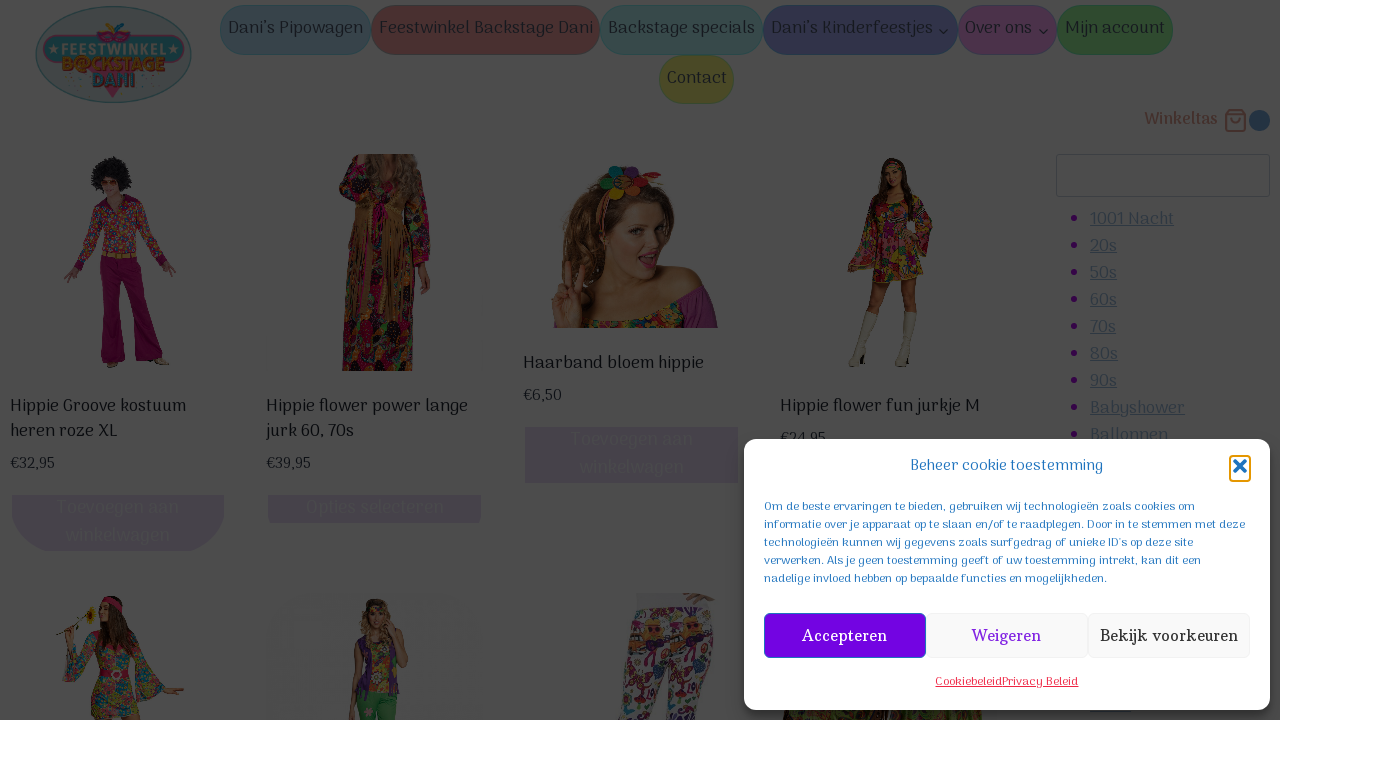

--- FILE ---
content_type: text/html; charset=UTF-8
request_url: https://feestwinkelbackstagedani.nl/product-tag/hippie/
body_size: 29645
content:
<!doctype html>
<html lang="nl-NL" class="no-js" itemtype="https://schema.org/Blog" itemscope>
<head>
	<meta charset="UTF-8">
	<meta name="viewport" content="width=device-width, initial-scale=1, minimum-scale=1">
	<meta name='robots' content='index, follow, max-image-preview:large, max-snippet:-1, max-video-preview:-1' />

	<!-- This site is optimized with the Yoast SEO plugin v26.7 - https://yoast.com/wordpress/plugins/seo/ -->
	<title>hippie Archieven - Feestwinkel Backstage Dani</title>
	<link rel="canonical" href="https://feestwinkelbackstagedani.nl/product-tag/hippie/" />
	<meta property="og:locale" content="nl_NL" />
	<meta property="og:type" content="article" />
	<meta property="og:title" content="hippie Archieven - Feestwinkel Backstage Dani" />
	<meta property="og:url" content="https://feestwinkelbackstagedani.nl/product-tag/hippie/" />
	<meta property="og:site_name" content="Feestwinkel Backstage Dani" />
	<meta name="twitter:card" content="summary_large_image" />
	<script type="application/ld+json" class="yoast-schema-graph">{"@context":"https://schema.org","@graph":[{"@type":"CollectionPage","@id":"https://feestwinkelbackstagedani.nl/product-tag/hippie/","url":"https://feestwinkelbackstagedani.nl/product-tag/hippie/","name":"hippie Archieven - Feestwinkel Backstage Dani","isPartOf":{"@id":"https://feestwinkelbackstagedani.nl/#website"},"primaryImageOfPage":{"@id":"https://feestwinkelbackstagedani.nl/product-tag/hippie/#primaryimage"},"image":{"@id":"https://feestwinkelbackstagedani.nl/product-tag/hippie/#primaryimage"},"thumbnailUrl":"https://feestwinkelbackstagedani.nl/wp-content/uploads/2024/09/84050_1.jpg","breadcrumb":{"@id":"https://feestwinkelbackstagedani.nl/product-tag/hippie/#breadcrumb"},"inLanguage":"nl-NL"},{"@type":"ImageObject","inLanguage":"nl-NL","@id":"https://feestwinkelbackstagedani.nl/product-tag/hippie/#primaryimage","url":"https://feestwinkelbackstagedani.nl/wp-content/uploads/2024/09/84050_1.jpg","contentUrl":"https://feestwinkelbackstagedani.nl/wp-content/uploads/2024/09/84050_1.jpg","width":1000,"height":1000},{"@type":"BreadcrumbList","@id":"https://feestwinkelbackstagedani.nl/product-tag/hippie/#breadcrumb","itemListElement":[{"@type":"ListItem","position":1,"name":"Home","item":"https://feestwinkelbackstagedani.nl/"},{"@type":"ListItem","position":2,"name":"hippie"}]},{"@type":"WebSite","@id":"https://feestwinkelbackstagedani.nl/#website","url":"https://feestwinkelbackstagedani.nl/","name":"Feestwinkel Backstage Dani","description":"Let&#039;s Party!","publisher":{"@id":"https://feestwinkelbackstagedani.nl/#organization"},"alternateName":"Backstage Dani","potentialAction":[{"@type":"SearchAction","target":{"@type":"EntryPoint","urlTemplate":"https://feestwinkelbackstagedani.nl/?s={search_term_string}"},"query-input":{"@type":"PropertyValueSpecification","valueRequired":true,"valueName":"search_term_string"}}],"inLanguage":"nl-NL"},{"@type":"Organization","@id":"https://feestwinkelbackstagedani.nl/#organization","name":"Feestwinkel Backstage Dani","alternateName":"Backstage Dani","url":"https://feestwinkelbackstagedani.nl/","logo":{"@type":"ImageObject","inLanguage":"nl-NL","@id":"https://feestwinkelbackstagedani.nl/#/schema/logo/image/","url":"https://i0.wp.com/feestwinkelbackstagedani.nl/wp-content/uploads/2022/07/cropped-Backstage-logo2-transp.png?fit=3064%2C1829&ssl=1","contentUrl":"https://i0.wp.com/feestwinkelbackstagedani.nl/wp-content/uploads/2022/07/cropped-Backstage-logo2-transp.png?fit=3064%2C1829&ssl=1","width":3064,"height":1829,"caption":"Feestwinkel Backstage Dani"},"image":{"@id":"https://feestwinkelbackstagedani.nl/#/schema/logo/image/"},"sameAs":["https://m.facebook.com/FeestwinkelBackstageDani","http://instagram.com/feestwinkelbackstage_dani"]}]}</script>
	<!-- / Yoast SEO plugin. -->


<link rel="alternate" type="application/rss+xml" title="Feestwinkel Backstage Dani &raquo; feed" href="https://feestwinkelbackstagedani.nl/feed/" />
<link rel="alternate" type="application/rss+xml" title="Feestwinkel Backstage Dani &raquo; reacties feed" href="https://feestwinkelbackstagedani.nl/comments/feed/" />
			<script>document.documentElement.classList.remove( 'no-js' );</script>
			<link rel="alternate" type="application/rss+xml" title="Feestwinkel Backstage Dani &raquo; hippie Tag feed" href="https://feestwinkelbackstagedani.nl/product-tag/hippie/feed/" />
<style id='wp-img-auto-sizes-contain-inline-css'>
img:is([sizes=auto i],[sizes^="auto," i]){contain-intrinsic-size:3000px 1500px}
/*# sourceURL=wp-img-auto-sizes-contain-inline-css */
</style>
<style id='wp-emoji-styles-inline-css'>

	img.wp-smiley, img.emoji {
		display: inline !important;
		border: none !important;
		box-shadow: none !important;
		height: 1em !important;
		width: 1em !important;
		margin: 0 0.07em !important;
		vertical-align: -0.1em !important;
		background: none !important;
		padding: 0 !important;
	}
/*# sourceURL=wp-emoji-styles-inline-css */
</style>
<link rel='stylesheet' id='wp-block-library-css' href='https://feestwinkelbackstagedani.nl/wp-includes/css/dist/block-library/style.min.css?ver=17e6e1db333192cd057256beadf1997b' media='all' />
<style id='wp-block-heading-inline-css'>
h1:where(.wp-block-heading).has-background,h2:where(.wp-block-heading).has-background,h3:where(.wp-block-heading).has-background,h4:where(.wp-block-heading).has-background,h5:where(.wp-block-heading).has-background,h6:where(.wp-block-heading).has-background{padding:1.25em 2.375em}h1.has-text-align-left[style*=writing-mode]:where([style*=vertical-lr]),h1.has-text-align-right[style*=writing-mode]:where([style*=vertical-rl]),h2.has-text-align-left[style*=writing-mode]:where([style*=vertical-lr]),h2.has-text-align-right[style*=writing-mode]:where([style*=vertical-rl]),h3.has-text-align-left[style*=writing-mode]:where([style*=vertical-lr]),h3.has-text-align-right[style*=writing-mode]:where([style*=vertical-rl]),h4.has-text-align-left[style*=writing-mode]:where([style*=vertical-lr]),h4.has-text-align-right[style*=writing-mode]:where([style*=vertical-rl]),h5.has-text-align-left[style*=writing-mode]:where([style*=vertical-lr]),h5.has-text-align-right[style*=writing-mode]:where([style*=vertical-rl]),h6.has-text-align-left[style*=writing-mode]:where([style*=vertical-lr]),h6.has-text-align-right[style*=writing-mode]:where([style*=vertical-rl]){rotate:180deg}
/*# sourceURL=https://feestwinkelbackstagedani.nl/wp-includes/blocks/heading/style.min.css */
</style>
<style id='wp-block-image-inline-css'>
.wp-block-image>a,.wp-block-image>figure>a{display:inline-block}.wp-block-image img{box-sizing:border-box;height:auto;max-width:100%;vertical-align:bottom}@media not (prefers-reduced-motion){.wp-block-image img.hide{visibility:hidden}.wp-block-image img.show{animation:show-content-image .4s}}.wp-block-image[style*=border-radius] img,.wp-block-image[style*=border-radius]>a{border-radius:inherit}.wp-block-image.has-custom-border img{box-sizing:border-box}.wp-block-image.aligncenter{text-align:center}.wp-block-image.alignfull>a,.wp-block-image.alignwide>a{width:100%}.wp-block-image.alignfull img,.wp-block-image.alignwide img{height:auto;width:100%}.wp-block-image .aligncenter,.wp-block-image .alignleft,.wp-block-image .alignright,.wp-block-image.aligncenter,.wp-block-image.alignleft,.wp-block-image.alignright{display:table}.wp-block-image .aligncenter>figcaption,.wp-block-image .alignleft>figcaption,.wp-block-image .alignright>figcaption,.wp-block-image.aligncenter>figcaption,.wp-block-image.alignleft>figcaption,.wp-block-image.alignright>figcaption{caption-side:bottom;display:table-caption}.wp-block-image .alignleft{float:left;margin:.5em 1em .5em 0}.wp-block-image .alignright{float:right;margin:.5em 0 .5em 1em}.wp-block-image .aligncenter{margin-left:auto;margin-right:auto}.wp-block-image :where(figcaption){margin-bottom:1em;margin-top:.5em}.wp-block-image.is-style-circle-mask img{border-radius:9999px}@supports ((-webkit-mask-image:none) or (mask-image:none)) or (-webkit-mask-image:none){.wp-block-image.is-style-circle-mask img{border-radius:0;-webkit-mask-image:url('data:image/svg+xml;utf8,<svg viewBox="0 0 100 100" xmlns="http://www.w3.org/2000/svg"><circle cx="50" cy="50" r="50"/></svg>');mask-image:url('data:image/svg+xml;utf8,<svg viewBox="0 0 100 100" xmlns="http://www.w3.org/2000/svg"><circle cx="50" cy="50" r="50"/></svg>');mask-mode:alpha;-webkit-mask-position:center;mask-position:center;-webkit-mask-repeat:no-repeat;mask-repeat:no-repeat;-webkit-mask-size:contain;mask-size:contain}}:root :where(.wp-block-image.is-style-rounded img,.wp-block-image .is-style-rounded img){border-radius:9999px}.wp-block-image figure{margin:0}.wp-lightbox-container{display:flex;flex-direction:column;position:relative}.wp-lightbox-container img{cursor:zoom-in}.wp-lightbox-container img:hover+button{opacity:1}.wp-lightbox-container button{align-items:center;backdrop-filter:blur(16px) saturate(180%);background-color:#5a5a5a40;border:none;border-radius:4px;cursor:zoom-in;display:flex;height:20px;justify-content:center;opacity:0;padding:0;position:absolute;right:16px;text-align:center;top:16px;width:20px;z-index:100}@media not (prefers-reduced-motion){.wp-lightbox-container button{transition:opacity .2s ease}}.wp-lightbox-container button:focus-visible{outline:3px auto #5a5a5a40;outline:3px auto -webkit-focus-ring-color;outline-offset:3px}.wp-lightbox-container button:hover{cursor:pointer;opacity:1}.wp-lightbox-container button:focus{opacity:1}.wp-lightbox-container button:focus,.wp-lightbox-container button:hover,.wp-lightbox-container button:not(:hover):not(:active):not(.has-background){background-color:#5a5a5a40;border:none}.wp-lightbox-overlay{box-sizing:border-box;cursor:zoom-out;height:100vh;left:0;overflow:hidden;position:fixed;top:0;visibility:hidden;width:100%;z-index:100000}.wp-lightbox-overlay .close-button{align-items:center;cursor:pointer;display:flex;justify-content:center;min-height:40px;min-width:40px;padding:0;position:absolute;right:calc(env(safe-area-inset-right) + 16px);top:calc(env(safe-area-inset-top) + 16px);z-index:5000000}.wp-lightbox-overlay .close-button:focus,.wp-lightbox-overlay .close-button:hover,.wp-lightbox-overlay .close-button:not(:hover):not(:active):not(.has-background){background:none;border:none}.wp-lightbox-overlay .lightbox-image-container{height:var(--wp--lightbox-container-height);left:50%;overflow:hidden;position:absolute;top:50%;transform:translate(-50%,-50%);transform-origin:top left;width:var(--wp--lightbox-container-width);z-index:9999999999}.wp-lightbox-overlay .wp-block-image{align-items:center;box-sizing:border-box;display:flex;height:100%;justify-content:center;margin:0;position:relative;transform-origin:0 0;width:100%;z-index:3000000}.wp-lightbox-overlay .wp-block-image img{height:var(--wp--lightbox-image-height);min-height:var(--wp--lightbox-image-height);min-width:var(--wp--lightbox-image-width);width:var(--wp--lightbox-image-width)}.wp-lightbox-overlay .wp-block-image figcaption{display:none}.wp-lightbox-overlay button{background:none;border:none}.wp-lightbox-overlay .scrim{background-color:#fff;height:100%;opacity:.9;position:absolute;width:100%;z-index:2000000}.wp-lightbox-overlay.active{visibility:visible}@media not (prefers-reduced-motion){.wp-lightbox-overlay.active{animation:turn-on-visibility .25s both}.wp-lightbox-overlay.active img{animation:turn-on-visibility .35s both}.wp-lightbox-overlay.show-closing-animation:not(.active){animation:turn-off-visibility .35s both}.wp-lightbox-overlay.show-closing-animation:not(.active) img{animation:turn-off-visibility .25s both}.wp-lightbox-overlay.zoom.active{animation:none;opacity:1;visibility:visible}.wp-lightbox-overlay.zoom.active .lightbox-image-container{animation:lightbox-zoom-in .4s}.wp-lightbox-overlay.zoom.active .lightbox-image-container img{animation:none}.wp-lightbox-overlay.zoom.active .scrim{animation:turn-on-visibility .4s forwards}.wp-lightbox-overlay.zoom.show-closing-animation:not(.active){animation:none}.wp-lightbox-overlay.zoom.show-closing-animation:not(.active) .lightbox-image-container{animation:lightbox-zoom-out .4s}.wp-lightbox-overlay.zoom.show-closing-animation:not(.active) .lightbox-image-container img{animation:none}.wp-lightbox-overlay.zoom.show-closing-animation:not(.active) .scrim{animation:turn-off-visibility .4s forwards}}@keyframes show-content-image{0%{visibility:hidden}99%{visibility:hidden}to{visibility:visible}}@keyframes turn-on-visibility{0%{opacity:0}to{opacity:1}}@keyframes turn-off-visibility{0%{opacity:1;visibility:visible}99%{opacity:0;visibility:visible}to{opacity:0;visibility:hidden}}@keyframes lightbox-zoom-in{0%{transform:translate(calc((-100vw + var(--wp--lightbox-scrollbar-width))/2 + var(--wp--lightbox-initial-left-position)),calc(-50vh + var(--wp--lightbox-initial-top-position))) scale(var(--wp--lightbox-scale))}to{transform:translate(-50%,-50%) scale(1)}}@keyframes lightbox-zoom-out{0%{transform:translate(-50%,-50%) scale(1);visibility:visible}99%{visibility:visible}to{transform:translate(calc((-100vw + var(--wp--lightbox-scrollbar-width))/2 + var(--wp--lightbox-initial-left-position)),calc(-50vh + var(--wp--lightbox-initial-top-position))) scale(var(--wp--lightbox-scale));visibility:hidden}}
/*# sourceURL=https://feestwinkelbackstagedani.nl/wp-includes/blocks/image/style.min.css */
</style>
<style id='wp-block-search-inline-css'>
.wp-block-search__button{margin-left:10px;word-break:normal}.wp-block-search__button.has-icon{line-height:0}.wp-block-search__button svg{height:1.25em;min-height:24px;min-width:24px;width:1.25em;fill:currentColor;vertical-align:text-bottom}:where(.wp-block-search__button){border:1px solid #ccc;padding:6px 10px}.wp-block-search__inside-wrapper{display:flex;flex:auto;flex-wrap:nowrap;max-width:100%}.wp-block-search__label{width:100%}.wp-block-search.wp-block-search__button-only .wp-block-search__button{box-sizing:border-box;display:flex;flex-shrink:0;justify-content:center;margin-left:0;max-width:100%}.wp-block-search.wp-block-search__button-only .wp-block-search__inside-wrapper{min-width:0!important;transition-property:width}.wp-block-search.wp-block-search__button-only .wp-block-search__input{flex-basis:100%;transition-duration:.3s}.wp-block-search.wp-block-search__button-only.wp-block-search__searchfield-hidden,.wp-block-search.wp-block-search__button-only.wp-block-search__searchfield-hidden .wp-block-search__inside-wrapper{overflow:hidden}.wp-block-search.wp-block-search__button-only.wp-block-search__searchfield-hidden .wp-block-search__input{border-left-width:0!important;border-right-width:0!important;flex-basis:0;flex-grow:0;margin:0;min-width:0!important;padding-left:0!important;padding-right:0!important;width:0!important}:where(.wp-block-search__input){appearance:none;border:1px solid #949494;flex-grow:1;font-family:inherit;font-size:inherit;font-style:inherit;font-weight:inherit;letter-spacing:inherit;line-height:inherit;margin-left:0;margin-right:0;min-width:3rem;padding:8px;text-decoration:unset!important;text-transform:inherit}:where(.wp-block-search__button-inside .wp-block-search__inside-wrapper){background-color:#fff;border:1px solid #949494;box-sizing:border-box;padding:4px}:where(.wp-block-search__button-inside .wp-block-search__inside-wrapper) .wp-block-search__input{border:none;border-radius:0;padding:0 4px}:where(.wp-block-search__button-inside .wp-block-search__inside-wrapper) .wp-block-search__input:focus{outline:none}:where(.wp-block-search__button-inside .wp-block-search__inside-wrapper) :where(.wp-block-search__button){padding:4px 8px}.wp-block-search.aligncenter .wp-block-search__inside-wrapper{margin:auto}.wp-block[data-align=right] .wp-block-search.wp-block-search__button-only .wp-block-search__inside-wrapper{float:right}
/*# sourceURL=https://feestwinkelbackstagedani.nl/wp-includes/blocks/search/style.min.css */
</style>
<style id='wp-block-group-inline-css'>
.wp-block-group{box-sizing:border-box}:where(.wp-block-group.wp-block-group-is-layout-constrained){position:relative}
/*# sourceURL=https://feestwinkelbackstagedani.nl/wp-includes/blocks/group/style.min.css */
</style>
<style id='wp-block-paragraph-inline-css'>
.is-small-text{font-size:.875em}.is-regular-text{font-size:1em}.is-large-text{font-size:2.25em}.is-larger-text{font-size:3em}.has-drop-cap:not(:focus):first-letter{float:left;font-size:8.4em;font-style:normal;font-weight:100;line-height:.68;margin:.05em .1em 0 0;text-transform:uppercase}body.rtl .has-drop-cap:not(:focus):first-letter{float:none;margin-left:.1em}p.has-drop-cap.has-background{overflow:hidden}:root :where(p.has-background){padding:1.25em 2.375em}:where(p.has-text-color:not(.has-link-color)) a{color:inherit}p.has-text-align-left[style*="writing-mode:vertical-lr"],p.has-text-align-right[style*="writing-mode:vertical-rl"]{rotate:180deg}
/*# sourceURL=https://feestwinkelbackstagedani.nl/wp-includes/blocks/paragraph/style.min.css */
</style>
<style id='wp-block-quote-inline-css'>
.wp-block-quote{box-sizing:border-box;overflow-wrap:break-word}.wp-block-quote.is-large:where(:not(.is-style-plain)),.wp-block-quote.is-style-large:where(:not(.is-style-plain)){margin-bottom:1em;padding:0 1em}.wp-block-quote.is-large:where(:not(.is-style-plain)) p,.wp-block-quote.is-style-large:where(:not(.is-style-plain)) p{font-size:1.5em;font-style:italic;line-height:1.6}.wp-block-quote.is-large:where(:not(.is-style-plain)) cite,.wp-block-quote.is-large:where(:not(.is-style-plain)) footer,.wp-block-quote.is-style-large:where(:not(.is-style-plain)) cite,.wp-block-quote.is-style-large:where(:not(.is-style-plain)) footer{font-size:1.125em;text-align:right}.wp-block-quote>cite{display:block}
/*# sourceURL=https://feestwinkelbackstagedani.nl/wp-includes/blocks/quote/style.min.css */
</style>
<style id='wp-block-social-links-inline-css'>
.wp-block-social-links{background:none;box-sizing:border-box;margin-left:0;padding-left:0;padding-right:0;text-indent:0}.wp-block-social-links .wp-social-link a,.wp-block-social-links .wp-social-link a:hover{border-bottom:0;box-shadow:none;text-decoration:none}.wp-block-social-links .wp-social-link svg{height:1em;width:1em}.wp-block-social-links .wp-social-link span:not(.screen-reader-text){font-size:.65em;margin-left:.5em;margin-right:.5em}.wp-block-social-links.has-small-icon-size{font-size:16px}.wp-block-social-links,.wp-block-social-links.has-normal-icon-size{font-size:24px}.wp-block-social-links.has-large-icon-size{font-size:36px}.wp-block-social-links.has-huge-icon-size{font-size:48px}.wp-block-social-links.aligncenter{display:flex;justify-content:center}.wp-block-social-links.alignright{justify-content:flex-end}.wp-block-social-link{border-radius:9999px;display:block}@media not (prefers-reduced-motion){.wp-block-social-link{transition:transform .1s ease}}.wp-block-social-link{height:auto}.wp-block-social-link a{align-items:center;display:flex;line-height:0}.wp-block-social-link:hover{transform:scale(1.1)}.wp-block-social-links .wp-block-social-link.wp-social-link{display:inline-block;margin:0;padding:0}.wp-block-social-links .wp-block-social-link.wp-social-link .wp-block-social-link-anchor,.wp-block-social-links .wp-block-social-link.wp-social-link .wp-block-social-link-anchor svg,.wp-block-social-links .wp-block-social-link.wp-social-link .wp-block-social-link-anchor:active,.wp-block-social-links .wp-block-social-link.wp-social-link .wp-block-social-link-anchor:hover,.wp-block-social-links .wp-block-social-link.wp-social-link .wp-block-social-link-anchor:visited{color:currentColor;fill:currentColor}:where(.wp-block-social-links:not(.is-style-logos-only)) .wp-social-link{background-color:#f0f0f0;color:#444}:where(.wp-block-social-links:not(.is-style-logos-only)) .wp-social-link-amazon{background-color:#f90;color:#fff}:where(.wp-block-social-links:not(.is-style-logos-only)) .wp-social-link-bandcamp{background-color:#1ea0c3;color:#fff}:where(.wp-block-social-links:not(.is-style-logos-only)) .wp-social-link-behance{background-color:#0757fe;color:#fff}:where(.wp-block-social-links:not(.is-style-logos-only)) .wp-social-link-bluesky{background-color:#0a7aff;color:#fff}:where(.wp-block-social-links:not(.is-style-logos-only)) .wp-social-link-codepen{background-color:#1e1f26;color:#fff}:where(.wp-block-social-links:not(.is-style-logos-only)) .wp-social-link-deviantart{background-color:#02e49b;color:#fff}:where(.wp-block-social-links:not(.is-style-logos-only)) .wp-social-link-discord{background-color:#5865f2;color:#fff}:where(.wp-block-social-links:not(.is-style-logos-only)) .wp-social-link-dribbble{background-color:#e94c89;color:#fff}:where(.wp-block-social-links:not(.is-style-logos-only)) .wp-social-link-dropbox{background-color:#4280ff;color:#fff}:where(.wp-block-social-links:not(.is-style-logos-only)) .wp-social-link-etsy{background-color:#f45800;color:#fff}:where(.wp-block-social-links:not(.is-style-logos-only)) .wp-social-link-facebook{background-color:#0866ff;color:#fff}:where(.wp-block-social-links:not(.is-style-logos-only)) .wp-social-link-fivehundredpx{background-color:#000;color:#fff}:where(.wp-block-social-links:not(.is-style-logos-only)) .wp-social-link-flickr{background-color:#0461dd;color:#fff}:where(.wp-block-social-links:not(.is-style-logos-only)) .wp-social-link-foursquare{background-color:#e65678;color:#fff}:where(.wp-block-social-links:not(.is-style-logos-only)) .wp-social-link-github{background-color:#24292d;color:#fff}:where(.wp-block-social-links:not(.is-style-logos-only)) .wp-social-link-goodreads{background-color:#eceadd;color:#382110}:where(.wp-block-social-links:not(.is-style-logos-only)) .wp-social-link-google{background-color:#ea4434;color:#fff}:where(.wp-block-social-links:not(.is-style-logos-only)) .wp-social-link-gravatar{background-color:#1d4fc4;color:#fff}:where(.wp-block-social-links:not(.is-style-logos-only)) .wp-social-link-instagram{background-color:#f00075;color:#fff}:where(.wp-block-social-links:not(.is-style-logos-only)) .wp-social-link-lastfm{background-color:#e21b24;color:#fff}:where(.wp-block-social-links:not(.is-style-logos-only)) .wp-social-link-linkedin{background-color:#0d66c2;color:#fff}:where(.wp-block-social-links:not(.is-style-logos-only)) .wp-social-link-mastodon{background-color:#3288d4;color:#fff}:where(.wp-block-social-links:not(.is-style-logos-only)) .wp-social-link-medium{background-color:#000;color:#fff}:where(.wp-block-social-links:not(.is-style-logos-only)) .wp-social-link-meetup{background-color:#f6405f;color:#fff}:where(.wp-block-social-links:not(.is-style-logos-only)) .wp-social-link-patreon{background-color:#000;color:#fff}:where(.wp-block-social-links:not(.is-style-logos-only)) .wp-social-link-pinterest{background-color:#e60122;color:#fff}:where(.wp-block-social-links:not(.is-style-logos-only)) .wp-social-link-pocket{background-color:#ef4155;color:#fff}:where(.wp-block-social-links:not(.is-style-logos-only)) .wp-social-link-reddit{background-color:#ff4500;color:#fff}:where(.wp-block-social-links:not(.is-style-logos-only)) .wp-social-link-skype{background-color:#0478d7;color:#fff}:where(.wp-block-social-links:not(.is-style-logos-only)) .wp-social-link-snapchat{background-color:#fefc00;color:#fff;stroke:#000}:where(.wp-block-social-links:not(.is-style-logos-only)) .wp-social-link-soundcloud{background-color:#ff5600;color:#fff}:where(.wp-block-social-links:not(.is-style-logos-only)) .wp-social-link-spotify{background-color:#1bd760;color:#fff}:where(.wp-block-social-links:not(.is-style-logos-only)) .wp-social-link-telegram{background-color:#2aabee;color:#fff}:where(.wp-block-social-links:not(.is-style-logos-only)) .wp-social-link-threads{background-color:#000;color:#fff}:where(.wp-block-social-links:not(.is-style-logos-only)) .wp-social-link-tiktok{background-color:#000;color:#fff}:where(.wp-block-social-links:not(.is-style-logos-only)) .wp-social-link-tumblr{background-color:#011835;color:#fff}:where(.wp-block-social-links:not(.is-style-logos-only)) .wp-social-link-twitch{background-color:#6440a4;color:#fff}:where(.wp-block-social-links:not(.is-style-logos-only)) .wp-social-link-twitter{background-color:#1da1f2;color:#fff}:where(.wp-block-social-links:not(.is-style-logos-only)) .wp-social-link-vimeo{background-color:#1eb7ea;color:#fff}:where(.wp-block-social-links:not(.is-style-logos-only)) .wp-social-link-vk{background-color:#4680c2;color:#fff}:where(.wp-block-social-links:not(.is-style-logos-only)) .wp-social-link-wordpress{background-color:#3499cd;color:#fff}:where(.wp-block-social-links:not(.is-style-logos-only)) .wp-social-link-whatsapp{background-color:#25d366;color:#fff}:where(.wp-block-social-links:not(.is-style-logos-only)) .wp-social-link-x{background-color:#000;color:#fff}:where(.wp-block-social-links:not(.is-style-logos-only)) .wp-social-link-yelp{background-color:#d32422;color:#fff}:where(.wp-block-social-links:not(.is-style-logos-only)) .wp-social-link-youtube{background-color:red;color:#fff}:where(.wp-block-social-links.is-style-logos-only) .wp-social-link{background:none}:where(.wp-block-social-links.is-style-logos-only) .wp-social-link svg{height:1.25em;width:1.25em}:where(.wp-block-social-links.is-style-logos-only) .wp-social-link-amazon{color:#f90}:where(.wp-block-social-links.is-style-logos-only) .wp-social-link-bandcamp{color:#1ea0c3}:where(.wp-block-social-links.is-style-logos-only) .wp-social-link-behance{color:#0757fe}:where(.wp-block-social-links.is-style-logos-only) .wp-social-link-bluesky{color:#0a7aff}:where(.wp-block-social-links.is-style-logos-only) .wp-social-link-codepen{color:#1e1f26}:where(.wp-block-social-links.is-style-logos-only) .wp-social-link-deviantart{color:#02e49b}:where(.wp-block-social-links.is-style-logos-only) .wp-social-link-discord{color:#5865f2}:where(.wp-block-social-links.is-style-logos-only) .wp-social-link-dribbble{color:#e94c89}:where(.wp-block-social-links.is-style-logos-only) .wp-social-link-dropbox{color:#4280ff}:where(.wp-block-social-links.is-style-logos-only) .wp-social-link-etsy{color:#f45800}:where(.wp-block-social-links.is-style-logos-only) .wp-social-link-facebook{color:#0866ff}:where(.wp-block-social-links.is-style-logos-only) .wp-social-link-fivehundredpx{color:#000}:where(.wp-block-social-links.is-style-logos-only) .wp-social-link-flickr{color:#0461dd}:where(.wp-block-social-links.is-style-logos-only) .wp-social-link-foursquare{color:#e65678}:where(.wp-block-social-links.is-style-logos-only) .wp-social-link-github{color:#24292d}:where(.wp-block-social-links.is-style-logos-only) .wp-social-link-goodreads{color:#382110}:where(.wp-block-social-links.is-style-logos-only) .wp-social-link-google{color:#ea4434}:where(.wp-block-social-links.is-style-logos-only) .wp-social-link-gravatar{color:#1d4fc4}:where(.wp-block-social-links.is-style-logos-only) .wp-social-link-instagram{color:#f00075}:where(.wp-block-social-links.is-style-logos-only) .wp-social-link-lastfm{color:#e21b24}:where(.wp-block-social-links.is-style-logos-only) .wp-social-link-linkedin{color:#0d66c2}:where(.wp-block-social-links.is-style-logos-only) .wp-social-link-mastodon{color:#3288d4}:where(.wp-block-social-links.is-style-logos-only) .wp-social-link-medium{color:#000}:where(.wp-block-social-links.is-style-logos-only) .wp-social-link-meetup{color:#f6405f}:where(.wp-block-social-links.is-style-logos-only) .wp-social-link-patreon{color:#000}:where(.wp-block-social-links.is-style-logos-only) .wp-social-link-pinterest{color:#e60122}:where(.wp-block-social-links.is-style-logos-only) .wp-social-link-pocket{color:#ef4155}:where(.wp-block-social-links.is-style-logos-only) .wp-social-link-reddit{color:#ff4500}:where(.wp-block-social-links.is-style-logos-only) .wp-social-link-skype{color:#0478d7}:where(.wp-block-social-links.is-style-logos-only) .wp-social-link-snapchat{color:#fff;stroke:#000}:where(.wp-block-social-links.is-style-logos-only) .wp-social-link-soundcloud{color:#ff5600}:where(.wp-block-social-links.is-style-logos-only) .wp-social-link-spotify{color:#1bd760}:where(.wp-block-social-links.is-style-logos-only) .wp-social-link-telegram{color:#2aabee}:where(.wp-block-social-links.is-style-logos-only) .wp-social-link-threads{color:#000}:where(.wp-block-social-links.is-style-logos-only) .wp-social-link-tiktok{color:#000}:where(.wp-block-social-links.is-style-logos-only) .wp-social-link-tumblr{color:#011835}:where(.wp-block-social-links.is-style-logos-only) .wp-social-link-twitch{color:#6440a4}:where(.wp-block-social-links.is-style-logos-only) .wp-social-link-twitter{color:#1da1f2}:where(.wp-block-social-links.is-style-logos-only) .wp-social-link-vimeo{color:#1eb7ea}:where(.wp-block-social-links.is-style-logos-only) .wp-social-link-vk{color:#4680c2}:where(.wp-block-social-links.is-style-logos-only) .wp-social-link-whatsapp{color:#25d366}:where(.wp-block-social-links.is-style-logos-only) .wp-social-link-wordpress{color:#3499cd}:where(.wp-block-social-links.is-style-logos-only) .wp-social-link-x{color:#000}:where(.wp-block-social-links.is-style-logos-only) .wp-social-link-yelp{color:#d32422}:where(.wp-block-social-links.is-style-logos-only) .wp-social-link-youtube{color:red}.wp-block-social-links.is-style-pill-shape .wp-social-link{width:auto}:root :where(.wp-block-social-links .wp-social-link a){padding:.25em}:root :where(.wp-block-social-links.is-style-logos-only .wp-social-link a){padding:0}:root :where(.wp-block-social-links.is-style-pill-shape .wp-social-link a){padding-left:.6666666667em;padding-right:.6666666667em}.wp-block-social-links:not(.has-icon-color):not(.has-icon-background-color) .wp-social-link-snapchat .wp-block-social-link-label{color:#000}
/*# sourceURL=https://feestwinkelbackstagedani.nl/wp-includes/blocks/social-links/style.min.css */
</style>
<link rel='stylesheet' id='wc-blocks-style-css' href='https://feestwinkelbackstagedani.nl/wp-content/plugins/woocommerce/assets/client/blocks/wc-blocks.css?ver=wc-10.4.3' media='all' />
<link rel='stylesheet' id='wc-blocks-style-product-categories-css' href='https://feestwinkelbackstagedani.nl/wp-content/plugins/woocommerce/assets/client/blocks/product-categories.css?ver=wc-10.4.3' media='all' />
<style id='global-styles-inline-css'>
:root{--wp--preset--aspect-ratio--square: 1;--wp--preset--aspect-ratio--4-3: 4/3;--wp--preset--aspect-ratio--3-4: 3/4;--wp--preset--aspect-ratio--3-2: 3/2;--wp--preset--aspect-ratio--2-3: 2/3;--wp--preset--aspect-ratio--16-9: 16/9;--wp--preset--aspect-ratio--9-16: 9/16;--wp--preset--color--black: #000000;--wp--preset--color--cyan-bluish-gray: #abb8c3;--wp--preset--color--white: #ffffff;--wp--preset--color--pale-pink: #f78da7;--wp--preset--color--vivid-red: #cf2e2e;--wp--preset--color--luminous-vivid-orange: #ff6900;--wp--preset--color--luminous-vivid-amber: #fcb900;--wp--preset--color--light-green-cyan: #7bdcb5;--wp--preset--color--vivid-green-cyan: #00d084;--wp--preset--color--pale-cyan-blue: #8ed1fc;--wp--preset--color--vivid-cyan-blue: #0693e3;--wp--preset--color--vivid-purple: #9b51e0;--wp--preset--color--theme-palette-1: var(--global-palette1);--wp--preset--color--theme-palette-2: var(--global-palette2);--wp--preset--color--theme-palette-3: var(--global-palette3);--wp--preset--color--theme-palette-4: var(--global-palette4);--wp--preset--color--theme-palette-5: var(--global-palette5);--wp--preset--color--theme-palette-6: var(--global-palette6);--wp--preset--color--theme-palette-7: var(--global-palette7);--wp--preset--color--theme-palette-8: var(--global-palette8);--wp--preset--color--theme-palette-9: var(--global-palette9);--wp--preset--color--theme-palette-10: var(--global-palette10);--wp--preset--color--theme-palette-11: var(--global-palette11);--wp--preset--color--theme-palette-12: var(--global-palette12);--wp--preset--color--theme-palette-13: var(--global-palette13);--wp--preset--color--theme-palette-14: var(--global-palette14);--wp--preset--color--theme-palette-15: var(--global-palette15);--wp--preset--gradient--vivid-cyan-blue-to-vivid-purple: linear-gradient(135deg,rgb(6,147,227) 0%,rgb(155,81,224) 100%);--wp--preset--gradient--light-green-cyan-to-vivid-green-cyan: linear-gradient(135deg,rgb(122,220,180) 0%,rgb(0,208,130) 100%);--wp--preset--gradient--luminous-vivid-amber-to-luminous-vivid-orange: linear-gradient(135deg,rgb(252,185,0) 0%,rgb(255,105,0) 100%);--wp--preset--gradient--luminous-vivid-orange-to-vivid-red: linear-gradient(135deg,rgb(255,105,0) 0%,rgb(207,46,46) 100%);--wp--preset--gradient--very-light-gray-to-cyan-bluish-gray: linear-gradient(135deg,rgb(238,238,238) 0%,rgb(169,184,195) 100%);--wp--preset--gradient--cool-to-warm-spectrum: linear-gradient(135deg,rgb(74,234,220) 0%,rgb(151,120,209) 20%,rgb(207,42,186) 40%,rgb(238,44,130) 60%,rgb(251,105,98) 80%,rgb(254,248,76) 100%);--wp--preset--gradient--blush-light-purple: linear-gradient(135deg,rgb(255,206,236) 0%,rgb(152,150,240) 100%);--wp--preset--gradient--blush-bordeaux: linear-gradient(135deg,rgb(254,205,165) 0%,rgb(254,45,45) 50%,rgb(107,0,62) 100%);--wp--preset--gradient--luminous-dusk: linear-gradient(135deg,rgb(255,203,112) 0%,rgb(199,81,192) 50%,rgb(65,88,208) 100%);--wp--preset--gradient--pale-ocean: linear-gradient(135deg,rgb(255,245,203) 0%,rgb(182,227,212) 50%,rgb(51,167,181) 100%);--wp--preset--gradient--electric-grass: linear-gradient(135deg,rgb(202,248,128) 0%,rgb(113,206,126) 100%);--wp--preset--gradient--midnight: linear-gradient(135deg,rgb(2,3,129) 0%,rgb(40,116,252) 100%);--wp--preset--font-size--small: var(--global-font-size-small);--wp--preset--font-size--medium: var(--global-font-size-medium);--wp--preset--font-size--large: var(--global-font-size-large);--wp--preset--font-size--x-large: 42px;--wp--preset--font-size--larger: var(--global-font-size-larger);--wp--preset--font-size--xxlarge: var(--global-font-size-xxlarge);--wp--preset--spacing--20: 0.44rem;--wp--preset--spacing--30: 0.67rem;--wp--preset--spacing--40: 1rem;--wp--preset--spacing--50: 1.5rem;--wp--preset--spacing--60: 2.25rem;--wp--preset--spacing--70: 3.38rem;--wp--preset--spacing--80: 5.06rem;--wp--preset--shadow--natural: 6px 6px 9px rgba(0, 0, 0, 0.2);--wp--preset--shadow--deep: 12px 12px 50px rgba(0, 0, 0, 0.4);--wp--preset--shadow--sharp: 6px 6px 0px rgba(0, 0, 0, 0.2);--wp--preset--shadow--outlined: 6px 6px 0px -3px rgb(255, 255, 255), 6px 6px rgb(0, 0, 0);--wp--preset--shadow--crisp: 6px 6px 0px rgb(0, 0, 0);}:where(.is-layout-flex){gap: 0.5em;}:where(.is-layout-grid){gap: 0.5em;}body .is-layout-flex{display: flex;}.is-layout-flex{flex-wrap: wrap;align-items: center;}.is-layout-flex > :is(*, div){margin: 0;}body .is-layout-grid{display: grid;}.is-layout-grid > :is(*, div){margin: 0;}:where(.wp-block-columns.is-layout-flex){gap: 2em;}:where(.wp-block-columns.is-layout-grid){gap: 2em;}:where(.wp-block-post-template.is-layout-flex){gap: 1.25em;}:where(.wp-block-post-template.is-layout-grid){gap: 1.25em;}.has-black-color{color: var(--wp--preset--color--black) !important;}.has-cyan-bluish-gray-color{color: var(--wp--preset--color--cyan-bluish-gray) !important;}.has-white-color{color: var(--wp--preset--color--white) !important;}.has-pale-pink-color{color: var(--wp--preset--color--pale-pink) !important;}.has-vivid-red-color{color: var(--wp--preset--color--vivid-red) !important;}.has-luminous-vivid-orange-color{color: var(--wp--preset--color--luminous-vivid-orange) !important;}.has-luminous-vivid-amber-color{color: var(--wp--preset--color--luminous-vivid-amber) !important;}.has-light-green-cyan-color{color: var(--wp--preset--color--light-green-cyan) !important;}.has-vivid-green-cyan-color{color: var(--wp--preset--color--vivid-green-cyan) !important;}.has-pale-cyan-blue-color{color: var(--wp--preset--color--pale-cyan-blue) !important;}.has-vivid-cyan-blue-color{color: var(--wp--preset--color--vivid-cyan-blue) !important;}.has-vivid-purple-color{color: var(--wp--preset--color--vivid-purple) !important;}.has-black-background-color{background-color: var(--wp--preset--color--black) !important;}.has-cyan-bluish-gray-background-color{background-color: var(--wp--preset--color--cyan-bluish-gray) !important;}.has-white-background-color{background-color: var(--wp--preset--color--white) !important;}.has-pale-pink-background-color{background-color: var(--wp--preset--color--pale-pink) !important;}.has-vivid-red-background-color{background-color: var(--wp--preset--color--vivid-red) !important;}.has-luminous-vivid-orange-background-color{background-color: var(--wp--preset--color--luminous-vivid-orange) !important;}.has-luminous-vivid-amber-background-color{background-color: var(--wp--preset--color--luminous-vivid-amber) !important;}.has-light-green-cyan-background-color{background-color: var(--wp--preset--color--light-green-cyan) !important;}.has-vivid-green-cyan-background-color{background-color: var(--wp--preset--color--vivid-green-cyan) !important;}.has-pale-cyan-blue-background-color{background-color: var(--wp--preset--color--pale-cyan-blue) !important;}.has-vivid-cyan-blue-background-color{background-color: var(--wp--preset--color--vivid-cyan-blue) !important;}.has-vivid-purple-background-color{background-color: var(--wp--preset--color--vivid-purple) !important;}.has-black-border-color{border-color: var(--wp--preset--color--black) !important;}.has-cyan-bluish-gray-border-color{border-color: var(--wp--preset--color--cyan-bluish-gray) !important;}.has-white-border-color{border-color: var(--wp--preset--color--white) !important;}.has-pale-pink-border-color{border-color: var(--wp--preset--color--pale-pink) !important;}.has-vivid-red-border-color{border-color: var(--wp--preset--color--vivid-red) !important;}.has-luminous-vivid-orange-border-color{border-color: var(--wp--preset--color--luminous-vivid-orange) !important;}.has-luminous-vivid-amber-border-color{border-color: var(--wp--preset--color--luminous-vivid-amber) !important;}.has-light-green-cyan-border-color{border-color: var(--wp--preset--color--light-green-cyan) !important;}.has-vivid-green-cyan-border-color{border-color: var(--wp--preset--color--vivid-green-cyan) !important;}.has-pale-cyan-blue-border-color{border-color: var(--wp--preset--color--pale-cyan-blue) !important;}.has-vivid-cyan-blue-border-color{border-color: var(--wp--preset--color--vivid-cyan-blue) !important;}.has-vivid-purple-border-color{border-color: var(--wp--preset--color--vivid-purple) !important;}.has-vivid-cyan-blue-to-vivid-purple-gradient-background{background: var(--wp--preset--gradient--vivid-cyan-blue-to-vivid-purple) !important;}.has-light-green-cyan-to-vivid-green-cyan-gradient-background{background: var(--wp--preset--gradient--light-green-cyan-to-vivid-green-cyan) !important;}.has-luminous-vivid-amber-to-luminous-vivid-orange-gradient-background{background: var(--wp--preset--gradient--luminous-vivid-amber-to-luminous-vivid-orange) !important;}.has-luminous-vivid-orange-to-vivid-red-gradient-background{background: var(--wp--preset--gradient--luminous-vivid-orange-to-vivid-red) !important;}.has-very-light-gray-to-cyan-bluish-gray-gradient-background{background: var(--wp--preset--gradient--very-light-gray-to-cyan-bluish-gray) !important;}.has-cool-to-warm-spectrum-gradient-background{background: var(--wp--preset--gradient--cool-to-warm-spectrum) !important;}.has-blush-light-purple-gradient-background{background: var(--wp--preset--gradient--blush-light-purple) !important;}.has-blush-bordeaux-gradient-background{background: var(--wp--preset--gradient--blush-bordeaux) !important;}.has-luminous-dusk-gradient-background{background: var(--wp--preset--gradient--luminous-dusk) !important;}.has-pale-ocean-gradient-background{background: var(--wp--preset--gradient--pale-ocean) !important;}.has-electric-grass-gradient-background{background: var(--wp--preset--gradient--electric-grass) !important;}.has-midnight-gradient-background{background: var(--wp--preset--gradient--midnight) !important;}.has-small-font-size{font-size: var(--wp--preset--font-size--small) !important;}.has-medium-font-size{font-size: var(--wp--preset--font-size--medium) !important;}.has-large-font-size{font-size: var(--wp--preset--font-size--large) !important;}.has-x-large-font-size{font-size: var(--wp--preset--font-size--x-large) !important;}
/*# sourceURL=global-styles-inline-css */
</style>
<style id='core-block-supports-inline-css'>
.wp-container-core-group-is-layout-9649a0d9{grid-template-columns:repeat(auto-fill, minmax(min(12rem, 100%), 1fr));container-type:inline-size;}.wp-container-core-group-is-layout-76a81b31{flex-direction:column;align-items:flex-start;justify-content:center;}
/*# sourceURL=core-block-supports-inline-css */
</style>

<style id='classic-theme-styles-inline-css'>
/*! This file is auto-generated */
.wp-block-button__link{color:#fff;background-color:#32373c;border-radius:9999px;box-shadow:none;text-decoration:none;padding:calc(.667em + 2px) calc(1.333em + 2px);font-size:1.125em}.wp-block-file__button{background:#32373c;color:#fff;text-decoration:none}
/*# sourceURL=/wp-includes/css/classic-themes.min.css */
</style>
<style id='woocommerce-inline-inline-css'>
.woocommerce form .form-row .required { visibility: visible; }
/*# sourceURL=woocommerce-inline-inline-css */
</style>
<link rel='stylesheet' id='cmplz-general-css' href='https://feestwinkelbackstagedani.nl/wp-content/plugins/complianz-gdpr/assets/css/cookieblocker.min.css?ver=1766084418' media='all' />
<link rel='stylesheet' id='jquery-bxslider-css-css' href='https://feestwinkelbackstagedani.nl/wp-content/plugins/banner-management-for-woocommerce/public/css/jquery.bxslider.css?ver=2.1' media='all' />
<link rel='stylesheet' id='banner-management-for-woocommerce-css' href='https://feestwinkelbackstagedani.nl/wp-content/plugins/banner-management-for-woocommerce/public/css/woocommerce-category-banner-management-public.css?ver=2.1' media='all' />
<link rel='stylesheet' id='fontawesome-css-css' href='https://feestwinkelbackstagedani.nl/wp-content/plugins/banner-management-for-woocommerce/public/css/all.min.css?ver=2.1' media='all' />
<link rel='stylesheet' id='kadence-global-css' href='https://feestwinkelbackstagedani.nl/wp-content/themes/kadence/assets/css/global.min.css?ver=1.4.3' media='all' />
<style id='kadence-global-inline-css'>
/* Kadence Base CSS */
:root{--global-palette1:#2B6CB0;--global-palette2:#215387;--global-palette3:#1A202C;--global-palette4:#2D3748;--global-palette5:#4A5568;--global-palette6:#718096;--global-palette7:#7aabdd;--global-palette8:#F7FAFC;--global-palette9:#ffffff;--global-palette10:oklch(from var(--global-palette1) calc(l + 0.10 * (1 - l)) calc(c * 1.00) calc(h + 180) / 100%);--global-palette11:#13612e;--global-palette12:#1159af;--global-palette13:#b82105;--global-palette14:#f7630c;--global-palette15:#f5a524;--global-palette9rgb:255, 255, 255;--global-palette-highlight:#9bbcdd;--global-palette-highlight-alt:var(--global-palette2);--global-palette-highlight-alt2:var(--global-palette9);--global-palette-btn-bg:rgba(196,151,239,0.33);--global-palette-btn-bg-hover:var(--global-palette9);--global-palette-btn:var(--global-palette3);--global-palette-btn-hover:var(--global-palette9);--global-palette-btn-sec-bg:var(--global-palette7);--global-palette-btn-sec-bg-hover:var(--global-palette2);--global-palette-btn-sec:var(--global-palette3);--global-palette-btn-sec-hover:var(--global-palette9);--global-body-font-family:'Arima Madurai', cursive;--global-heading-font-family:'Arima Madurai', cursive;--global-primary-nav-font-family:inherit;--global-fallback-font:sans-serif;--global-display-fallback-font:sans-serif;--global-content-width:1496px;--global-content-wide-width:calc(1496px + 230px);--global-content-narrow-width:649px;--global-content-edge-padding:0.6rem;--global-content-boxed-padding:2.04rem;--global-calc-content-width:calc(1496px - var(--global-content-edge-padding) - var(--global-content-edge-padding) );--wp--style--global--content-size:var(--global-calc-content-width);}.wp-site-blocks{--global-vw:calc( 100vw - ( 0.5 * var(--scrollbar-offset)));}body{background:#b1cfe3;-webkit-font-smoothing:antialiased;-moz-osx-font-smoothing:grayscale;}body, input, select, optgroup, textarea{font-style:normal;font-weight:normal;font-size:17px;line-height:1.6;font-family:var(--global-body-font-family);color:var(--global-palette4);}.content-bg, body.content-style-unboxed .site{background:var(--global-palette9);}h1,h2,h3,h4,h5,h6{font-family:var(--global-heading-font-family);}h1{font-style:normal;font-weight:normal;font-size:32px;line-height:1.5;font-family:'Arima Madurai', var(--global-display-fallback-font);color:var(--global-palette3);}h2{font-style:normal;font-weight:normal;font-size:28px;line-height:1.5;font-family:'Arima Madurai', var(--global-display-fallback-font);color:var(--global-palette3);}h3{font-style:normal;font-weight:normal;font-size:24px;line-height:1.5;font-family:'Arima Madurai', var(--global-display-fallback-font);color:var(--global-palette3);}h4{font-style:normal;font-weight:normal;font-size:22px;line-height:1.5;font-family:'Arima Madurai', var(--global-display-fallback-font);color:var(--global-palette4);}h5{font-style:normal;font-weight:normal;font-size:20px;line-height:1.5;font-family:'Arima Madurai', var(--global-display-fallback-font);color:var(--global-palette4);}h6{font-style:normal;font-weight:normal;font-size:18px;line-height:1.5;font-family:'Arima Madurai', var(--global-display-fallback-font);color:var(--global-palette5);}.entry-hero h1{font-style:normal;font-weight:normal;font-family:'Arima Madurai', var(--global-display-fallback-font);color:var(--global-palette7);}.entry-hero .kadence-breadcrumbs, .entry-hero .search-form{font-style:normal;font-weight:normal;font-family:'Arima Madurai', var(--global-display-fallback-font);}.entry-hero .kadence-breadcrumbs{max-width:1496px;}.site-container, .site-header-row-layout-contained, .site-footer-row-layout-contained, .entry-hero-layout-contained, .comments-area, .alignfull > .wp-block-cover__inner-container, .alignwide > .wp-block-cover__inner-container{max-width:var(--global-content-width);}.content-width-narrow .content-container.site-container, .content-width-narrow .hero-container.site-container{max-width:var(--global-content-narrow-width);}@media all and (min-width: 1726px){.wp-site-blocks .content-container  .alignwide{margin-left:-115px;margin-right:-115px;width:unset;max-width:unset;}}@media all and (min-width: 909px){.content-width-narrow .wp-site-blocks .content-container .alignwide{margin-left:-130px;margin-right:-130px;width:unset;max-width:unset;}}.content-style-boxed .wp-site-blocks .entry-content .alignwide{margin-left:calc( -1 * var( --global-content-boxed-padding ) );margin-right:calc( -1 * var( --global-content-boxed-padding ) );}.content-area{margin-top:1.32rem;margin-bottom:1.32rem;}@media all and (max-width: 1024px){.content-area{margin-top:3rem;margin-bottom:3rem;}}@media all and (max-width: 767px){.content-area{margin-top:10px;margin-bottom:10px;}}@media all and (max-width: 1024px){:root{--global-content-boxed-padding:2rem;}}@media all and (max-width: 767px){:root{--global-content-boxed-padding:1.5rem;}}.entry-content-wrap{padding:2.04rem;}@media all and (max-width: 1024px){.entry-content-wrap{padding:2rem;}}@media all and (max-width: 767px){.entry-content-wrap{padding:1.5rem;}}.entry.single-entry{box-shadow:0px 15px 15px -10px rgba(0,0,0,0.05);border-radius:0px 0px 0px 0px;}.entry.loop-entry{border-radius:50px 50px 50px 50px;overflow:hidden;box-shadow:0px 15px 15px -10px rgba(0,0,0,0.05);}.loop-entry .entry-content-wrap{padding:0rem;}@media all and (max-width: 1024px){.loop-entry .entry-content-wrap{padding:2rem;}}@media all and (max-width: 767px){.loop-entry .entry-content-wrap{padding:1.5rem;}}.has-sidebar:not(.has-left-sidebar) .content-container{grid-template-columns:1fr 17%;}.has-sidebar.has-left-sidebar .content-container{grid-template-columns:17% 1fr;}.primary-sidebar.widget-area .widget{margin-bottom:0.6em;font-style:normal;font-weight:normal;font-family:'Arima Madurai', var(--global-display-fallback-font);color:var(--global-palette4);}.primary-sidebar.widget-area .widget-title{font-style:normal;font-weight:normal;font-size:20px;line-height:1.5;font-family:'Arima Madurai', var(--global-display-fallback-font);color:var(--global-palette3);}.primary-sidebar.widget-area{background:#f1e4ee;}button, .button, .wp-block-button__link, input[type="button"], input[type="reset"], input[type="submit"], .fl-button, .elementor-button-wrapper .elementor-button, .wc-block-components-checkout-place-order-button, .wc-block-cart__submit{font-style:normal;font-weight:normal;font-family:'Arbutus Slab', serif;padding:0px 0px 0px 0px;border:1px solid currentColor;border-color:var(--global-palette9);box-shadow:0px 0px 0px -7px rgba(0,0,0,0);}.wp-block-button.is-style-outline .wp-block-button__link{padding:0px 0px 0px 0px;}button:hover, button:focus, button:active, .button:hover, .button:focus, .button:active, .wp-block-button__link:hover, .wp-block-button__link:focus, .wp-block-button__link:active, input[type="button"]:hover, input[type="button"]:focus, input[type="button"]:active, input[type="reset"]:hover, input[type="reset"]:focus, input[type="reset"]:active, input[type="submit"]:hover, input[type="submit"]:focus, input[type="submit"]:active, .elementor-button-wrapper .elementor-button:hover, .elementor-button-wrapper .elementor-button:focus, .elementor-button-wrapper .elementor-button:active, .wc-block-cart__submit:hover{box-shadow:0px 15px 25px -7px rgba(0,0,0,0.1);}.kb-button.kb-btn-global-outline.kb-btn-global-inherit{padding-top:calc(0px - 2px);padding-right:calc(0px - 2px);padding-bottom:calc(0px - 2px);padding-left:calc(0px - 2px);}@media all and (max-width: 1024px){button, .button, .wp-block-button__link, input[type="button"], input[type="reset"], input[type="submit"], .fl-button, .elementor-button-wrapper .elementor-button, .wc-block-components-checkout-place-order-button, .wc-block-cart__submit{border-color:var(--global-palette9);}}@media all and (max-width: 767px){button, .button, .wp-block-button__link, input[type="button"], input[type="reset"], input[type="submit"], .fl-button, .elementor-button-wrapper .elementor-button, .wc-block-components-checkout-place-order-button, .wc-block-cart__submit{border-color:var(--global-palette9);}}button.button-style-secondary, .button.button-style-secondary, .wp-block-button__link.button-style-secondary, input[type="button"].button-style-secondary, input[type="reset"].button-style-secondary, input[type="submit"].button-style-secondary, .fl-button.button-style-secondary, .elementor-button-wrapper .elementor-button.button-style-secondary, .wc-block-components-checkout-place-order-button.button-style-secondary, .wc-block-cart__submit.button-style-secondary{font-style:normal;font-weight:normal;font-family:'Arbutus Slab', serif;}.entry-content :where(.wp-block-image) img, .entry-content :where(.wp-block-kadence-image) img{border-radius:27px;}@media all and (min-width: 1025px){.transparent-header .entry-hero .entry-hero-container-inner{padding-top:calc(76px + 0px);}}@media all and (max-width: 1024px){.mobile-transparent-header .entry-hero .entry-hero-container-inner{padding-top:0px;}}@media all and (max-width: 767px){.mobile-transparent-header .entry-hero .entry-hero-container-inner{padding-top:0px;}}#kt-scroll-up-reader, #kt-scroll-up{border-radius:0px 0px 0px 0px;bottom:30px;font-size:1.2em;padding:0.4em 0.4em 0.4em 0.4em;}#kt-scroll-up-reader.scroll-up-side-right, #kt-scroll-up.scroll-up-side-right{right:30px;}#kt-scroll-up-reader.scroll-up-side-left, #kt-scroll-up.scroll-up-side-left{left:30px;}body.social-brand-colors .social-show-brand-hover .social-link-facebook:not(.ignore-brand):not(.skip):not(.ignore):hover, body.social-brand-colors .social-show-brand-until .social-link-facebook:not(:hover):not(.skip):not(.ignore), body.social-brand-colors .social-show-brand-always .social-link-facebook:not(.ignore-brand):not(.skip):not(.ignore){background:#3b5998;}body.social-brand-colors .social-show-brand-hover.social-style-outline .social-link-facebook:not(.ignore-brand):not(.skip):not(.ignore):hover, body.social-brand-colors .social-show-brand-until.social-style-outline .social-link-facebook:not(:hover):not(.skip):not(.ignore), body.social-brand-colors .social-show-brand-always.social-style-outline .social-link-facebook:not(.ignore-brand):not(.skip):not(.ignore){color:#3b5998;}body.social-brand-colors .social-show-brand-hover .social-link-instagram:not(.ignore-brand):not(.skip):not(.ignore):hover, body.social-brand-colors .social-show-brand-until .social-link-instagram:not(:hover):not(.skip):not(.ignore), body.social-brand-colors .social-show-brand-always .social-link-instagram:not(.ignore-brand):not(.skip):not(.ignore){background:#517fa4;}body.social-brand-colors .social-show-brand-hover.social-style-outline .social-link-instagram:not(.ignore-brand):not(.skip):not(.ignore):hover, body.social-brand-colors .social-show-brand-until.social-style-outline .social-link-instagram:not(:hover):not(.skip):not(.ignore), body.social-brand-colors .social-show-brand-always.social-style-outline .social-link-instagram:not(.ignore-brand):not(.skip):not(.ignore){color:#517fa4;}body.social-brand-colors .social-show-brand-hover .social-link-tiktok:not(.ignore-brand):not(.skip):not(.ignore):hover, body.social-brand-colors .social-show-brand-until .social-link-tiktok:not(:hover):not(.skip):not(.ignore), body.social-brand-colors .social-show-brand-always .social-link-tiktok:not(.ignore-brand):not(.skip):not(.ignore){background:#69C9D0;}body.social-brand-colors .social-show-brand-hover.social-style-outline .social-link-tiktok:not(.ignore-brand):not(.skip):not(.ignore):hover, body.social-brand-colors .social-show-brand-until.social-style-outline .social-link-tiktok:not(:hover):not(.skip):not(.ignore), body.social-brand-colors .social-show-brand-always.social-style-outline .social-link-tiktok:not(.ignore-brand):not(.skip):not(.ignore){color:#69C9D0;}
/* Kadence Header CSS */
.wp-site-blocks #mobile-header{display:block;}.wp-site-blocks #main-header{display:none;}@media all and (min-width: 623px){.wp-site-blocks #mobile-header{display:none;}.wp-site-blocks #main-header{display:block;}}@media all and (max-width: 622px){.mobile-transparent-header #masthead{position:absolute;left:0px;right:0px;z-index:100;}.kadence-scrollbar-fixer.mobile-transparent-header #masthead{right:var(--scrollbar-offset,0);}.mobile-transparent-header #masthead, .mobile-transparent-header .site-top-header-wrap .site-header-row-container-inner, .mobile-transparent-header .site-main-header-wrap .site-header-row-container-inner, .mobile-transparent-header .site-bottom-header-wrap .site-header-row-container-inner{background:transparent;}.site-header-row-tablet-layout-fullwidth, .site-header-row-tablet-layout-standard{padding:0px;}}@media all and (min-width: 623px){.transparent-header #masthead{position:absolute;left:0px;right:0px;z-index:100;}.transparent-header.kadence-scrollbar-fixer #masthead{right:var(--scrollbar-offset,0);}.transparent-header #masthead, .transparent-header .site-top-header-wrap .site-header-row-container-inner, .transparent-header .site-main-header-wrap .site-header-row-container-inner, .transparent-header .site-bottom-header-wrap .site-header-row-container-inner{background:transparent;}}.site-branding a.brand img{max-width:173px;}.site-branding a.brand img.svg-logo-image{width:173px;}@media all and (max-width: 767px){.site-branding a.brand img{max-width:110px;}.site-branding a.brand img.svg-logo-image{width:110px;}}.site-branding{padding:0px 0px 0px 0px;}#masthead, #masthead .kadence-sticky-header.item-is-fixed:not(.item-at-start):not(.site-header-row-container):not(.site-main-header-wrap), #masthead .kadence-sticky-header.item-is-fixed:not(.item-at-start) > .site-header-row-container-inner{background:var(--global-palette9);}.site-main-header-wrap .site-header-row-container-inner{background:var(--global-palette9);border-top:3px solid var(--global-palette9);border-bottom:3px solid var(--global-palette9);}.site-main-header-inner-wrap{min-height:76px;}.site-main-header-wrap .site-header-row-container-inner>.site-container{padding:1px 87px 0px 27px;}.site-top-header-inner-wrap{min-height:0px;}.site-bottom-header-inner-wrap{min-height:0px;}.site-main-header-wrap.site-header-row-container.site-header-focus-item.site-header-row-layout-standard.kadence-sticky-header.item-is-fixed.item-is-stuck, .site-header-upper-inner-wrap.kadence-sticky-header.item-is-fixed.item-is-stuck, .site-header-inner-wrap.kadence-sticky-header.item-is-fixed.item-is-stuck, .site-top-header-wrap.site-header-row-container.site-header-focus-item.site-header-row-layout-standard.kadence-sticky-header.item-is-fixed.item-is-stuck, .site-bottom-header-wrap.site-header-row-container.site-header-focus-item.site-header-row-layout-standard.kadence-sticky-header.item-is-fixed.item-is-stuck{box-shadow:0px 0px 0px 0px rgba(0,0,0,0);}.header-navigation[class*="header-navigation-style-underline"] .header-menu-container.primary-menu-container>ul>li>a:after{width:calc( 100% - 0.8em);}.main-navigation .primary-menu-container > ul > li.menu-item > a{padding-left:calc(0.8em / 2);padding-right:calc(0.8em / 2);padding-top:0.6em;padding-bottom:0.6em;color:var(--global-palette5);}.main-navigation .primary-menu-container > ul > li.menu-item .dropdown-nav-special-toggle{right:calc(0.8em / 2);}.main-navigation .primary-menu-container > ul > li.menu-item > a:hover{color:rgba(224,155,155,0.45);}.main-navigation .primary-menu-container > ul > li.menu-item.current-menu-item > a{color:var(--global-palette3);}.header-navigation .header-menu-container ul ul.sub-menu, .header-navigation .header-menu-container ul ul.submenu{background:var(--global-palette3);box-shadow:0px 2px 13px 0px rgba(0,0,0,0.1);}.header-navigation .header-menu-container ul ul li.menu-item, .header-menu-container ul.menu > li.kadence-menu-mega-enabled > ul > li.menu-item > a{border-bottom:1px solid rgba(255,255,255,0.1);border-radius:0px 0px 0px 0px;}.header-navigation .header-menu-container ul ul li.menu-item > a{width:200px;padding-top:1em;padding-bottom:1em;color:var(--global-palette8);font-size:12px;}.header-navigation .header-menu-container ul ul li.menu-item > a:hover{color:var(--global-palette9);background:var(--global-palette4);border-radius:0px 0px 0px 0px;}.header-navigation .header-menu-container ul ul li.menu-item.current-menu-item > a{color:var(--global-palette9);background:var(--global-palette4);border-radius:0px 0px 0px 0px;}.mobile-toggle-open-container .menu-toggle-open, .mobile-toggle-open-container .menu-toggle-open:focus{color:var(--global-palette5);padding:0.4em 0.6em 0.4em 0.6em;font-size:14px;}.mobile-toggle-open-container .menu-toggle-open.menu-toggle-style-bordered{border:1px solid currentColor;}.mobile-toggle-open-container .menu-toggle-open .menu-toggle-icon{font-size:25px;}.mobile-toggle-open-container .menu-toggle-open:hover, .mobile-toggle-open-container .menu-toggle-open:focus-visible{color:var(--global-palette-highlight);}.mobile-navigation ul li{font-size:14px;}.mobile-navigation ul li a{padding-top:1em;padding-bottom:1em;}.mobile-navigation ul li > a, .mobile-navigation ul li.menu-item-has-children > .drawer-nav-drop-wrap{color:var(--global-palette8);}.mobile-navigation ul li.current-menu-item > a, .mobile-navigation ul li.current-menu-item.menu-item-has-children > .drawer-nav-drop-wrap{color:var(--global-palette-highlight);}.mobile-navigation ul li.menu-item-has-children .drawer-nav-drop-wrap, .mobile-navigation ul li:not(.menu-item-has-children) a{border-bottom:1px solid rgba(255,255,255,0.1);}.mobile-navigation:not(.drawer-navigation-parent-toggle-true) ul li.menu-item-has-children .drawer-nav-drop-wrap button{border-left:1px solid rgba(255,255,255,0.1);}#mobile-drawer .drawer-header .drawer-toggle{padding:0.6em 0.15em 0.6em 0.15em;font-size:24px;}.site-header-item .header-cart-wrap .header-cart-inner-wrap .header-cart-button{color:rgba(221,140,122,0.81);}.header-cart-wrap .header-cart-button .header-cart-total{background:var(--global-palette7);color:var(--global-palette7);}.header-cart-wrap .header-cart-button .header-cart-label{font-style:normal;font-weight:700;font-family:'Arima Madurai', var(--global-display-fallback-font);}.header-cart-wrap .header-cart-button .kadence-svg-iconset{font-size:25px;}.header-mobile-cart-wrap .header-cart-button .kadence-svg-iconset{font-size:30px;}
/* Kadence Footer CSS */
#colophon{background:var(--global-palette9);}.site-middle-footer-wrap .site-footer-row-container-inner{background:var(--global-palette9);font-style:normal;font-weight:normal;font-family:'Antic Didone', serif;}.site-middle-footer-inner-wrap{min-height:143px;padding-top:0px;padding-bottom:0px;grid-column-gap:119px;grid-row-gap:119px;}.site-middle-footer-inner-wrap .widget{margin-bottom:3px;}.site-middle-footer-inner-wrap .widget-area .widget-title{font-style:normal;font-weight:normal;font-family:'Antic Didone', serif;}.site-middle-footer-inner-wrap .site-footer-section:not(:last-child):after{right:calc(-119px / 2);}.site-top-footer-inner-wrap{padding-top:30px;padding-bottom:30px;grid-column-gap:30px;grid-row-gap:30px;}.site-top-footer-inner-wrap .widget{margin-bottom:30px;}.site-top-footer-inner-wrap .site-footer-section:not(:last-child):after{right:calc(-30px / 2);}.footer-social-wrap .footer-social-inner-wrap{font-size:1em;gap:0.3em;}.site-footer .site-footer-wrap .site-footer-section .footer-social-wrap .footer-social-inner-wrap .social-button{border:2px none transparent;border-radius:3px;}.footer-social-wrap .social-button .social-label{font-style:normal;font-weight:normal;font-family:Almarai, sans-serif;}#colophon .footer-html{font-style:normal;font-weight:normal;font-family:'Antic Didone', serif;}
/* Kadence Woo CSS */
.woocommerce-demo-store .woocommerce-store-notice{background:rgba(193,222,240,0.56);}.woocommerce-demo-store .woocommerce-store-notice a, .woocommerce-demo-store .woocommerce-store-notice{font-style:normal;font-weight:normal;font-size:16px;line-height:1.321;letter-spacing:-0.001em;font-family:'Oxygen Mono', monospace;color:#b80540;}.product-hero-section .entry-hero-container-inner{border-top:2px solid var(--global-palette2);border-bottom:2px solid #000000;}.entry-hero.product-hero-section .entry-header{min-height:200px;}.product-title .kadence-breadcrumbs{font-style:normal;font-weight:normal;font-size:18px;line-height:1.65;font-family:Arbutus, var(--global-display-fallback-font);}.product-title .single-category{font-style:normal;font-weight:normal;font-size:32px;line-height:1.5;font-family:Arbutus, var(--global-display-fallback-font);color:var(--global-palette3);}.wp-site-blocks .product-hero-section .extra-title{font-style:normal;font-weight:normal;font-size:32px;line-height:1.5;font-family:Arbutus, var(--global-display-fallback-font);}.woocommerce div.product .product_title{font-style:normal;font-weight:normal;font-family:Arbutus, var(--global-display-fallback-font);}.woocommerce div.product .product-single-category{font-style:normal;font-weight:normal;font-family:'Arbutus Slab', serif;}body.single-product{background:#6294c7;}body.single-product .content-bg, body.content-style-unboxed.single-product .site{background:var(--global-palette8);}body.archive.tax-woo-product, body.post-type-archive-product{background:var(--global-palette9);}body.archive.tax-woo-product .content-bg, body.content-style-unboxed.archive.tax-woo-product .site, body.post-type-archive-product .content-bg, body.content-style-unboxed.archive.post-type-archive-product .site, body.content-style-unboxed.archive.tax-woo-product .content-bg.loop-entry .content-bg:not(.loop-entry), body.content-style-unboxed.post-type-archive-product .content-bg.loop-entry .content-bg:not(.loop-entry){background:var(--global-palette9);}@media all and (max-width: 767px){.woocommerce ul.products:not(.products-list-view), .wp-site-blocks .wc-block-grid:not(.has-2-columns):not(.has-1-columns) .wc-block-grid__products{grid-template-columns:repeat(2, minmax(0, 1fr));column-gap:0.5rem;grid-row-gap:0.5rem;}}.product-archive-hero-section .hero-section-overlay{background:var(--global-palette9);}.wp-site-blocks .product-archive-title h1{font-style:normal;font-weight:normal;font-family:'Arima Madurai', var(--global-display-fallback-font);}.woocommerce ul.products li.product h3, .woocommerce ul.products li.product .product-details .woocommerce-loop-product__title, .woocommerce ul.products li.product .product-details .woocommerce-loop-category__title, .wc-block-grid__products .wc-block-grid__product .wc-block-grid__product-title{font-style:normal;font-weight:normal;font-family:'Arima Madurai', var(--global-display-fallback-font);}.woocommerce ul.products li.product .product-details .price, .wc-block-grid__products .wc-block-grid__product .wc-block-grid__product-price{font-style:normal;font-weight:normal;font-family:'Arima Madurai', var(--global-display-fallback-font);}.woocommerce ul.products.woo-archive-btn-button .product-action-wrap .button:not(.kb-button), .woocommerce ul.products li.woo-archive-btn-button .button:not(.kb-button), .wc-block-grid__product.woo-archive-btn-button .product-details .wc-block-grid__product-add-to-cart .wp-block-button__link{border-radius:0px 0px 0px 0px;color:var(--global-palette8);border:2px solid currentColor;border-color:var(--global-palette9);box-shadow:0px 0px 0px 0px rgba(0,0,0,0.0);font-style:normal;font-weight:normal;font-family:'Arima Madurai', var(--global-display-fallback-font);}.woocommerce ul.products.woo-archive-btn-button .product-action-wrap .button:not(.kb-button):hover, .woocommerce ul.products li.woo-archive-btn-button .button:not(.kb-button):hover, .wc-block-grid__product.woo-archive-btn-button .product-details .wc-block-grid__product-add-to-cart .wp-block-button__link:hover{box-shadow:inset 0px 0px 0px 0px var(--global-palette9);}
/*# sourceURL=kadence-global-inline-css */
</style>
<link rel='stylesheet' id='kadence-header-css' href='https://feestwinkelbackstagedani.nl/wp-content/themes/kadence/assets/css/header.min.css?ver=1.4.3' media='all' />
<link rel='stylesheet' id='kadence-content-css' href='https://feestwinkelbackstagedani.nl/wp-content/themes/kadence/assets/css/content.min.css?ver=1.4.3' media='all' />
<link rel='stylesheet' id='kadence-sidebar-css' href='https://feestwinkelbackstagedani.nl/wp-content/themes/kadence/assets/css/sidebar.min.css?ver=1.4.3' media='all' />
<link rel='stylesheet' id='kadence-woocommerce-css' href='https://feestwinkelbackstagedani.nl/wp-content/themes/kadence/assets/css/woocommerce.min.css?ver=1.4.3' media='all' />
<link rel='stylesheet' id='kadence-footer-css' href='https://feestwinkelbackstagedani.nl/wp-content/themes/kadence/assets/css/footer.min.css?ver=1.4.3' media='all' />
<link rel='stylesheet' id='mollie-applepaydirect-css' href='https://feestwinkelbackstagedani.nl/wp-content/plugins/mollie-payments-for-woocommerce/public/css/mollie-applepaydirect.min.css?ver=1765836818' media='screen' />
<link rel='stylesheet' id='newsletter-css' href='https://feestwinkelbackstagedani.nl/wp-content/plugins/newsletter/style.css?ver=9.1.0' media='all' />
<link rel='stylesheet' id='csshero-main-stylesheet-css' href='https://feestwinkelbackstagedani.nl/wp-content/uploads/2024/01/csshero-static-style-kadence.css?ver=118' media='all' />
<script async src="https://feestwinkelbackstagedani.nl/wp-content/plugins/burst-statistics/assets/js/timeme/timeme.min.js?ver=1767886029" id="burst-timeme-js"></script>
<script async src="https://feestwinkelbackstagedani.nl/wp-content/uploads/burst/js/burst.min.js?ver=1768211967" id="burst-js"></script>
<script src="https://feestwinkelbackstagedani.nl/wp-includes/js/jquery/jquery.min.js?ver=3.7.1" id="jquery-core-js"></script>
<script src="https://feestwinkelbackstagedani.nl/wp-includes/js/jquery/jquery-migrate.min.js?ver=3.4.1" id="jquery-migrate-js"></script>
<script src="https://feestwinkelbackstagedani.nl/wp-content/plugins/woocommerce/assets/js/jquery-blockui/jquery.blockUI.min.js?ver=2.7.0-wc.10.4.3" id="wc-jquery-blockui-js" defer data-wp-strategy="defer"></script>
<script id="wc-add-to-cart-js-extra">
var wc_add_to_cart_params = {"ajax_url":"/wp-admin/admin-ajax.php","wc_ajax_url":"/?wc-ajax=%%endpoint%%","i18n_view_cart":"Bekijk winkelwagen","cart_url":"https://feestwinkelbackstagedani.nl/winkelwagen/","is_cart":"","cart_redirect_after_add":"no"};
//# sourceURL=wc-add-to-cart-js-extra
</script>
<script src="https://feestwinkelbackstagedani.nl/wp-content/plugins/woocommerce/assets/js/frontend/add-to-cart.min.js?ver=10.4.3" id="wc-add-to-cart-js" defer data-wp-strategy="defer"></script>
<script src="https://feestwinkelbackstagedani.nl/wp-content/plugins/woocommerce/assets/js/js-cookie/js.cookie.min.js?ver=2.1.4-wc.10.4.3" id="wc-js-cookie-js" defer data-wp-strategy="defer"></script>
<script id="woocommerce-js-extra">
var woocommerce_params = {"ajax_url":"/wp-admin/admin-ajax.php","wc_ajax_url":"/?wc-ajax=%%endpoint%%","i18n_password_show":"Wachtwoord weergeven","i18n_password_hide":"Wachtwoord verbergen"};
//# sourceURL=woocommerce-js-extra
</script>
<script src="https://feestwinkelbackstagedani.nl/wp-content/plugins/woocommerce/assets/js/frontend/woocommerce.min.js?ver=10.4.3" id="woocommerce-js" defer data-wp-strategy="defer"></script>
<script src="https://feestwinkelbackstagedani.nl/wp-content/plugins/banner-management-for-woocommerce/public/js/jquery.bxslider.min.js?ver=2.1" id="jquery-bxslider-js"></script>
<script src="https://feestwinkelbackstagedani.nl/wp-content/plugins/banner-management-for-woocommerce/public/js/woocommerce-category-banner-management-public.min.js?ver=2.1" id="banner-management-for-woocommerce-public-js-js"></script>
<script id="WCPAY_ASSETS-js-extra">
var wcpayAssets = {"url":"https://feestwinkelbackstagedani.nl/wp-content/plugins/woocommerce-payments/dist/"};
//# sourceURL=WCPAY_ASSETS-js-extra
</script>
<link rel="https://api.w.org/" href="https://feestwinkelbackstagedani.nl/wp-json/" /><link rel="alternate" title="JSON" type="application/json" href="https://feestwinkelbackstagedani.nl/wp-json/wp/v2/product_tag/273" /><link rel="EditURI" type="application/rsd+xml" title="RSD" href="https://feestwinkelbackstagedani.nl/xmlrpc.php?rsd" />
			<style>.cmplz-hidden {
					display: none !important;
				}</style><!-- Google site verification - Google for WooCommerce -->
<meta name="google-site-verification" content="i9BTuRhd2OIrFTLZhUeb8r6M7yKLVUGnjJMynKwsoa4" />
	<noscript><style>.woocommerce-product-gallery{ opacity: 1 !important; }</style></noscript>
	<link rel='stylesheet' id='kadence-fonts-gfonts-css' href='https://fonts.googleapis.com/css?family=Arima%20Madurai:regular,700%7CArbutus%20Slab:regular%7CAntic%20Didone:regular%7CAlmarai:regular%7COxygen%20Mono:regular%7CArbutus:regular&#038;display=swap' media='all' />
<link rel="icon" href="https://feestwinkelbackstagedani.nl/wp-content/uploads/2023/12/cropped-profiel-button-fb-2-32x32.png" sizes="32x32" />
<link rel="icon" href="https://feestwinkelbackstagedani.nl/wp-content/uploads/2023/12/cropped-profiel-button-fb-2-192x192.png" sizes="192x192" />
<link rel="apple-touch-icon" href="https://feestwinkelbackstagedani.nl/wp-content/uploads/2023/12/cropped-profiel-button-fb-2-180x180.png" />
<meta name="msapplication-TileImage" content="https://feestwinkelbackstagedani.nl/wp-content/uploads/2023/12/cropped-profiel-button-fb-2-270x270.png" />
</head>

<body data-rsssl=1 data-cmplz=1 class="archive tax-product_tag term-hippie term-273 wp-custom-logo wp-embed-responsive wp-theme-kadence theme-kadence woocommerce woocommerce-page woocommerce-no-js hfeed footer-on-bottom social-brand-colors hide-focus-outline link-style-standard has-sidebar has-sticky-sidebar-widget content-title-style-hide content-width-normal content-style-unboxed content-vertical-padding-show non-transparent-header mobile-non-transparent-header tax-woo-product" data-burst_id="273" data-burst_type="tax">
<div id="wrapper" class="site wp-site-blocks">
			<a class="skip-link screen-reader-text scroll-ignore" href="#main">Doorgaan naar inhoud</a>
		<header id="masthead" class="site-header" role="banner" itemtype="https://schema.org/WPHeader" itemscope>
	<div id="main-header" class="site-header-wrap">
		<div class="site-header-inner-wrap">
			<div class="site-header-upper-wrap">
				<div class="site-header-upper-inner-wrap">
					<div class="site-main-header-wrap site-header-row-container site-header-focus-item site-header-row-layout-fullwidth" data-section="kadence_customizer_header_main">
	<div class="site-header-row-container-inner">
				<div class="site-container">
			<div class="site-main-header-inner-wrap site-header-row site-header-row-has-sides site-header-row-no-center">
									<div class="site-header-main-section-left site-header-section site-header-section-left">
						<div class="site-header-item site-header-focus-item" data-section="title_tagline">
	<div class="site-branding branding-layout-standard site-brand-logo-only"><a class="brand has-logo-image" href="https://feestwinkelbackstagedani.nl/" rel="home"><img width="500" height="292" src="https://feestwinkelbackstagedani.nl/wp-content/uploads/2025/12/cropped-Logo-BD-Nieuw-1.png" class="custom-logo" alt="Logo-BD-Nieuw-stijl" decoding="async" fetchpriority="high" srcset="https://feestwinkelbackstagedani.nl/wp-content/uploads/2025/12/cropped-Logo-BD-Nieuw-1.png 500w, https://feestwinkelbackstagedani.nl/wp-content/uploads/2025/12/cropped-Logo-BD-Nieuw-1-300x175.png 300w" sizes="(max-width: 500px) 100vw, 500px" /></a></div></div><!-- data-section="title_tagline" -->
					</div>
																	<div class="site-header-main-section-right site-header-section site-header-section-right">
						<div class="site-header-item site-header-focus-item site-header-item-main-navigation header-navigation-layout-stretch-false header-navigation-layout-fill-stretch-false" data-section="kadence_customizer_primary_navigation">
		<nav id="site-navigation" class="main-navigation header-navigation hover-to-open nav--toggle-sub header-navigation-style-standard header-navigation-dropdown-animation-none" role="navigation" aria-label="Primair">
			<div class="primary-menu-container header-menu-container">
	<ul id="primary-menu" class="menu"><li id="menu-item-8770" class="menu-item menu-item-type-post_type menu-item-object-page menu-item-8770"><a href="https://feestwinkelbackstagedani.nl/feestwinkel-backstage-dani/danis-pipowagen/">Dani’s Pipowagen</a></li>
<li id="menu-item-6041" class="menu-item menu-item-type-post_type menu-item-object-page menu-item-home menu-item-6041"><a href="https://feestwinkelbackstagedani.nl/">Feestwinkel Backstage Dani</a></li>
<li id="menu-item-6042" class="menu-item menu-item-type-post_type menu-item-object-page menu-item-6042"><a href="https://feestwinkelbackstagedani.nl/backstage-specials/">Backstage specials</a></li>
<li id="menu-item-6043" class="menu-item menu-item-type-post_type menu-item-object-page menu-item-has-children menu-item-6043"><a href="https://feestwinkelbackstagedani.nl/kinderfeestjes-regelen/"><span class="nav-drop-title-wrap">Dani&#8217;s Kinderfeestjes<span class="dropdown-nav-toggle"><span class="kadence-svg-iconset svg-baseline"><svg aria-hidden="true" class="kadence-svg-icon kadence-arrow-down-svg" fill="currentColor" version="1.1" xmlns="http://www.w3.org/2000/svg" width="24" height="24" viewBox="0 0 24 24"><title>Uitvouwen</title><path d="M5.293 9.707l6 6c0.391 0.391 1.024 0.391 1.414 0l6-6c0.391-0.391 0.391-1.024 0-1.414s-1.024-0.391-1.414 0l-5.293 5.293-5.293-5.293c-0.391-0.391-1.024-0.391-1.414 0s-0.391 1.024 0 1.414z"></path>
				</svg></span></span></span></a>
<ul class="sub-menu">
	<li id="menu-item-13705" class="menu-item menu-item-type-post_type menu-item-object-page menu-item-13705"><a href="https://feestwinkelbackstagedani.nl/partijtje-1b/">Toverfeestje 4-7 jaar</a></li>
	<li id="menu-item-13706" class="menu-item menu-item-type-post_type menu-item-object-page menu-item-13706"><a href="https://feestwinkelbackstagedani.nl/partijtje-2-d/">SterrenShow 6+ jaar</a></li>
	<li id="menu-item-13707" class="menu-item menu-item-type-post_type menu-item-object-page menu-item-13707"><a href="https://feestwinkelbackstagedani.nl/glow-disco-party/">Glow Disco Party 9+</a></li>
</ul>
</li>
<li id="menu-item-5649" class="menu-item menu-item-type-post_type menu-item-object-page menu-item-has-children menu-item-5649"><a href="https://feestwinkelbackstagedani.nl/over-ons/"><span class="nav-drop-title-wrap">Over ons<span class="dropdown-nav-toggle"><span class="kadence-svg-iconset svg-baseline"><svg aria-hidden="true" class="kadence-svg-icon kadence-arrow-down-svg" fill="currentColor" version="1.1" xmlns="http://www.w3.org/2000/svg" width="24" height="24" viewBox="0 0 24 24"><title>Uitvouwen</title><path d="M5.293 9.707l6 6c0.391 0.391 1.024 0.391 1.414 0l6-6c0.391-0.391 0.391-1.024 0-1.414s-1.024-0.391-1.414 0l-5.293 5.293-5.293-5.293c-0.391-0.391-1.024-0.391-1.414 0s-0.391 1.024 0 1.414z"></path>
				</svg></span></span></span></a>
<ul class="sub-menu">
	<li id="menu-item-6362" class="menu-item menu-item-type-post_type menu-item-object-page menu-item-6362"><a href="https://feestwinkelbackstagedani.nl/algemene-voorwaarden/">Algemene voorwaarden</a></li>
	<li id="menu-item-5744" class="menu-item menu-item-type-post_type menu-item-object-page menu-item-privacy-policy menu-item-5744"><a rel="privacy-policy" href="https://feestwinkelbackstagedani.nl/privacy-policy/">Privacy Beleid</a></li>
	<li id="menu-item-5738" class="menu-item menu-item-type-post_type menu-item-object-page menu-item-5738"><a href="https://feestwinkelbackstagedani.nl/retourbeleid/">Verzend- en Retourbeleid</a></li>
</ul>
</li>
<li id="menu-item-4816" class="menu-item menu-item-type-post_type menu-item-object-page menu-item-4816"><a href="https://feestwinkelbackstagedani.nl/mijn-account/">Mijn account</a></li>
<li id="menu-item-5127" class="menu-item menu-item-type-post_type menu-item-object-page menu-item-5127"><a href="https://feestwinkelbackstagedani.nl/5095-2/">Contact</a></li>
</ul>		</div>
	</nav><!-- #site-navigation -->
	</div><!-- data-section="primary_navigation" -->
					</div>
							</div>
		</div>
	</div>
</div>
				</div>
			</div>
			<div class="site-bottom-header-wrap site-header-row-container site-header-focus-item site-header-row-layout-standard" data-section="kadence_customizer_header_bottom">
	<div class="site-header-row-container-inner">
				<div class="site-container">
			<div class="site-bottom-header-inner-wrap site-header-row site-header-row-has-sides site-header-row-no-center">
									<div class="site-header-bottom-section-left site-header-section site-header-section-left">
											</div>
																	<div class="site-header-bottom-section-right site-header-section site-header-section-right">
						<div class="site-header-item site-header-focus-item" data-section="kadence_customizer_cart">
	<div class="header-cart-wrap kadence-header-cart"><span class="header-cart-empty-check header-cart-is-empty-true"></span><div class="header-cart-inner-wrap cart-show-label-true cart-style-slide"><button data-toggle-target="#cart-drawer" class="drawer-toggle header-cart-button" data-toggle-body-class="showing-popup-drawer-from-right" aria-expanded="false" data-set-focus=".cart-toggle-close">				<span class="header-cart-label">Winkeltas</span>
				<span class="kadence-svg-iconset"><svg class="kadence-svg-icon kadence-shopping-bag-svg" fill="currentColor" version="1.1" xmlns="http://www.w3.org/2000/svg" width="24" height="24" viewBox="0 0 24 24"><title>Winkelwagen</title><path d="M19 5h-14l1.5-2h11zM21.794 5.392l-2.994-3.992c-0.196-0.261-0.494-0.399-0.8-0.4h-12c-0.326 0-0.616 0.156-0.8 0.4l-2.994 3.992c-0.043 0.056-0.081 0.117-0.111 0.182-0.065 0.137-0.096 0.283-0.095 0.426v14c0 0.828 0.337 1.58 0.879 2.121s1.293 0.879 2.121 0.879h14c0.828 0 1.58-0.337 2.121-0.879s0.879-1.293 0.879-2.121v-14c0-0.219-0.071-0.422-0.189-0.585-0.004-0.005-0.007-0.010-0.011-0.015zM4 7h16v13c0 0.276-0.111 0.525-0.293 0.707s-0.431 0.293-0.707 0.293h-14c-0.276 0-0.525-0.111-0.707-0.293s-0.293-0.431-0.293-0.707zM15 10c0 0.829-0.335 1.577-0.879 2.121s-1.292 0.879-2.121 0.879-1.577-0.335-2.121-0.879-0.879-1.292-0.879-2.121c0-0.552-0.448-1-1-1s-1 0.448-1 1c0 1.38 0.561 2.632 1.464 3.536s2.156 1.464 3.536 1.464 2.632-0.561 3.536-1.464 1.464-2.156 1.464-3.536c0-0.552-0.448-1-1-1s-1 0.448-1 1z"></path>
				</svg></span><span class="header-cart-total header-cart-is-empty-true">0</span></button></div></div></div><!-- data-section="cart" -->
					</div>
							</div>
		</div>
	</div>
</div>
		</div>
	</div>
	
<div id="mobile-header" class="site-mobile-header-wrap">
	<div class="site-header-inner-wrap">
		<div class="site-header-upper-wrap">
			<div class="site-header-upper-inner-wrap">
			<div class="site-top-header-wrap site-header-focus-item site-header-row-layout-fullwidth site-header-row-tablet-layout-default site-header-row-mobile-layout-default ">
	<div class="site-header-row-container-inner">
		<div class="site-container">
			<div class="site-top-header-inner-wrap site-header-row site-header-row-has-sides site-header-row-no-center">
									<div class="site-header-top-section-left site-header-section site-header-section-left">
						<div class="site-header-item site-header-focus-item" data-section="title_tagline">
	<div class="site-branding mobile-site-branding branding-layout-standard branding-tablet-layout-inherit site-brand-logo-only branding-mobile-layout-standard site-brand-logo-only"><a class="brand has-logo-image" href="https://feestwinkelbackstagedani.nl/" rel="home"><img width="500" height="292" src="https://feestwinkelbackstagedani.nl/wp-content/uploads/2025/12/cropped-Logo-BD-Nieuw-1.png" class="custom-logo" alt="Logo-BD-Nieuw-stijl" decoding="async" srcset="https://feestwinkelbackstagedani.nl/wp-content/uploads/2025/12/cropped-Logo-BD-Nieuw-1.png 500w, https://feestwinkelbackstagedani.nl/wp-content/uploads/2025/12/cropped-Logo-BD-Nieuw-1-300x175.png 300w" sizes="(max-width: 500px) 100vw, 500px" /></a></div></div><!-- data-section="title_tagline" -->
					</div>
																	<div class="site-header-top-section-right site-header-section site-header-section-right">
						<div class="site-header-item site-header-focus-item" data-section="kadence_customizer_mobile_cart">
	<div class="header-mobile-cart-wrap kadence-header-cart"><span class="header-cart-empty-check header-cart-is-empty-true"></span><div class="header-cart-inner-wrap cart-show-label-false cart-style-slide"><button data-toggle-target="#cart-drawer" aria-label="Winkelwagen" class="drawer-toggle header-cart-button" data-toggle-body-class="showing-popup-drawer-from-right" aria-expanded="false" data-set-focus=".cart-toggle-close"><span class="kadence-svg-iconset"><svg class="kadence-svg-icon kadence-shopping-cart-svg" fill="currentColor" version="1.1" xmlns="http://www.w3.org/2000/svg" width="24" height="24" viewBox="0 0 24 24"><title>Winkelwagen</title><path d="M11 21c0-0.552-0.225-1.053-0.586-1.414s-0.862-0.586-1.414-0.586-1.053 0.225-1.414 0.586-0.586 0.862-0.586 1.414 0.225 1.053 0.586 1.414 0.862 0.586 1.414 0.586 1.053-0.225 1.414-0.586 0.586-0.862 0.586-1.414zM22 21c0-0.552-0.225-1.053-0.586-1.414s-0.862-0.586-1.414-0.586-1.053 0.225-1.414 0.586-0.586 0.862-0.586 1.414 0.225 1.053 0.586 1.414 0.862 0.586 1.414 0.586 1.053-0.225 1.414-0.586 0.586-0.862 0.586-1.414zM7.221 7h14.57l-1.371 7.191c-0.046 0.228-0.166 0.425-0.332 0.568-0.18 0.156-0.413 0.246-0.688 0.241h-9.734c-0.232 0.003-0.451-0.071-0.626-0.203-0.19-0.143-0.329-0.351-0.379-0.603zM1 2h3.18l0.848 4.239c0.108 0.437 0.502 0.761 0.972 0.761h1.221l-0.4-2h-0.821c-0.552 0-1 0.448-1 1 0 0.053 0.004 0.105 0.012 0.155 0.004 0.028 0.010 0.057 0.017 0.084l1.671 8.347c0.149 0.751 0.57 1.383 1.14 1.811 0.521 0.392 1.17 0.613 1.854 0.603h9.706c0.748 0.015 1.455-0.261 1.995-0.727 0.494-0.426 0.848-1.013 0.985-1.683l1.602-8.402c0.103-0.543-0.252-1.066-0.795-1.17-0.065-0.013-0.13-0.019-0.187-0.018h-16.18l-0.84-4.196c-0.094-0.462-0.497-0.804-0.98-0.804h-4c-0.552 0-1 0.448-1 1s0.448 1 1 1z"></path>
				</svg></span><span class="header-cart-total">0</span></button></div></div></div><!-- data-section="mobile_cart" -->
<div class="site-header-item site-header-focus-item site-header-item-navgation-popup-toggle" data-section="kadence_customizer_mobile_trigger">
		<div class="mobile-toggle-open-container">
						<button id="mobile-toggle" class="menu-toggle-open drawer-toggle menu-toggle-style-default" aria-label="Menu openen" data-toggle-target="#mobile-drawer" data-toggle-body-class="showing-popup-drawer-from-right" aria-expanded="false" data-set-focus=".menu-toggle-close"
					>
						<span class="menu-toggle-icon"><span class="kadence-svg-iconset"><svg aria-hidden="true" class="kadence-svg-icon kadence-menu-svg" fill="currentColor" version="1.1" xmlns="http://www.w3.org/2000/svg" width="24" height="24" viewBox="0 0 24 24"><title>Toggle menu</title><path d="M3 13h18c0.552 0 1-0.448 1-1s-0.448-1-1-1h-18c-0.552 0-1 0.448-1 1s0.448 1 1 1zM3 7h18c0.552 0 1-0.448 1-1s-0.448-1-1-1h-18c-0.552 0-1 0.448-1 1s0.448 1 1 1zM3 19h18c0.552 0 1-0.448 1-1s-0.448-1-1-1h-18c-0.552 0-1 0.448-1 1s0.448 1 1 1z"></path>
				</svg></span></span>
		</button>
	</div>
	</div><!-- data-section="mobile_trigger" -->
					</div>
							</div>
		</div>
	</div>
</div>
			</div>
		</div>
			</div>
</div>
</header><!-- #masthead -->

	<main id="inner-wrap" class="wrap kt-clear" role="main">
		<div id="primary" class="content-area"><div class="content-container site-container"><main id="main" class="site-main" role="main"><header class="woocommerce-products-header">
	
	</header>
<div class="woocommerce-notices-wrapper"></div><ul class="products content-wrap product-archive grid-cols grid-ss-col-2 grid-sm-col-3 grid-lg-col-4 woo-archive-action-visible woo-archive-btn-button woo-archive-loop  woo-archive-image-hover-flip"><li class="entry content-bg loop-entry product type-product post-12881 status-publish first instock product_cat-thema product_tag-60s product_tag-70s product_tag-bloemen product_tag-flower-power product_tag-hippie has-post-thumbnail taxable shipping-taxable purchasable product-type-simple">
	<a href="https://feestwinkelbackstagedani.nl/product/hippie-groove-kostuum-heren-xl/" class="woocommerce-loop-image-link woocommerce-LoopProduct-link woocommerce-loop-product__link"><img width="1000" height="1000" src="https://feestwinkelbackstagedani.nl/wp-content/uploads/2024/09/84050_1.jpg" class="attachment-woocommerce_thumbnail size-woocommerce_thumbnail" alt="Hippie Groove kostuum heren roze XL" decoding="async" srcset="https://feestwinkelbackstagedani.nl/wp-content/uploads/2024/09/84050_1.jpg 1000w, https://feestwinkelbackstagedani.nl/wp-content/uploads/2024/09/84050_1-100x100.jpg 100w, https://feestwinkelbackstagedani.nl/wp-content/uploads/2024/09/84050_1-300x300.jpg 300w, https://feestwinkelbackstagedani.nl/wp-content/uploads/2024/09/84050_1-768x768.jpg 768w" sizes="(max-width: 1000px) 100vw, 1000px" /></a><div class="product-details content-bg entry-content-wrap"><h2 class="woocommerce-loop-product__title"><a href="https://feestwinkelbackstagedani.nl/product/hippie-groove-kostuum-heren-xl/" class="woocommerce-LoopProduct-link-title woocommerce-loop-product__title_ink">Hippie Groove kostuum heren roze XL</a></h2>
	<span class="price"><span class="woocommerce-Price-amount amount"><bdi><span class="woocommerce-Price-currencySymbol">&euro;</span>32,95</bdi></span></span>
<div class="product-action-wrap"><a href="/product-tag/hippie/?add-to-cart=12881" data-quantity="1" class="button product_type_simple add_to_cart_button ajax_add_to_cart" data-product_id="12881" data-product_sku="11294" aria-label="Toevoegen aan winkelwagen: &ldquo;Hippie Groove kostuum heren roze XL&ldquo;" rel="nofollow" data-success_message="&ldquo;Hippie Groove kostuum heren roze XL&rdquo; is toegevoegd aan je winkelwagen" role="button">Toevoegen aan winkelwagen<span class="kadence-svg-iconset svg-baseline"><svg class="kadence-svg-icon kadence-spinner-svg" fill="currentColor" version="1.1" xmlns="http://www.w3.org/2000/svg" width="16" height="16" viewBox="0 0 16 16"><title>Aan het laden</title><path d="M16 6h-6l2.243-2.243c-1.133-1.133-2.64-1.757-4.243-1.757s-3.109 0.624-4.243 1.757c-1.133 1.133-1.757 2.64-1.757 4.243s0.624 3.109 1.757 4.243c1.133 1.133 2.64 1.757 4.243 1.757s3.109-0.624 4.243-1.757c0.095-0.095 0.185-0.192 0.273-0.292l1.505 1.317c-1.466 1.674-3.62 2.732-6.020 2.732-4.418 0-8-3.582-8-8s3.582-8 8-8c2.209 0 4.209 0.896 5.656 2.344l2.343-2.344v6z"></path>
				</svg></span><span class="kadence-svg-iconset svg-baseline"><svg class="kadence-svg-icon kadence-check-svg" fill="currentColor" version="1.1" xmlns="http://www.w3.org/2000/svg" width="16" height="16" viewBox="0 0 16 16"><title>Klaar</title><path d="M14 2.5l-8.5 8.5-3.5-3.5-1.5 1.5 5 5 10-10z"></path>
				</svg></span></a>	<span id="woocommerce_loop_add_to_cart_link_describedby_12881" class="screen-reader-text">
			</span>
</div></div></li>
<li class="entry content-bg loop-entry product type-product post-13143 status-publish instock product_cat-60s product_cat-70s product_cat-carnaval product_cat-de-toppers product_cat-flower-power-hippie product_tag-60s product_tag-70s product_tag-bloemen product_tag-bohemian product_tag-flower-power product_tag-hippie product_tag-jurk product_tag-paars has-post-thumbnail taxable shipping-taxable purchasable product-type-variable has-default-attributes">
	<a href="https://feestwinkelbackstagedani.nl/product/hippie-flower-power-lange-jurk/" class="woocommerce-loop-image-link woocommerce-LoopProduct-link woocommerce-loop-product__link product-has-hover-image"><img width="1000" height="1000" src="https://feestwinkelbackstagedani.nl/wp-content/uploads/2024/09/4456_XX_1-1-1000x1000.jpg" class="attachment-woocommerce_thumbnail size-woocommerce_thumbnail" alt="Hippie lange jurk" decoding="async" loading="lazy" srcset="https://feestwinkelbackstagedani.nl/wp-content/uploads/2024/09/4456_XX_1-1-1000x1000.jpg 1000w, https://feestwinkelbackstagedani.nl/wp-content/uploads/2024/09/4456_XX_1-1-100x100.jpg 100w, https://feestwinkelbackstagedani.nl/wp-content/uploads/2024/09/4456_XX_1-1-300x300.jpg 300w" sizes="auto, (max-width: 1000px) 100vw, 1000px" /><img width="1000" height="1000" src="https://feestwinkelbackstagedani.nl/wp-content/uploads/2024/09/4456_xx_4456_xx_30-1-1000x1000.jpg" class="secondary-product-image attachment-woocommerce_thumbnail attachment-shop-catalog wp-post-image wp-post-image--secondary" alt="" title="4456_xx_4456_xx_30" decoding="async" loading="lazy" srcset="https://feestwinkelbackstagedani.nl/wp-content/uploads/2024/09/4456_xx_4456_xx_30-1-1000x1000.jpg 1000w, https://feestwinkelbackstagedani.nl/wp-content/uploads/2024/09/4456_xx_4456_xx_30-1-100x100.jpg 100w, https://feestwinkelbackstagedani.nl/wp-content/uploads/2024/09/4456_xx_4456_xx_30-1-300x300.jpg 300w" sizes="auto, (max-width: 1000px) 100vw, 1000px" /></a><div class="product-details content-bg entry-content-wrap"><h2 class="woocommerce-loop-product__title"><a href="https://feestwinkelbackstagedani.nl/product/hippie-flower-power-lange-jurk/" class="woocommerce-LoopProduct-link-title woocommerce-loop-product__title_ink">Hippie flower power lange jurk 60, 70s</a></h2>
	<span class="price"><span class="woocommerce-Price-amount amount"><bdi><span class="woocommerce-Price-currencySymbol">&euro;</span>39,95</bdi></span></span>
<div class="product-action-wrap"><a href="https://feestwinkelbackstagedani.nl/product/hippie-flower-power-lange-jurk/" data-quantity="1" class="button product_type_variable add_to_cart_button" data-product_id="13143" data-product_sku="" aria-label="Selecteer opties voor &ldquo;Hippie flower power lange jurk 60, 70s&rdquo;" rel="nofollow">Opties selecteren<span class="kadence-svg-iconset svg-baseline"><svg class="kadence-svg-icon kadence-spinner-svg" fill="currentColor" version="1.1" xmlns="http://www.w3.org/2000/svg" width="16" height="16" viewBox="0 0 16 16"><title>Aan het laden</title><path d="M16 6h-6l2.243-2.243c-1.133-1.133-2.64-1.757-4.243-1.757s-3.109 0.624-4.243 1.757c-1.133 1.133-1.757 2.64-1.757 4.243s0.624 3.109 1.757 4.243c1.133 1.133 2.64 1.757 4.243 1.757s3.109-0.624 4.243-1.757c0.095-0.095 0.185-0.192 0.273-0.292l1.505 1.317c-1.466 1.674-3.62 2.732-6.020 2.732-4.418 0-8-3.582-8-8s3.582-8 8-8c2.209 0 4.209 0.896 5.656 2.344l2.343-2.344v6z"></path>
				</svg></span><span class="kadence-svg-iconset svg-baseline"><svg class="kadence-svg-icon kadence-check-svg" fill="currentColor" version="1.1" xmlns="http://www.w3.org/2000/svg" width="16" height="16" viewBox="0 0 16 16"><title>Klaar</title><path d="M14 2.5l-8.5 8.5-3.5-3.5-1.5 1.5 5 5 10-10z"></path>
				</svg></span></a>	<span id="woocommerce_loop_add_to_cart_link_describedby_13143" class="screen-reader-text">
		Dit product heeft meerdere variaties. Deze optie kan gekozen worden op de productpagina	</span>
</div></div></li>
<li class="entry content-bg loop-entry product type-product post-13048 status-publish instock product_cat-60s product_cat-70s product_cat-carnaval product_cat-flower-power-hippie product_cat-pride product_tag-60s product_tag-70s product_tag-flower product_tag-flower-power product_tag-hippie product_tag-peace product_tag-power has-post-thumbnail taxable shipping-taxable purchasable product-type-simple">
	<a href="https://feestwinkelbackstagedani.nl/product/haarband-bloem-hippie/" class="woocommerce-loop-image-link woocommerce-LoopProduct-link woocommerce-loop-product__link product-has-hover-image"><img width="1000" height="800" src="https://feestwinkelbackstagedani.nl/wp-content/uploads/2024/09/33009_XX_1-1000x800.jpg" class="attachment-woocommerce_thumbnail size-woocommerce_thumbnail" alt="Haarband-bloem-hippie" decoding="async" loading="lazy" /><img width="1000" height="800" src="https://feestwinkelbackstagedani.nl/wp-content/uploads/2024/09/33009_xx_33009_xx_10-1000x800.jpg" class="secondary-product-image attachment-woocommerce_thumbnail attachment-shop-catalog wp-post-image wp-post-image--secondary" alt="" title="33009_xx_33009_xx_10" decoding="async" loading="lazy" /></a><div class="product-details content-bg entry-content-wrap"><h2 class="woocommerce-loop-product__title"><a href="https://feestwinkelbackstagedani.nl/product/haarband-bloem-hippie/" class="woocommerce-LoopProduct-link-title woocommerce-loop-product__title_ink">Haarband bloem hippie</a></h2>
	<span class="price"><span class="woocommerce-Price-amount amount"><bdi><span class="woocommerce-Price-currencySymbol">&euro;</span>6,50</bdi></span></span>
<div class="product-action-wrap"><a href="/product-tag/hippie/?add-to-cart=13048" data-quantity="1" class="button product_type_simple add_to_cart_button ajax_add_to_cart" data-product_id="13048" data-product_sku="33009" aria-label="Toevoegen aan winkelwagen: &ldquo;Haarband bloem hippie&ldquo;" rel="nofollow" data-success_message="&ldquo;Haarband bloem hippie&rdquo; is toegevoegd aan je winkelwagen" role="button">Toevoegen aan winkelwagen<span class="kadence-svg-iconset svg-baseline"><svg class="kadence-svg-icon kadence-spinner-svg" fill="currentColor" version="1.1" xmlns="http://www.w3.org/2000/svg" width="16" height="16" viewBox="0 0 16 16"><title>Aan het laden</title><path d="M16 6h-6l2.243-2.243c-1.133-1.133-2.64-1.757-4.243-1.757s-3.109 0.624-4.243 1.757c-1.133 1.133-1.757 2.64-1.757 4.243s0.624 3.109 1.757 4.243c1.133 1.133 2.64 1.757 4.243 1.757s3.109-0.624 4.243-1.757c0.095-0.095 0.185-0.192 0.273-0.292l1.505 1.317c-1.466 1.674-3.62 2.732-6.020 2.732-4.418 0-8-3.582-8-8s3.582-8 8-8c2.209 0 4.209 0.896 5.656 2.344l2.343-2.344v6z"></path>
				</svg></span><span class="kadence-svg-iconset svg-baseline"><svg class="kadence-svg-icon kadence-check-svg" fill="currentColor" version="1.1" xmlns="http://www.w3.org/2000/svg" width="16" height="16" viewBox="0 0 16 16"><title>Klaar</title><path d="M14 2.5l-8.5 8.5-3.5-3.5-1.5 1.5 5 5 10-10z"></path>
				</svg></span></a>	<span id="woocommerce_loop_add_to_cart_link_describedby_13048" class="screen-reader-text">
			</span>
</div></div></li>
<li class="entry content-bg loop-entry product type-product post-12879 status-publish last instock product_cat-thema product_tag-60s product_tag-70s product_tag-bloemen product_tag-flower-power product_tag-hippie has-post-thumbnail taxable shipping-taxable purchasable product-type-simple">
	<a href="https://feestwinkelbackstagedani.nl/product/hippie-flower-fun-jurkje-m/" class="woocommerce-loop-image-link woocommerce-LoopProduct-link woocommerce-loop-product__link product-has-hover-image"><img width="1000" height="1000" src="https://feestwinkelbackstagedani.nl/wp-content/uploads/2024/09/83879-1-.jpg" class="attachment-woocommerce_thumbnail size-woocommerce_thumbnail" alt="Hippie flower fun jurkje M" decoding="async" loading="lazy" srcset="https://feestwinkelbackstagedani.nl/wp-content/uploads/2024/09/83879-1-.jpg 1000w, https://feestwinkelbackstagedani.nl/wp-content/uploads/2024/09/83879-1--100x100.jpg 100w, https://feestwinkelbackstagedani.nl/wp-content/uploads/2024/09/83879-1--300x300.jpg 300w, https://feestwinkelbackstagedani.nl/wp-content/uploads/2024/09/83879-1--768x768.jpg 768w" sizes="auto, (max-width: 1000px) 100vw, 1000px" /><img width="1000" height="1000" src="https://feestwinkelbackstagedani.nl/wp-content/uploads/2024/09/83879b-1-.jpg" class="secondary-product-image attachment-woocommerce_thumbnail attachment-shop-catalog wp-post-image wp-post-image--secondary" alt="" title="83879b-1-.jpg" decoding="async" loading="lazy" srcset="https://feestwinkelbackstagedani.nl/wp-content/uploads/2024/09/83879b-1-.jpg 1000w, https://feestwinkelbackstagedani.nl/wp-content/uploads/2024/09/83879b-1--100x100.jpg 100w, https://feestwinkelbackstagedani.nl/wp-content/uploads/2024/09/83879b-1--300x300.jpg 300w, https://feestwinkelbackstagedani.nl/wp-content/uploads/2024/09/83879b-1--768x768.jpg 768w" sizes="auto, (max-width: 1000px) 100vw, 1000px" /></a><div class="product-details content-bg entry-content-wrap"><h2 class="woocommerce-loop-product__title"><a href="https://feestwinkelbackstagedani.nl/product/hippie-flower-fun-jurkje-m/" class="woocommerce-LoopProduct-link-title woocommerce-loop-product__title_ink">Hippie flower fun jurkje M</a></h2>
	<span class="price"><span class="woocommerce-Price-amount amount"><bdi><span class="woocommerce-Price-currencySymbol">&euro;</span>24,95</bdi></span></span>
<div class="product-action-wrap"><a href="/product-tag/hippie/?add-to-cart=12879" data-quantity="1" class="button product_type_simple add_to_cart_button ajax_add_to_cart" data-product_id="12879" data-product_sku="11293" aria-label="Toevoegen aan winkelwagen: &ldquo;Hippie flower fun jurkje M&ldquo;" rel="nofollow" data-success_message="&ldquo;Hippie flower fun jurkje M&rdquo; is toegevoegd aan je winkelwagen" role="button">Toevoegen aan winkelwagen<span class="kadence-svg-iconset svg-baseline"><svg class="kadence-svg-icon kadence-spinner-svg" fill="currentColor" version="1.1" xmlns="http://www.w3.org/2000/svg" width="16" height="16" viewBox="0 0 16 16"><title>Aan het laden</title><path d="M16 6h-6l2.243-2.243c-1.133-1.133-2.64-1.757-4.243-1.757s-3.109 0.624-4.243 1.757c-1.133 1.133-1.757 2.64-1.757 4.243s0.624 3.109 1.757 4.243c1.133 1.133 2.64 1.757 4.243 1.757s3.109-0.624 4.243-1.757c0.095-0.095 0.185-0.192 0.273-0.292l1.505 1.317c-1.466 1.674-3.62 2.732-6.020 2.732-4.418 0-8-3.582-8-8s3.582-8 8-8c2.209 0 4.209 0.896 5.656 2.344l2.343-2.344v6z"></path>
				</svg></span><span class="kadence-svg-iconset svg-baseline"><svg class="kadence-svg-icon kadence-check-svg" fill="currentColor" version="1.1" xmlns="http://www.w3.org/2000/svg" width="16" height="16" viewBox="0 0 16 16"><title>Klaar</title><path d="M14 2.5l-8.5 8.5-3.5-3.5-1.5 1.5 5 5 10-10z"></path>
				</svg></span></a>	<span id="woocommerce_loop_add_to_cart_link_describedby_12879" class="screen-reader-text">
			</span>
</div></div></li>
<li class="entry content-bg loop-entry product type-product post-12876 status-publish first instock product_cat-thema product_tag-60s product_tag-70s product_tag-bloemen product_tag-flower-power product_tag-hippie has-post-thumbnail taxable shipping-taxable purchasable product-type-simple">
	<a href="https://feestwinkelbackstagedani.nl/product/hippie-flower-meadow-jurkje-m/" class="woocommerce-loop-image-link woocommerce-LoopProduct-link woocommerce-loop-product__link product-has-hover-image"><img width="1000" height="1000" src="https://feestwinkelbackstagedani.nl/wp-content/uploads/2024/09/83853.jpg" class="attachment-woocommerce_thumbnail size-woocommerce_thumbnail" alt="Hippie flower meadow jurkje M" decoding="async" loading="lazy" srcset="https://feestwinkelbackstagedani.nl/wp-content/uploads/2024/09/83853.jpg 1000w, https://feestwinkelbackstagedani.nl/wp-content/uploads/2024/09/83853-100x100.jpg 100w, https://feestwinkelbackstagedani.nl/wp-content/uploads/2024/09/83853-300x300.jpg 300w, https://feestwinkelbackstagedani.nl/wp-content/uploads/2024/09/83853-768x768.jpg 768w" sizes="auto, (max-width: 1000px) 100vw, 1000px" /><img width="1000" height="1000" src="https://feestwinkelbackstagedani.nl/wp-content/uploads/2024/09/83853a.jpg" class="secondary-product-image attachment-woocommerce_thumbnail attachment-shop-catalog wp-post-image wp-post-image--secondary" alt="" title="83853a.jpg" decoding="async" loading="lazy" srcset="https://feestwinkelbackstagedani.nl/wp-content/uploads/2024/09/83853a.jpg 1000w, https://feestwinkelbackstagedani.nl/wp-content/uploads/2024/09/83853a-100x100.jpg 100w, https://feestwinkelbackstagedani.nl/wp-content/uploads/2024/09/83853a-300x300.jpg 300w, https://feestwinkelbackstagedani.nl/wp-content/uploads/2024/09/83853a-768x768.jpg 768w" sizes="auto, (max-width: 1000px) 100vw, 1000px" /></a><div class="product-details content-bg entry-content-wrap"><h2 class="woocommerce-loop-product__title"><a href="https://feestwinkelbackstagedani.nl/product/hippie-flower-meadow-jurkje-m/" class="woocommerce-LoopProduct-link-title woocommerce-loop-product__title_ink">Hippie flower meadow jurkje M</a></h2>
	<span class="price"><span class="woocommerce-Price-amount amount"><bdi><span class="woocommerce-Price-currencySymbol">&euro;</span>24,95</bdi></span></span>
<div class="product-action-wrap"><a href="/product-tag/hippie/?add-to-cart=12876" data-quantity="1" class="button product_type_simple add_to_cart_button ajax_add_to_cart" data-product_id="12876" data-product_sku="11292" aria-label="Toevoegen aan winkelwagen: &ldquo;Hippie flower meadow jurkje M&ldquo;" rel="nofollow" data-success_message="&ldquo;Hippie flower meadow jurkje M&rdquo; is toegevoegd aan je winkelwagen" role="button">Toevoegen aan winkelwagen<span class="kadence-svg-iconset svg-baseline"><svg class="kadence-svg-icon kadence-spinner-svg" fill="currentColor" version="1.1" xmlns="http://www.w3.org/2000/svg" width="16" height="16" viewBox="0 0 16 16"><title>Aan het laden</title><path d="M16 6h-6l2.243-2.243c-1.133-1.133-2.64-1.757-4.243-1.757s-3.109 0.624-4.243 1.757c-1.133 1.133-1.757 2.64-1.757 4.243s0.624 3.109 1.757 4.243c1.133 1.133 2.64 1.757 4.243 1.757s3.109-0.624 4.243-1.757c0.095-0.095 0.185-0.192 0.273-0.292l1.505 1.317c-1.466 1.674-3.62 2.732-6.020 2.732-4.418 0-8-3.582-8-8s3.582-8 8-8c2.209 0 4.209 0.896 5.656 2.344l2.343-2.344v6z"></path>
				</svg></span><span class="kadence-svg-iconset svg-baseline"><svg class="kadence-svg-icon kadence-check-svg" fill="currentColor" version="1.1" xmlns="http://www.w3.org/2000/svg" width="16" height="16" viewBox="0 0 16 16"><title>Klaar</title><path d="M14 2.5l-8.5 8.5-3.5-3.5-1.5 1.5 5 5 10-10z"></path>
				</svg></span></a>	<span id="woocommerce_loop_add_to_cart_link_describedby_12876" class="screen-reader-text">
			</span>
</div></div></li>
<li class="entry content-bg loop-entry product type-product post-6543 status-publish instock product_cat-carnaval product_cat-flower-power-hippie product_tag-flower product_tag-flower-power product_tag-gekleurd product_tag-hippie product_tag-kleuren product_tag-power product_tag-toppers product_tag-woodstock has-post-thumbnail taxable shipping-taxable purchasable product-type-simple">
	<a href="https://feestwinkelbackstagedani.nl/product/hippie-woodstock-flower-m/" class="woocommerce-loop-image-link woocommerce-LoopProduct-link woocommerce-loop-product__link product-has-hover-image"><img width="700" height="700" src="https://feestwinkelbackstagedani.nl/wp-content/uploads/2022/12/Flower-Power-Woodstock-M.jpg" class="attachment-woocommerce_thumbnail size-woocommerce_thumbnail" alt="Hippie Woodstock flower M" decoding="async" loading="lazy" srcset="https://feestwinkelbackstagedani.nl/wp-content/uploads/2022/12/Flower-Power-Woodstock-M.jpg 700w, https://feestwinkelbackstagedani.nl/wp-content/uploads/2022/12/Flower-Power-Woodstock-M-100x100.jpg 100w, https://feestwinkelbackstagedani.nl/wp-content/uploads/2022/12/Flower-Power-Woodstock-M-300x300.jpg 300w" sizes="auto, (max-width: 700px) 100vw, 700px" /><img width="700" height="700" src="https://feestwinkelbackstagedani.nl/wp-content/uploads/2022/12/woodstock-achter.jpg" class="secondary-product-image attachment-woocommerce_thumbnail attachment-shop-catalog wp-post-image wp-post-image--secondary" alt="" title="woodstock achter" decoding="async" loading="lazy" srcset="https://feestwinkelbackstagedani.nl/wp-content/uploads/2022/12/woodstock-achter.jpg 700w, https://feestwinkelbackstagedani.nl/wp-content/uploads/2022/12/woodstock-achter-100x100.jpg 100w, https://feestwinkelbackstagedani.nl/wp-content/uploads/2022/12/woodstock-achter-300x300.jpg 300w" sizes="auto, (max-width: 700px) 100vw, 700px" /></a><div class="product-details content-bg entry-content-wrap"><h2 class="woocommerce-loop-product__title"><a href="https://feestwinkelbackstagedani.nl/product/hippie-woodstock-flower-m/" class="woocommerce-LoopProduct-link-title woocommerce-loop-product__title_ink">Hippie Woodstock flower M</a></h2>
	<span class="price"><span class="woocommerce-Price-amount amount"><bdi><span class="woocommerce-Price-currencySymbol">&euro;</span>29,95</bdi></span></span>
<div class="product-action-wrap"><a href="/product-tag/hippie/?add-to-cart=6543" data-quantity="1" class="button product_type_simple add_to_cart_button ajax_add_to_cart" data-product_id="6543" data-product_sku="10041" aria-label="Toevoegen aan winkelwagen: &ldquo;Hippie Woodstock flower M&ldquo;" rel="nofollow" data-success_message="&ldquo;Hippie Woodstock flower M&rdquo; is toegevoegd aan je winkelwagen" role="button">Toevoegen aan winkelwagen<span class="kadence-svg-iconset svg-baseline"><svg class="kadence-svg-icon kadence-spinner-svg" fill="currentColor" version="1.1" xmlns="http://www.w3.org/2000/svg" width="16" height="16" viewBox="0 0 16 16"><title>Aan het laden</title><path d="M16 6h-6l2.243-2.243c-1.133-1.133-2.64-1.757-4.243-1.757s-3.109 0.624-4.243 1.757c-1.133 1.133-1.757 2.64-1.757 4.243s0.624 3.109 1.757 4.243c1.133 1.133 2.64 1.757 4.243 1.757s3.109-0.624 4.243-1.757c0.095-0.095 0.185-0.192 0.273-0.292l1.505 1.317c-1.466 1.674-3.62 2.732-6.020 2.732-4.418 0-8-3.582-8-8s3.582-8 8-8c2.209 0 4.209 0.896 5.656 2.344l2.343-2.344v6z"></path>
				</svg></span><span class="kadence-svg-iconset svg-baseline"><svg class="kadence-svg-icon kadence-check-svg" fill="currentColor" version="1.1" xmlns="http://www.w3.org/2000/svg" width="16" height="16" viewBox="0 0 16 16"><title>Klaar</title><path d="M14 2.5l-8.5 8.5-3.5-3.5-1.5 1.5 5 5 10-10z"></path>
				</svg></span></a>	<span id="woocommerce_loop_add_to_cart_link_describedby_6543" class="screen-reader-text">
			</span>
</div></div></li>
<li class="entry content-bg loop-entry product type-product post-6388 status-publish instock product_cat-carnaval product_cat-flower-power-hippie product_tag-60s product_tag-coconut-white product_tag-flower-power product_tag-hippie product_tag-wijde-pijpen has-post-thumbnail taxable shipping-taxable purchasable product-type-simple">
	<a href="https://feestwinkelbackstagedani.nl/product/hippie-flower-power-peace-broek/" class="woocommerce-loop-image-link woocommerce-LoopProduct-link woocommerce-loop-product__link"><img width="600" height="800" src="https://feestwinkelbackstagedani.nl/wp-content/uploads/2022/11/Peace-broek.jpg" class="attachment-woocommerce_thumbnail size-woocommerce_thumbnail" alt="Hippie flower peace broek maat M" decoding="async" loading="lazy" srcset="https://feestwinkelbackstagedani.nl/wp-content/uploads/2022/11/Peace-broek.jpg 600w, https://feestwinkelbackstagedani.nl/wp-content/uploads/2022/11/Peace-broek-225x300.jpg 225w" sizes="auto, (max-width: 600px) 100vw, 600px" /></a><div class="product-details content-bg entry-content-wrap"><h2 class="woocommerce-loop-product__title"><a href="https://feestwinkelbackstagedani.nl/product/hippie-flower-power-peace-broek/" class="woocommerce-LoopProduct-link-title woocommerce-loop-product__title_ink">Hippie flower peace broek maat M</a></h2>
	<span class="price"><span class="woocommerce-Price-amount amount"><bdi><span class="woocommerce-Price-currencySymbol">&euro;</span>24,95</bdi></span></span>
<div class="product-action-wrap"><a href="/product-tag/hippie/?add-to-cart=6388" data-quantity="1" class="button product_type_simple add_to_cart_button ajax_add_to_cart" data-product_id="6388" data-product_sku="10150" aria-label="Toevoegen aan winkelwagen: &ldquo;Hippie flower peace broek maat M&ldquo;" rel="nofollow" data-success_message="&ldquo;Hippie flower peace broek maat M&rdquo; is toegevoegd aan je winkelwagen" role="button">Toevoegen aan winkelwagen<span class="kadence-svg-iconset svg-baseline"><svg class="kadence-svg-icon kadence-spinner-svg" fill="currentColor" version="1.1" xmlns="http://www.w3.org/2000/svg" width="16" height="16" viewBox="0 0 16 16"><title>Aan het laden</title><path d="M16 6h-6l2.243-2.243c-1.133-1.133-2.64-1.757-4.243-1.757s-3.109 0.624-4.243 1.757c-1.133 1.133-1.757 2.64-1.757 4.243s0.624 3.109 1.757 4.243c1.133 1.133 2.64 1.757 4.243 1.757s3.109-0.624 4.243-1.757c0.095-0.095 0.185-0.192 0.273-0.292l1.505 1.317c-1.466 1.674-3.62 2.732-6.020 2.732-4.418 0-8-3.582-8-8s3.582-8 8-8c2.209 0 4.209 0.896 5.656 2.344l2.343-2.344v6z"></path>
				</svg></span><span class="kadence-svg-iconset svg-baseline"><svg class="kadence-svg-icon kadence-check-svg" fill="currentColor" version="1.1" xmlns="http://www.w3.org/2000/svg" width="16" height="16" viewBox="0 0 16 16"><title>Klaar</title><path d="M14 2.5l-8.5 8.5-3.5-3.5-1.5 1.5 5 5 10-10z"></path>
				</svg></span></a>	<span id="woocommerce_loop_add_to_cart_link_describedby_6388" class="screen-reader-text">
			</span>
</div></div></li>
<li class="entry content-bg loop-entry product type-product post-6384 status-publish last instock product_cat-carnaval product_cat-flower-power-hippie product_tag-de-toppers product_tag-flower-power product_tag-hippie product_tag-one-size product_tag-paars product_tag-poncho product_tag-toppers has-post-thumbnail taxable shipping-taxable purchasable product-type-simple">
	<a href="https://feestwinkelbackstagedani.nl/product/hippie-flower-poncho-paisley/" class="woocommerce-loop-image-link woocommerce-LoopProduct-link woocommerce-loop-product__link"><img width="800" height="767" src="https://feestwinkelbackstagedani.nl/wp-content/uploads/2022/08/871364705171-e1663244225473-800x767.jpg" class="attachment-woocommerce_thumbnail size-woocommerce_thumbnail" alt="Hippie flower poncho paisley" decoding="async" loading="lazy" srcset="https://feestwinkelbackstagedani.nl/wp-content/uploads/2022/08/871364705171-e1663244225473-800x767.jpg 800w, https://feestwinkelbackstagedani.nl/wp-content/uploads/2022/08/871364705171-e1663244225473-300x288.jpg 300w, https://feestwinkelbackstagedani.nl/wp-content/uploads/2022/08/871364705171-e1663244225473-768x736.jpg 768w, https://feestwinkelbackstagedani.nl/wp-content/uploads/2022/08/871364705171-e1663244225473.jpg 848w" sizes="auto, (max-width: 800px) 100vw, 800px" /></a><div class="product-details content-bg entry-content-wrap"><h2 class="woocommerce-loop-product__title"><a href="https://feestwinkelbackstagedani.nl/product/hippie-flower-poncho-paisley/" class="woocommerce-LoopProduct-link-title woocommerce-loop-product__title_ink">Hippie flower poncho paisley</a></h2>
	<span class="price"><span class="woocommerce-Price-amount amount"><bdi><span class="woocommerce-Price-currencySymbol">&euro;</span>25,00</bdi></span></span>
<div class="product-action-wrap"><a href="/product-tag/hippie/?add-to-cart=6384" data-quantity="1" class="button product_type_simple add_to_cart_button ajax_add_to_cart" data-product_id="6384" data-product_sku="871364705171-1" aria-label="Toevoegen aan winkelwagen: &ldquo;Hippie flower poncho paisley&ldquo;" rel="nofollow" data-success_message="&ldquo;Hippie flower poncho paisley&rdquo; is toegevoegd aan je winkelwagen" role="button">Toevoegen aan winkelwagen<span class="kadence-svg-iconset svg-baseline"><svg class="kadence-svg-icon kadence-spinner-svg" fill="currentColor" version="1.1" xmlns="http://www.w3.org/2000/svg" width="16" height="16" viewBox="0 0 16 16"><title>Aan het laden</title><path d="M16 6h-6l2.243-2.243c-1.133-1.133-2.64-1.757-4.243-1.757s-3.109 0.624-4.243 1.757c-1.133 1.133-1.757 2.64-1.757 4.243s0.624 3.109 1.757 4.243c1.133 1.133 2.64 1.757 4.243 1.757s3.109-0.624 4.243-1.757c0.095-0.095 0.185-0.192 0.273-0.292l1.505 1.317c-1.466 1.674-3.62 2.732-6.020 2.732-4.418 0-8-3.582-8-8s3.582-8 8-8c2.209 0 4.209 0.896 5.656 2.344l2.343-2.344v6z"></path>
				</svg></span><span class="kadence-svg-iconset svg-baseline"><svg class="kadence-svg-icon kadence-check-svg" fill="currentColor" version="1.1" xmlns="http://www.w3.org/2000/svg" width="16" height="16" viewBox="0 0 16 16"><title>Klaar</title><path d="M14 2.5l-8.5 8.5-3.5-3.5-1.5 1.5 5 5 10-10z"></path>
				</svg></span></a>	<span id="woocommerce_loop_add_to_cart_link_describedby_6384" class="screen-reader-text">
			</span>
</div></div></li>
</ul>
</main><aside id="secondary" role="complementary" class="primary-sidebar widget-area sidebar-slug-sidebar-primary sidebar-link-style-normal">
	<div class="sidebar-inner-wrap">
		<section id="block-211" class="widget widget_block widget_search"><form role="search" method="get" action="https://feestwinkelbackstagedani.nl/" class="wp-block-search__button-outside wp-block-search__text-button wp-block-search"    ><label class="wp-block-search__label screen-reader-text" for="wp-block-search__input-1" >Zoeken</label><div class="wp-block-search__inside-wrapper" ><input class="wp-block-search__input" id="wp-block-search__input-1" placeholder="" value="" type="search" name="s" required /><button aria-label="Zoeken" class="wp-block-search__button wp-element-button" type="submit" >Zoeken</button></div></form></section><section id="block-150" class="widget widget_block"><div data-block-name="woocommerce/product-categories" data-has-count="false" data-is-hierarchical="false" data-metadata="{&quot;name&quot;:&quot;Categorie&quot;}" data-style="{&quot;color&quot;:{&quot;text&quot;:&quot;#b412ee&quot;}}" class="wp-block-woocommerce-product-categories wc-block-product-categories is-list " style="color: #b412ee;"><ul class="wc-block-product-categories-list wc-block-product-categories-list--depth-0">				<li class="wc-block-product-categories-list-item">					<a style="" href="https://feestwinkelbackstagedani.nl/product-categorie/thema/1001-nacht-thema/"><span class="wc-block-product-categories-list-item__name">1001 Nacht</span></a>				</li>							<li class="wc-block-product-categories-list-item">					<a style="" href="https://feestwinkelbackstagedani.nl/product-categorie/thema/20s/"><span class="wc-block-product-categories-list-item__name">20s</span></a>				</li>							<li class="wc-block-product-categories-list-item">					<a style="" href="https://feestwinkelbackstagedani.nl/product-categorie/thema/50s/"><span class="wc-block-product-categories-list-item__name">50s</span></a>				</li>							<li class="wc-block-product-categories-list-item">					<a style="" href="https://feestwinkelbackstagedani.nl/product-categorie/thema/60s/"><span class="wc-block-product-categories-list-item__name">60s</span></a>				</li>							<li class="wc-block-product-categories-list-item">					<a style="" href="https://feestwinkelbackstagedani.nl/product-categorie/thema/70s/"><span class="wc-block-product-categories-list-item__name">70s</span></a>				</li>							<li class="wc-block-product-categories-list-item">					<a style="" href="https://feestwinkelbackstagedani.nl/product-categorie/thema/80s/"><span class="wc-block-product-categories-list-item__name">80s</span></a>				</li>							<li class="wc-block-product-categories-list-item">					<a style="" href="https://feestwinkelbackstagedani.nl/product-categorie/thema/90s/"><span class="wc-block-product-categories-list-item__name">90s</span></a>				</li>							<li class="wc-block-product-categories-list-item">					<a style="" href="https://feestwinkelbackstagedani.nl/product-categorie/kadoartikelen/babyshower/"><span class="wc-block-product-categories-list-item__name">Babyshower</span></a>				</li>							<li class="wc-block-product-categories-list-item">					<a style="" href="https://feestwinkelbackstagedani.nl/product-categorie/decoratie-versiering/ballonnen/"><span class="wc-block-product-categories-list-item__name">Ballonnen</span></a>				</li>							<li class="wc-block-product-categories-list-item">					<a style="" href="https://feestwinkelbackstagedani.nl/product-categorie/thema/beroepen/"><span class="wc-block-product-categories-list-item__name">Beroepen</span></a>				</li>							<li class="wc-block-product-categories-list-item">					<a style="" href="https://feestwinkelbackstagedani.nl/product-categorie/kleuren/blauw/"><span class="wc-block-product-categories-list-item__name">blauw</span></a>				</li>							<li class="wc-block-product-categories-list-item">					<a style="" href="https://feestwinkelbackstagedani.nl/product-categorie/kleuren/bruin/"><span class="wc-block-product-categories-list-item__name">bruin</span></a>				</li>							<li class="wc-block-product-categories-list-item">					<a style="" href="https://feestwinkelbackstagedani.nl/product-categorie/thema/carnaval/"><span class="wc-block-product-categories-list-item__name">Carnaval</span></a>				</li>							<li class="wc-block-product-categories-list-item">					<a style="" href="https://feestwinkelbackstagedani.nl/product-categorie/thema/circus/"><span class="wc-block-product-categories-list-item__name">Circus</span></a>				</li>							<li class="wc-block-product-categories-list-item">					<a style="" href="https://feestwinkelbackstagedani.nl/product-categorie/de-toppers/"><span class="wc-block-product-categories-list-item__name">De Toppers 2026</span></a>				</li>							<li class="wc-block-product-categories-list-item">					<a style="" href="https://feestwinkelbackstagedani.nl/product-categorie/decoratie-versiering/"><span class="wc-block-product-categories-list-item__name">Decoratie/versiering</span></a>				</li>							<li class="wc-block-product-categories-list-item">					<a style="" href="https://feestwinkelbackstagedani.nl/product-categorie/thema/dieren/"><span class="wc-block-product-categories-list-item__name">dieren</span></a>				</li>							<li class="wc-block-product-categories-list-item">					<a style="" href="https://feestwinkelbackstagedani.nl/product-categorie/decoratie-versiering/dino-party/"><span class="wc-block-product-categories-list-item__name">Dino Party</span></a>				</li>							<li class="wc-block-product-categories-list-item">					<a style="" href="https://feestwinkelbackstagedani.nl/product-categorie/thema/disco/"><span class="wc-block-product-categories-list-item__name">Disco</span></a>				</li>							<li class="wc-block-product-categories-list-item">					<a style="" href="https://feestwinkelbackstagedani.nl/product-categorie/thema/ek-wk-voetbal/"><span class="wc-block-product-categories-list-item__name">EK/WK voetbal</span></a>				</li>							<li class="wc-block-product-categories-list-item">					<a style="" href="https://feestwinkelbackstagedani.nl/product-categorie/feestdagen/"><span class="wc-block-product-categories-list-item__name">Feestdagen</span></a>				</li>							<li class="wc-block-product-categories-list-item">					<a style="" href="https://feestwinkelbackstagedani.nl/product-categorie/thema/flower-power-hippie/"><span class="wc-block-product-categories-list-item__name">Flower Power/ Hippie</span></a>				</li>							<li class="wc-block-product-categories-list-item">					<a style="" href="https://feestwinkelbackstagedani.nl/product-categorie/foute-kersttrui/"><span class="wc-block-product-categories-list-item__name">Foute Kersttrui</span></a>				</li>							<li class="wc-block-product-categories-list-item">					<a style="" href="https://feestwinkelbackstagedani.nl/product-categorie/kleuren/geel/"><span class="wc-block-product-categories-list-item__name">geel</span></a>				</li>							<li class="wc-block-product-categories-list-item">					<a style="" href="https://feestwinkelbackstagedani.nl/product-categorie/thema/gender-reveal/"><span class="wc-block-product-categories-list-item__name">Gender reveal</span></a>				</li>							<li class="wc-block-product-categories-list-item">					<a style="" href="https://feestwinkelbackstagedani.nl/product-categorie/thema/geslaagd/"><span class="wc-block-product-categories-list-item__name">Geslaagd</span></a>				</li>							<li class="wc-block-product-categories-list-item">					<a style="" href="https://feestwinkelbackstagedani.nl/product-categorie/kleuren/glitter/"><span class="wc-block-product-categories-list-item__name">glitter</span></a>				</li>							<li class="wc-block-product-categories-list-item">					<a style="" href="https://feestwinkelbackstagedani.nl/product-categorie/glittertattoos/"><span class="wc-block-product-categories-list-item__name">Glittertattoos</span></a>				</li>							<li class="wc-block-product-categories-list-item">					<a style="" href="https://feestwinkelbackstagedani.nl/product-categorie/kleuren/goud/"><span class="wc-block-product-categories-list-item__name">Goud</span></a>				</li>							<li class="wc-block-product-categories-list-item">					<a style="" href="https://feestwinkelbackstagedani.nl/product-categorie/kleuren/grijs/"><span class="wc-block-product-categories-list-item__name">grijs</span></a>				</li>							<li class="wc-block-product-categories-list-item">					<a style="" href="https://feestwinkelbackstagedani.nl/product-categorie/grime/"><span class="wc-block-product-categories-list-item__name">Grime</span></a>				</li>							<li class="wc-block-product-categories-list-item">					<a style="" href="https://feestwinkelbackstagedani.nl/product-categorie/kleuren/groen/"><span class="wc-block-product-categories-list-item__name">groen</span></a>				</li>							<li class="wc-block-product-categories-list-item">					<a style="" href="https://feestwinkelbackstagedani.nl/product-categorie/thema/halloween/"><span class="wc-block-product-categories-list-item__name">Halloween</span></a>				</li>							<li class="wc-block-product-categories-list-item">					<a style="" href="https://feestwinkelbackstagedani.nl/product-categorie/feestdagen/oud-nieuw/happy-new-year/"><span class="wc-block-product-categories-list-item__name">Happy New Year</span></a>				</li>							<li class="wc-block-product-categories-list-item">					<a style="" href="https://feestwinkelbackstagedani.nl/product-categorie/decoratie-versiering/happy-new-year-collectie/"><span class="wc-block-product-categories-list-item__name">Happy New Year collectie</span></a>				</li>							<li class="wc-block-product-categories-list-item">					<a style="" href="https://feestwinkelbackstagedani.nl/product-categorie/thema/holland/"><span class="wc-block-product-categories-list-item__name">Holland</span></a>				</li>							<li class="wc-block-product-categories-list-item">					<a style="" href="https://feestwinkelbackstagedani.nl/product-categorie/kadoartikelen/"><span class="wc-block-product-categories-list-item__name">Kadoartikelen</span></a>				</li>							<li class="wc-block-product-categories-list-item">					<a style="" href="https://feestwinkelbackstagedani.nl/product-categorie/kerst/"><span class="wc-block-product-categories-list-item__name">Kerst</span></a>				</li>							<li class="wc-block-product-categories-list-item">					<a style="" href="https://feestwinkelbackstagedani.nl/product-categorie/kerstman/"><span class="wc-block-product-categories-list-item__name">Kerstman</span></a>				</li>							<li class="wc-block-product-categories-list-item">					<a style="" href="https://feestwinkelbackstagedani.nl/product-categorie/kleuren/"><span class="wc-block-product-categories-list-item__name">Kleuren</span></a>				</li>							<li class="wc-block-product-categories-list-item">					<a style="" href="https://feestwinkelbackstagedani.nl/product-categorie/thema/koningsdag/"><span class="wc-block-product-categories-list-item__name">Koningsdag</span></a>				</li>							<li class="wc-block-product-categories-list-item">					<a style="" href="https://feestwinkelbackstagedani.nl/product-categorie/kleuren/lila/"><span class="wc-block-product-categories-list-item__name">lila</span></a>				</li>							<li class="wc-block-product-categories-list-item">					<a style="" href="https://feestwinkelbackstagedani.nl/product-categorie/kleuren/neon/"><span class="wc-block-product-categories-list-item__name">Neon</span></a>				</li>							<li class="wc-block-product-categories-list-item">					<a style="" href="https://feestwinkelbackstagedani.nl/product-categorie/kleuren/nude/"><span class="wc-block-product-categories-list-item__name">Nude</span></a>				</li>							<li class="wc-block-product-categories-list-item">					<a style="" href="https://feestwinkelbackstagedani.nl/product-categorie/thema/oktoberfest/"><span class="wc-block-product-categories-list-item__name">Oktoberfest</span></a>				</li>							<li class="wc-block-product-categories-list-item">					<a style="" href="https://feestwinkelbackstagedani.nl/product-categorie/kleuren/oranje/"><span class="wc-block-product-categories-list-item__name">oranje</span></a>				</li>							<li class="wc-block-product-categories-list-item">					<a style="" href="https://feestwinkelbackstagedani.nl/product-categorie/feestdagen/oud-nieuw/"><span class="wc-block-product-categories-list-item__name">Oud &amp; Nieuw</span></a>				</li>							<li class="wc-block-product-categories-list-item">					<a style="" href="https://feestwinkelbackstagedani.nl/product-categorie/kleuren/paars/"><span class="wc-block-product-categories-list-item__name">paars</span></a>				</li>							<li class="wc-block-product-categories-list-item">					<a style="" href="https://feestwinkelbackstagedani.nl/product-categorie/thema/20s/peaky-blinders/"><span class="wc-block-product-categories-list-item__name">Peaky Blinders</span></a>				</li>							<li class="wc-block-product-categories-list-item">					<a style="" href="https://feestwinkelbackstagedani.nl/product-categorie/thema/pensioen/"><span class="wc-block-product-categories-list-item__name">Pensioen</span></a>				</li>							<li class="wc-block-product-categories-list-item">					<a style="" href="https://feestwinkelbackstagedani.nl/product-categorie/feestdagen/sint-pieten/pietenshop/"><span class="wc-block-product-categories-list-item__name">Pietenshop</span></a>				</li>							<li class="wc-block-product-categories-list-item">					<a style="" href="https://feestwinkelbackstagedani.nl/product-categorie/thema/piraat/"><span class="wc-block-product-categories-list-item__name">Piraat</span></a>				</li>							<li class="wc-block-product-categories-list-item">					<a style="" href="https://feestwinkelbackstagedani.nl/product-categorie/thema/pride/"><span class="wc-block-product-categories-list-item__name">Pride</span></a>				</li>							<li class="wc-block-product-categories-list-item">					<a style="" href="https://feestwinkelbackstagedani.nl/product-categorie/pruiken/"><span class="wc-block-product-categories-list-item__name">Pruiken</span></a>				</li>							<li class="wc-block-product-categories-list-item">					<a style="" href="https://feestwinkelbackstagedani.nl/product-categorie/kleuren/regenboog/"><span class="wc-block-product-categories-list-item__name">regenboog</span></a>				</li>							<li class="wc-block-product-categories-list-item">					<a style="" href="https://feestwinkelbackstagedani.nl/product-categorie/kleuren/rood/"><span class="wc-block-product-categories-list-item__name">rood</span></a>				</li>							<li class="wc-block-product-categories-list-item">					<a style="" href="https://feestwinkelbackstagedani.nl/product-categorie/kleuren/roze/"><span class="wc-block-product-categories-list-item__name">roze</span></a>				</li>							<li class="wc-block-product-categories-list-item">					<a style="" href="https://feestwinkelbackstagedani.nl/product-categorie/schmink/"><span class="wc-block-product-categories-list-item__name">Schmink</span></a>				</li>							<li class="wc-block-product-categories-list-item">					<a style="" href="https://feestwinkelbackstagedani.nl/product-categorie/feestdagen/sint-pieten/"><span class="wc-block-product-categories-list-item__name">Sint &amp; Pieten</span></a>				</li>							<li class="wc-block-product-categories-list-item">					<a style="" href="https://feestwinkelbackstagedani.nl/product-categorie/decoratie-versiering/slingers/"><span class="wc-block-product-categories-list-item__name">Slingers</span></a>				</li>							<li class="wc-block-product-categories-list-item">					<a style="" href="https://feestwinkelbackstagedani.nl/product-categorie/thema/star-wars/"><span class="wc-block-product-categories-list-item__name">Star Wars</span></a>				</li>							<li class="wc-block-product-categories-list-item">					<a style="" href="https://feestwinkelbackstagedani.nl/product-categorie/thema/steampunk/"><span class="wc-block-product-categories-list-item__name">Steampunk</span></a>				</li>							<li class="wc-block-product-categories-list-item">					<a style="" href="https://feestwinkelbackstagedani.nl/product-categorie/suitmeister/"><span class="wc-block-product-categories-list-item__name">Suitmeister</span></a>				</li>							<li class="wc-block-product-categories-list-item">					<a style="" href="https://feestwinkelbackstagedani.nl/product-categorie/thema/superhelden/"><span class="wc-block-product-categories-list-item__name">Superhelden</span></a>				</li>							<li class="wc-block-product-categories-list-item">					<a style="" href="https://feestwinkelbackstagedani.nl/product-categorie/schmink/superstar-schmink/"><span class="wc-block-product-categories-list-item__name">Superstar schmink</span></a>				</li>							<li class="wc-block-product-categories-list-item">					<a style="" href="https://feestwinkelbackstagedani.nl/product-categorie/thema/"><span class="wc-block-product-categories-list-item__name">Thema&#039;s</span></a>				</li>							<li class="wc-block-product-categories-list-item">					<a style="" href="https://feestwinkelbackstagedani.nl/product-categorie/thema/oktoberfest/tiroler/"><span class="wc-block-product-categories-list-item__name">Tiroler</span></a>				</li>							<li class="wc-block-product-categories-list-item">					<a style="" href="https://feestwinkelbackstagedani.nl/product-categorie/feestdagen/verjaardag/"><span class="wc-block-product-categories-list-item__name">Verjaardag</span></a>				</li>							<li class="wc-block-product-categories-list-item">					<a style="" href="https://feestwinkelbackstagedani.nl/product-categorie/thema/western/"><span class="wc-block-product-categories-list-item__name">Western</span></a>				</li>							<li class="wc-block-product-categories-list-item">					<a style="" href="https://feestwinkelbackstagedani.nl/product-categorie/kleuren/wit/"><span class="wc-block-product-categories-list-item__name">wit</span></a>				</li>							<li class="wc-block-product-categories-list-item">					<a style="" href="https://feestwinkelbackstagedani.nl/product-categorie/kleuren/zilver/"><span class="wc-block-product-categories-list-item__name">Zilver</span></a>				</li>							<li class="wc-block-product-categories-list-item">					<a style="" href="https://feestwinkelbackstagedani.nl/product-categorie/kleuren/zwart/"><span class="wc-block-product-categories-list-item__name">zwart</span></a>				</li>							<li class="wc-block-product-categories-list-item">					<a style="" href="https://feestwinkelbackstagedani.nl/product-categorie/kadoartikelen/zwemdiploma/"><span class="wc-block-product-categories-list-item__name">Zwemdiploma</span></a>				</li>			</ul></div></section><section id="block-209" class="widget widget_block widget_media_image">
<figure class="wp-block-image size-large is-resized"><a href="https://feestwinkelbackstagedani.nl/product-categorie/kleuren/glitter/"><img loading="lazy" decoding="async" width="688" height="1024" src="https://feestwinkelbackstagedani.nl/wp-content/uploads/2024/10/sequin-blazer-blauw-688x1024.webp" alt="sequin-blazer-blauw" class="wp-image-13345" style="width:253px;height:auto" srcset="https://feestwinkelbackstagedani.nl/wp-content/uploads/2024/10/sequin-blazer-blauw-688x1024.webp 688w, https://feestwinkelbackstagedani.nl/wp-content/uploads/2024/10/sequin-blazer-blauw-scaled-1000x1488.webp 1000w, https://feestwinkelbackstagedani.nl/wp-content/uploads/2024/10/sequin-blazer-blauw-202x300.webp 202w, https://feestwinkelbackstagedani.nl/wp-content/uploads/2024/10/sequin-blazer-blauw-768x1143.webp 768w, https://feestwinkelbackstagedani.nl/wp-content/uploads/2024/10/sequin-blazer-blauw-1032x1536.webp 1032w, https://feestwinkelbackstagedani.nl/wp-content/uploads/2024/10/sequin-blazer-blauw-1376x2048.webp 1376w, https://feestwinkelbackstagedani.nl/wp-content/uploads/2024/10/sequin-blazer-blauw-scaled.webp 1720w" sizes="auto, (max-width: 688px) 100vw, 688px" /></a></figure>
</section>	</div>
</aside><!-- #secondary -->
</div></div>	</main><!-- #inner-wrap -->
	<footer id="colophon" class="site-footer" role="contentinfo">
	<div class="site-footer-wrap">
		<div class="site-top-footer-wrap site-footer-row-container site-footer-focus-item site-footer-row-layout-standard site-footer-row-tablet-layout-default site-footer-row-mobile-layout-default" data-section="kadence_customizer_footer_top">
	<div class="site-footer-row-container-inner">
				<div class="site-container">
			<div class="site-top-footer-inner-wrap site-footer-row site-footer-row-columns-3 site-footer-row-column-layout-equal site-footer-row-tablet-column-layout-default site-footer-row-mobile-column-layout-row ft-ro-dir-row ft-ro-collapse-normal ft-ro-t-dir-default ft-ro-m-dir-default ft-ro-lstyle-plain">
									<div class="site-footer-top-section-1 site-footer-section footer-section-inner-items-1">
						<div class="footer-widget-area widget-area site-footer-focus-item footer-widget3 content-align-default content-tablet-align-default content-mobile-align-default content-valign-default content-tablet-valign-default content-mobile-valign-default" data-section="sidebar-widgets-footer3">
	<div class="footer-widget-area-inner site-info-inner">
		<section id="block-130" class="widget widget_block">
<div class="wp-block-group"><div class="wp-block-group__inner-container is-layout-constrained wp-block-group-is-layout-constrained"><div class="wp-widget-group__inner-blocks">
<h2 class="has-text-align-left wp-block-heading">Social Media</h2>

<p></p>

<p></p>

<ul class="wp-block-social-links is-style-pill-shape is-layout-flex wp-block-social-links-is-layout-flex"><li class="wp-social-link wp-social-link-facebook  wp-block-social-link"><a href="https://m.facebook.com/FeestwinkelBackstageDani" class="wp-block-social-link-anchor"><svg width="24" height="24" viewBox="0 0 24 24" version="1.1" xmlns="http://www.w3.org/2000/svg" aria-hidden="true" focusable="false"><path d="M12 2C6.5 2 2 6.5 2 12c0 5 3.7 9.1 8.4 9.9v-7H7.9V12h2.5V9.8c0-2.5 1.5-3.9 3.8-3.9 1.1 0 2.2.2 2.2.2v2.5h-1.3c-1.2 0-1.6.8-1.6 1.6V12h2.8l-.4 2.9h-2.3v7C18.3 21.1 22 17 22 12c0-5.5-4.5-10-10-10z"></path></svg><span class="wp-block-social-link-label screen-reader-text">Facebook</span></a></li>

<li class="wp-social-link wp-social-link-instagram  wp-block-social-link"><a href="http://instagram.com/feestwinkelbackstage_dani" class="wp-block-social-link-anchor"><svg width="24" height="24" viewBox="0 0 24 24" version="1.1" xmlns="http://www.w3.org/2000/svg" aria-hidden="true" focusable="false"><path d="M12,4.622c2.403,0,2.688,0.009,3.637,0.052c0.877,0.04,1.354,0.187,1.671,0.31c0.42,0.163,0.72,0.358,1.035,0.673 c0.315,0.315,0.51,0.615,0.673,1.035c0.123,0.317,0.27,0.794,0.31,1.671c0.043,0.949,0.052,1.234,0.052,3.637 s-0.009,2.688-0.052,3.637c-0.04,0.877-0.187,1.354-0.31,1.671c-0.163,0.42-0.358,0.72-0.673,1.035 c-0.315,0.315-0.615,0.51-1.035,0.673c-0.317,0.123-0.794,0.27-1.671,0.31c-0.949,0.043-1.233,0.052-3.637,0.052 s-2.688-0.009-3.637-0.052c-0.877-0.04-1.354-0.187-1.671-0.31c-0.42-0.163-0.72-0.358-1.035-0.673 c-0.315-0.315-0.51-0.615-0.673-1.035c-0.123-0.317-0.27-0.794-0.31-1.671C4.631,14.688,4.622,14.403,4.622,12 s0.009-2.688,0.052-3.637c0.04-0.877,0.187-1.354,0.31-1.671c0.163-0.42,0.358-0.72,0.673-1.035 c0.315-0.315,0.615-0.51,1.035-0.673c0.317-0.123,0.794-0.27,1.671-0.31C9.312,4.631,9.597,4.622,12,4.622 M12,3 C9.556,3,9.249,3.01,8.289,3.054C7.331,3.098,6.677,3.25,6.105,3.472C5.513,3.702,5.011,4.01,4.511,4.511 c-0.5,0.5-0.808,1.002-1.038,1.594C3.25,6.677,3.098,7.331,3.054,8.289C3.01,9.249,3,9.556,3,12c0,2.444,0.01,2.751,0.054,3.711 c0.044,0.958,0.196,1.612,0.418,2.185c0.23,0.592,0.538,1.094,1.038,1.594c0.5,0.5,1.002,0.808,1.594,1.038 c0.572,0.222,1.227,0.375,2.185,0.418C9.249,20.99,9.556,21,12,21s2.751-0.01,3.711-0.054c0.958-0.044,1.612-0.196,2.185-0.418 c0.592-0.23,1.094-0.538,1.594-1.038c0.5-0.5,0.808-1.002,1.038-1.594c0.222-0.572,0.375-1.227,0.418-2.185 C20.99,14.751,21,14.444,21,12s-0.01-2.751-0.054-3.711c-0.044-0.958-0.196-1.612-0.418-2.185c-0.23-0.592-0.538-1.094-1.038-1.594 c-0.5-0.5-1.002-0.808-1.594-1.038c-0.572-0.222-1.227-0.375-2.185-0.418C14.751,3.01,14.444,3,12,3L12,3z M12,7.378 c-2.552,0-4.622,2.069-4.622,4.622S9.448,16.622,12,16.622s4.622-2.069,4.622-4.622S14.552,7.378,12,7.378z M12,15 c-1.657,0-3-1.343-3-3s1.343-3,3-3s3,1.343,3,3S13.657,15,12,15z M16.804,6.116c-0.596,0-1.08,0.484-1.08,1.08 s0.484,1.08,1.08,1.08c0.596,0,1.08-0.484,1.08-1.08S17.401,6.116,16.804,6.116z"></path></svg><span class="wp-block-social-link-label screen-reader-text">Instagram</span></a></li></ul>

<ul class="wp-block-social-links is-layout-flex wp-block-social-links-is-layout-flex"></ul>
</div></div></div>
</section><section id="block-137" class="widget widget_block widget_media_image">
<figure class="wp-block-image size-full"><a href="https://feestwinkelbackstagedani.nl/wp-content/uploads/2023/02/Betalings-logos.png"><img loading="lazy" decoding="async" width="237" height="118" src="https://feestwinkelbackstagedani.nl/wp-content/uploads/2023/02/Betalings-logos.png" alt="" class="wp-image-6780"/></a></figure>
</section>	</div>
</div><!-- .footer-widget3 -->
					</div>
										<div class="site-footer-top-section-2 site-footer-section footer-section-inner-items-1">
						<div class="footer-widget-area widget-area site-footer-focus-item footer-widget2 content-align-center content-tablet-align-default content-mobile-align-default content-valign-top content-tablet-valign-default content-mobile-valign-default" data-section="sidebar-widgets-footer2">
	<div class="footer-widget-area-inner site-info-inner">
		<section id="block-204" class="widget widget_block widget_media_image"><div class="wp-block-image">
<figure class="alignleft size-full"><a href="https://feestwinkelbackstagedani.nl/wp-content/uploads/2025/12/Openingstijden-feestdagen-2-1.png"><img loading="lazy" decoding="async" width="1080" height="1080" src="https://feestwinkelbackstagedani.nl/wp-content/uploads/2025/12/Openingstijden-feestdagen-2-1.png" alt="" class="wp-image-15381" srcset="https://feestwinkelbackstagedani.nl/wp-content/uploads/2025/12/Openingstijden-feestdagen-2-1.png 1080w, https://feestwinkelbackstagedani.nl/wp-content/uploads/2025/12/Openingstijden-feestdagen-2-1-300x300.png 300w, https://feestwinkelbackstagedani.nl/wp-content/uploads/2025/12/Openingstijden-feestdagen-2-1-1024x1024.png 1024w, https://feestwinkelbackstagedani.nl/wp-content/uploads/2025/12/Openingstijden-feestdagen-2-1-768x768.png 768w, https://feestwinkelbackstagedani.nl/wp-content/uploads/2025/12/Openingstijden-feestdagen-2-1-1000x1000.png 1000w, https://feestwinkelbackstagedani.nl/wp-content/uploads/2025/12/Openingstijden-feestdagen-2-1-100x100.png 100w" sizes="auto, (max-width: 1080px) 100vw, 1080px" /></a></figure>
</div></section><section id="block-205" class="widget widget_block widget_text">
<p class="has-text-align-center"></p>
</section><section id="block-125" class="widget widget_block">
<div class="wp-block-group"><div class="wp-block-group__inner-container is-layout-constrained wp-block-group-is-layout-constrained">
<div class="wp-block-group is-layout-grid wp-container-core-group-is-layout-9649a0d9 wp-block-group-is-layout-grid"></div>
</div></div>
</section>	</div>
</div><!-- .footer-widget2 -->
					</div>
										<div class="site-footer-top-section-3 site-footer-section footer-section-inner-items-1">
						<div class="footer-widget-area widget-area site-footer-focus-item footer-widget5 content-align-default content-tablet-align-default content-mobile-align-default content-valign-default content-tablet-valign-default content-mobile-valign-default" data-section="sidebar-widgets-footer5">
	<div class="footer-widget-area-inner site-info-inner">
		<section id="block-182" class="widget widget_block">
<div class="wp-block-group"><div class="wp-block-group__inner-container is-layout-constrained wp-block-group-is-layout-constrained">
<div class="wp-block-group"><div class="wp-block-group__inner-container is-layout-constrained wp-block-group-is-layout-constrained">
<div class="wp-block-group"><div class="wp-block-group__inner-container is-layout-constrained wp-block-group-is-layout-constrained">
<div class="wp-block-group"><div class="wp-block-group__inner-container is-layout-constrained wp-block-group-is-layout-constrained">
<div class="wp-block-group"><div class="wp-block-group__inner-container is-layout-constrained wp-block-group-is-layout-constrained">
<div class="wp-block-group"><div class="wp-block-group__inner-container is-layout-constrained wp-block-group-is-layout-constrained">
<div class="wp-block-group"><div class="wp-block-group__inner-container is-layout-constrained wp-block-group-is-layout-constrained">
<div class="wp-block-group"><div class="wp-block-group__inner-container is-layout-constrained wp-block-group-is-layout-constrained">
<div class="wp-block-group is-vertical is-layout-flex wp-container-core-group-is-layout-76a81b31 wp-block-group-is-layout-flex">
<h2 class="wp-block-heading has-text-align-center">Winkeladres</h2>
</div>
</div></div>
</div></div>
</div></div>
</div></div>



<figure class="wp-block-image size-large is-resized"><a href="https://feestwinkelbackstagedani.nl/wp-content/uploads/2025/12/DIV05376-scaled.jpg"><img loading="lazy" decoding="async" width="1024" height="683" src="https://feestwinkelbackstagedani.nl/wp-content/uploads/2025/12/DIV05376-1024x683.jpg" alt="" class="wp-image-15155" style="width:245px;height:auto" srcset="https://feestwinkelbackstagedani.nl/wp-content/uploads/2025/12/DIV05376-1024x683.jpg 1024w, https://feestwinkelbackstagedani.nl/wp-content/uploads/2025/12/DIV05376-scaled-1000x667.jpg 1000w, https://feestwinkelbackstagedani.nl/wp-content/uploads/2025/12/DIV05376-300x200.jpg 300w, https://feestwinkelbackstagedani.nl/wp-content/uploads/2025/12/DIV05376-768x512.jpg 768w, https://feestwinkelbackstagedani.nl/wp-content/uploads/2025/12/DIV05376-1536x1024.jpg 1536w, https://feestwinkelbackstagedani.nl/wp-content/uploads/2025/12/DIV05376-2048x1365.jpg 2048w" sizes="auto, (max-width: 1024px) 100vw, 1024px" /></a></figure>
</div></div>
</div></div>
</div></div>



<div class="wp-block-group is-vertical is-layout-flex wp-container-core-group-is-layout-76a81b31 wp-block-group-is-layout-flex">
<div class="wp-block-group"><div class="wp-block-group__inner-container is-layout-constrained wp-block-group-is-layout-constrained">
<div class="wp-block-group"><div class="wp-block-group__inner-container is-layout-constrained wp-block-group-is-layout-constrained">
<p class="has-text-align-center">Noorddammerweg 49<br>1424 NW De Kwakel</p>



<p class="has-text-align-center"><a href="info@feestwinkelbackstagedani.nl">+31638991660<br>info@feestwinkelbackstagedani.nl</a></p>
</div></div>
</div></div>
</div>
</div></div>
</section>	</div>
</div><!-- .footer-widget5 -->
					</div>
								</div>
		</div>
	</div>
</div>
<div class="site-middle-footer-wrap site-footer-row-container site-footer-focus-item site-footer-row-layout-contained site-footer-row-tablet-layout-default site-footer-row-mobile-layout-default" data-section="kadence_customizer_footer_middle">
	<div class="site-footer-row-container-inner">
				<div class="site-container">
			<div class="site-middle-footer-inner-wrap site-footer-row site-footer-row-columns-3 site-footer-row-column-layout-equal site-footer-row-tablet-column-layout-default site-footer-row-mobile-column-layout-row ft-ro-dir-row ft-ro-collapse-normal ft-ro-t-dir-default ft-ro-m-dir-default ft-ro-lstyle-normal">
									<div class="site-footer-middle-section-1 site-footer-section footer-section-inner-items-1">
						
<div class="footer-widget-area site-info site-footer-focus-item content-align-default content-tablet-align-default content-mobile-align-default content-valign-default content-tablet-valign-default content-mobile-valign-default" data-section="kadence_customizer_footer_html">
	<div class="footer-widget-area-inner site-info-inner">
		<div class="footer-html inner-link-style-normal"><div class="footer-html-inner"><p><strong>©2025 TeDa-design</strong></p>
</div></div>	</div>
</div><!-- .site-info -->
					</div>
										<div class="site-footer-middle-section-2 site-footer-section footer-section-inner-items-1">
						<div class="footer-widget-area widget-area site-footer-focus-item footer-social content-align-center content-tablet-align-default content-mobile-align-default content-valign-top content-tablet-valign-default content-mobile-valign-default" data-section="kadence_customizer_footer_social">
	<div class="footer-widget-area-inner footer-social-inner">
		<div class="footer-social-wrap"><div class="footer-social-inner-wrap element-social-inner-wrap social-show-label-true social-style-outline social-show-brand-always"><a href="https://www.facebook.com/FeestwinkelBackstageDani/" target="_blank" rel="noopener noreferrer"  class="social-button footer-social-item social-link-facebook"><span class="kadence-svg-iconset"><svg class="kadence-svg-icon kadence-facebook-svg" fill="currentColor" version="1.1" xmlns="http://www.w3.org/2000/svg" width="32" height="32" viewBox="0 0 32 32"><title>Facebook</title><path d="M31.997 15.999c0-8.836-7.163-15.999-15.999-15.999s-15.999 7.163-15.999 15.999c0 7.985 5.851 14.604 13.499 15.804v-11.18h-4.062v-4.625h4.062v-3.525c0-4.010 2.389-6.225 6.043-6.225 1.75 0 3.581 0.313 3.581 0.313v3.937h-2.017c-1.987 0-2.607 1.233-2.607 2.498v3.001h4.437l-0.709 4.625h-3.728v11.18c7.649-1.2 13.499-7.819 13.499-15.804z"></path>
				</svg></span><span class="social-label">Facebook</span></a><a href="http://feestwinkelbackstage_dani" target="_blank" rel="noopener noreferrer"  class="social-button footer-social-item social-link-instagram"><span class="kadence-svg-iconset"><svg class="kadence-svg-icon kadence-instagram-alt-svg" fill="currentColor" version="1.1" xmlns="http://www.w3.org/2000/svg" width="24" height="24" viewBox="0 0 24 24"><title>Instagram</title><path d="M7 1c-1.657 0-3.158 0.673-4.243 1.757s-1.757 2.586-1.757 4.243v10c0 1.657 0.673 3.158 1.757 4.243s2.586 1.757 4.243 1.757h10c1.657 0 3.158-0.673 4.243-1.757s1.757-2.586 1.757-4.243v-10c0-1.657-0.673-3.158-1.757-4.243s-2.586-1.757-4.243-1.757zM7 3h10c1.105 0 2.103 0.447 2.828 1.172s1.172 1.723 1.172 2.828v10c0 1.105-0.447 2.103-1.172 2.828s-1.723 1.172-2.828 1.172h-10c-1.105 0-2.103-0.447-2.828-1.172s-1.172-1.723-1.172-2.828v-10c0-1.105 0.447-2.103 1.172-2.828s1.723-1.172 2.828-1.172zM16.989 11.223c-0.15-0.972-0.571-1.857-1.194-2.567-0.754-0.861-1.804-1.465-3.009-1.644-0.464-0.074-0.97-0.077-1.477-0.002-1.366 0.202-2.521 0.941-3.282 1.967s-1.133 2.347-0.93 3.712 0.941 2.521 1.967 3.282 2.347 1.133 3.712 0.93 2.521-0.941 3.282-1.967 1.133-2.347 0.93-3.712zM15.011 11.517c0.122 0.82-0.1 1.609-0.558 2.227s-1.15 1.059-1.969 1.18-1.609-0.1-2.227-0.558-1.059-1.15-1.18-1.969 0.1-1.609 0.558-2.227 1.15-1.059 1.969-1.18c0.313-0.046 0.615-0.042 0.87-0.002 0.74 0.11 1.366 0.47 1.818 0.986 0.375 0.428 0.63 0.963 0.72 1.543zM17.5 7.5c0.552 0 1-0.448 1-1s-0.448-1-1-1-1 0.448-1 1 0.448 1 1 1z"></path>
				</svg></span><span class="social-label">Instagram</span></a><a href="https://www.tiktok.com/@feestwinkelbackstagedani?is_from_webapp=1&#038;sender_device=pc" target="_blank" rel="noopener noreferrer"  class="social-button footer-social-item social-link-tiktok has-custom-image"><span class="social-label">TikTok</span></a></div></div>	</div>
</div><!-- data-section="footer_social" -->
					</div>
										<div class="site-footer-middle-section-3 site-footer-section footer-section-inner-items-1">
						<div class="footer-widget-area widget-area site-footer-focus-item footer-widget6 content-align-default content-tablet-align-default content-mobile-align-default content-valign-default content-tablet-valign-default content-mobile-valign-default" data-section="sidebar-widgets-footer6">
	<div class="footer-widget-area-inner site-info-inner">
		<section id="block-127" class="widget widget_block">
<blockquote class="wp-block-quote is-layout-flow wp-block-quote-is-layout-flow">
<p>   <strong>KVK: 85654396</strong></p>
</blockquote>
</section>	</div>
</div><!-- .footer-widget6 -->
					</div>
								</div>
		</div>
	</div>
</div>
	</div>
</footer><!-- #colophon -->

</div><!-- #wrapper -->

			<script>document.documentElement.style.setProperty('--scrollbar-offset', window.innerWidth - document.documentElement.clientWidth + 'px' );</script>
				<div id="cart-drawer" class="popup-drawer popup-drawer-layout-sidepanel popup-drawer-side-right popup-mobile-drawer-side-right" data-drawer-target-string="#cart-drawer">
		<div class="drawer-overlay" data-drawer-target-string="#cart-drawer"></div>
		<div class="drawer-inner">
			<div class="drawer-header">
				<h2 class="side-cart-header">Bekijk winkelwagen</h2>
				<button class="cart-toggle-close drawer-toggle" aria-label="Winkelwagen sluiten"  data-toggle-target="#cart-drawer" data-toggle-body-class="showing-popup-drawer-from-right" aria-expanded="false" data-set-focus=".header-cart-button">
					<span class="kadence-svg-iconset"><svg class="kadence-svg-icon kadence-close-svg" fill="currentColor" version="1.1" xmlns="http://www.w3.org/2000/svg" width="24" height="24" viewBox="0 0 24 24"><title>Toggle menu sluiten</title><path d="M5.293 6.707l5.293 5.293-5.293 5.293c-0.391 0.391-0.391 1.024 0 1.414s1.024 0.391 1.414 0l5.293-5.293 5.293 5.293c0.391 0.391 1.024 0.391 1.414 0s0.391-1.024 0-1.414l-5.293-5.293 5.293-5.293c0.391-0.391 0.391-1.024 0-1.414s-1.024-0.391-1.414 0l-5.293 5.293-5.293-5.293c-0.391-0.391-1.024-0.391-1.414 0s-0.391 1.024 0 1.414z"></path>
				</svg></span>				</button>
			</div>
			<div class="drawer-content woocommerce widget_shopping_cart">
								<div class="mini-cart-container">
					<div class="kadence-mini-cart-refresh">
						

	<p class="woocommerce-mini-cart__empty-message">Geen producten in de winkelwagen.</p>


					</div>
				</div>
							</div>
		</div>
	</div>
	<script type="speculationrules">
{"prefetch":[{"source":"document","where":{"and":[{"href_matches":"/*"},{"not":{"href_matches":["/wp-*.php","/wp-admin/*","/wp-content/uploads/*","/wp-content/*","/wp-content/plugins/*","/wp-content/themes/kadence/*","/*\\?(.+)"]}},{"not":{"selector_matches":"a[rel~=\"nofollow\"]"}},{"not":{"selector_matches":".no-prefetch, .no-prefetch a"}}]},"eagerness":"conservative"}]}
</script>

<!-- Consent Management powered by Complianz | GDPR/CCPA Cookie Consent https://wordpress.org/plugins/complianz-gdpr -->
<div id="cmplz-cookiebanner-container"><div class="cmplz-cookiebanner cmplz-hidden banner-1 bottom-right-view-preferences optin cmplz-bottom-right cmplz-categories-type-view-preferences" aria-modal="true" data-nosnippet="true" role="dialog" aria-live="polite" aria-labelledby="cmplz-header-1-optin" aria-describedby="cmplz-message-1-optin">
	<div class="cmplz-header">
		<div class="cmplz-logo"></div>
		<div class="cmplz-title" id="cmplz-header-1-optin">Beheer cookie toestemming</div>
		<div class="cmplz-close" tabindex="0" role="button" aria-label="Dialoogvenster sluiten">
			<svg aria-hidden="true" focusable="false" data-prefix="fas" data-icon="times" class="svg-inline--fa fa-times fa-w-11" role="img" xmlns="http://www.w3.org/2000/svg" viewBox="0 0 352 512"><path fill="currentColor" d="M242.72 256l100.07-100.07c12.28-12.28 12.28-32.19 0-44.48l-22.24-22.24c-12.28-12.28-32.19-12.28-44.48 0L176 189.28 75.93 89.21c-12.28-12.28-32.19-12.28-44.48 0L9.21 111.45c-12.28 12.28-12.28 32.19 0 44.48L109.28 256 9.21 356.07c-12.28 12.28-12.28 32.19 0 44.48l22.24 22.24c12.28 12.28 32.2 12.28 44.48 0L176 322.72l100.07 100.07c12.28 12.28 32.2 12.28 44.48 0l22.24-22.24c12.28-12.28 12.28-32.19 0-44.48L242.72 256z"></path></svg>
		</div>
	</div>

	<div class="cmplz-divider cmplz-divider-header"></div>
	<div class="cmplz-body">
		<div class="cmplz-message" id="cmplz-message-1-optin">Om de beste ervaringen te bieden, gebruiken wij technologieën zoals cookies om informatie over je apparaat op te slaan en/of te raadplegen. Door in te stemmen met deze technologieën kunnen wij gegevens zoals surfgedrag of unieke ID's op deze site verwerken. Als je geen toestemming geeft of uw toestemming intrekt, kan dit een nadelige invloed hebben op bepaalde functies en mogelijkheden.</div>
		<!-- categories start -->
		<div class="cmplz-categories">
			<details class="cmplz-category cmplz-functional" >
				<summary>
						<span class="cmplz-category-header">
							<span class="cmplz-category-title">Functioneel</span>
							<span class='cmplz-always-active'>
								<span class="cmplz-banner-checkbox">
									<input type="checkbox"
										   id="cmplz-functional-optin"
										   data-category="cmplz_functional"
										   class="cmplz-consent-checkbox cmplz-functional"
										   size="40"
										   value="1"/>
									<label class="cmplz-label" for="cmplz-functional-optin"><span class="screen-reader-text">Functioneel</span></label>
								</span>
								Altijd actief							</span>
							<span class="cmplz-icon cmplz-open">
								<svg xmlns="http://www.w3.org/2000/svg" viewBox="0 0 448 512"  height="18" ><path d="M224 416c-8.188 0-16.38-3.125-22.62-9.375l-192-192c-12.5-12.5-12.5-32.75 0-45.25s32.75-12.5 45.25 0L224 338.8l169.4-169.4c12.5-12.5 32.75-12.5 45.25 0s12.5 32.75 0 45.25l-192 192C240.4 412.9 232.2 416 224 416z"/></svg>
							</span>
						</span>
				</summary>
				<div class="cmplz-description">
					<span class="cmplz-description-functional">De technische opslag of toegang is strikt noodzakelijk voor het legitieme doel het gebruik mogelijk te maken van een specifieke dienst waarom de abonnee of gebruiker uitdrukkelijk heeft gevraagd, of met als enig doel de uitvoering van de transmissie van een communicatie over een elektronisch communicatienetwerk.</span>
				</div>
			</details>

			<details class="cmplz-category cmplz-preferences" >
				<summary>
						<span class="cmplz-category-header">
							<span class="cmplz-category-title">Voorkeuren</span>
							<span class="cmplz-banner-checkbox">
								<input type="checkbox"
									   id="cmplz-preferences-optin"
									   data-category="cmplz_preferences"
									   class="cmplz-consent-checkbox cmplz-preferences"
									   size="40"
									   value="1"/>
								<label class="cmplz-label" for="cmplz-preferences-optin"><span class="screen-reader-text">Voorkeuren</span></label>
							</span>
							<span class="cmplz-icon cmplz-open">
								<svg xmlns="http://www.w3.org/2000/svg" viewBox="0 0 448 512"  height="18" ><path d="M224 416c-8.188 0-16.38-3.125-22.62-9.375l-192-192c-12.5-12.5-12.5-32.75 0-45.25s32.75-12.5 45.25 0L224 338.8l169.4-169.4c12.5-12.5 32.75-12.5 45.25 0s12.5 32.75 0 45.25l-192 192C240.4 412.9 232.2 416 224 416z"/></svg>
							</span>
						</span>
				</summary>
				<div class="cmplz-description">
					<span class="cmplz-description-preferences">De technische opslag of toegang is noodzakelijk voor het legitieme doel voorkeuren op te slaan die niet door de abonnee of gebruiker zijn aangevraagd.</span>
				</div>
			</details>

			<details class="cmplz-category cmplz-statistics" >
				<summary>
						<span class="cmplz-category-header">
							<span class="cmplz-category-title">Statistieken</span>
							<span class="cmplz-banner-checkbox">
								<input type="checkbox"
									   id="cmplz-statistics-optin"
									   data-category="cmplz_statistics"
									   class="cmplz-consent-checkbox cmplz-statistics"
									   size="40"
									   value="1"/>
								<label class="cmplz-label" for="cmplz-statistics-optin"><span class="screen-reader-text">Statistieken</span></label>
							</span>
							<span class="cmplz-icon cmplz-open">
								<svg xmlns="http://www.w3.org/2000/svg" viewBox="0 0 448 512"  height="18" ><path d="M224 416c-8.188 0-16.38-3.125-22.62-9.375l-192-192c-12.5-12.5-12.5-32.75 0-45.25s32.75-12.5 45.25 0L224 338.8l169.4-169.4c12.5-12.5 32.75-12.5 45.25 0s12.5 32.75 0 45.25l-192 192C240.4 412.9 232.2 416 224 416z"/></svg>
							</span>
						</span>
				</summary>
				<div class="cmplz-description">
					<span class="cmplz-description-statistics">De technische opslag of toegang die uitsluitend voor statistische doeleinden wordt gebruikt.</span>
					<span class="cmplz-description-statistics-anonymous">De technische opslag of toegang die uitsluitend wordt gebruikt voor anonieme statistische doeleinden. Zonder dagvaarding, vrijwillige naleving door uw Internet Service Provider, of aanvullende gegevens van een derde partij, kan informatie die alleen voor dit doel wordt opgeslagen of opgehaald gewoonlijk niet worden gebruikt om je te identificeren.</span>
				</div>
			</details>
			<details class="cmplz-category cmplz-marketing" >
				<summary>
						<span class="cmplz-category-header">
							<span class="cmplz-category-title">Marketing</span>
							<span class="cmplz-banner-checkbox">
								<input type="checkbox"
									   id="cmplz-marketing-optin"
									   data-category="cmplz_marketing"
									   class="cmplz-consent-checkbox cmplz-marketing"
									   size="40"
									   value="1"/>
								<label class="cmplz-label" for="cmplz-marketing-optin"><span class="screen-reader-text">Marketing</span></label>
							</span>
							<span class="cmplz-icon cmplz-open">
								<svg xmlns="http://www.w3.org/2000/svg" viewBox="0 0 448 512"  height="18" ><path d="M224 416c-8.188 0-16.38-3.125-22.62-9.375l-192-192c-12.5-12.5-12.5-32.75 0-45.25s32.75-12.5 45.25 0L224 338.8l169.4-169.4c12.5-12.5 32.75-12.5 45.25 0s12.5 32.75 0 45.25l-192 192C240.4 412.9 232.2 416 224 416z"/></svg>
							</span>
						</span>
				</summary>
				<div class="cmplz-description">
					<span class="cmplz-description-marketing">De technische opslag of toegang is nodig om gebruikersprofielen op te stellen voor het verzenden van reclame, of om de gebruiker op een website of over verschillende websites te volgen voor soortgelijke marketingdoeleinden.</span>
				</div>
			</details>
		</div><!-- categories end -->
			</div>

	<div class="cmplz-links cmplz-information">
		<ul>
			<li><a class="cmplz-link cmplz-manage-options cookie-statement" href="#" data-relative_url="#cmplz-manage-consent-container">Beheer opties</a></li>
			<li><a class="cmplz-link cmplz-manage-third-parties cookie-statement" href="#" data-relative_url="#cmplz-cookies-overview">Beheer diensten</a></li>
			<li><a class="cmplz-link cmplz-manage-vendors tcf cookie-statement" href="#" data-relative_url="#cmplz-tcf-wrapper">Beheer {vendor_count} leveranciers</a></li>
			<li><a class="cmplz-link cmplz-external cmplz-read-more-purposes tcf" target="_blank" rel="noopener noreferrer nofollow" href="https://cookiedatabase.org/tcf/purposes/" aria-label="Lees meer over TCF-doelen op Cookie Database">Lees meer over deze doeleinden</a></li>
		</ul>
			</div>

	<div class="cmplz-divider cmplz-footer"></div>

	<div class="cmplz-buttons">
		<button class="cmplz-btn cmplz-accept">Accepteren</button>
		<button class="cmplz-btn cmplz-deny">Weigeren</button>
		<button class="cmplz-btn cmplz-view-preferences">Bekijk voorkeuren</button>
		<button class="cmplz-btn cmplz-save-preferences">Voorkeuren bewaren</button>
		<a class="cmplz-btn cmplz-manage-options tcf cookie-statement" href="#" data-relative_url="#cmplz-manage-consent-container">Bekijk voorkeuren</a>
			</div>

	
	<div class="cmplz-documents cmplz-links">
		<ul>
			<li><a class="cmplz-link cookie-statement" href="#" data-relative_url="">{title}</a></li>
			<li><a class="cmplz-link privacy-statement" href="#" data-relative_url="">{title}</a></li>
			<li><a class="cmplz-link impressum" href="#" data-relative_url="">{title}</a></li>
		</ul>
			</div>
</div>
</div>
					<div id="cmplz-manage-consent" data-nosnippet="true"><button class="cmplz-btn cmplz-hidden cmplz-manage-consent manage-consent-1">Beheer toestemming</button>

</div><a id="kt-scroll-up" tabindex="-1" aria-hidden="true" aria-label="Scroll naar boven" href="#wrapper" class="kadence-scroll-to-top scroll-up-wrap scroll-ignore scroll-up-side-right scroll-up-style-outline vs-lg-true vs-md-true vs-sm-true"><span class="kadence-svg-iconset"><svg aria-hidden="true" class="kadence-svg-icon kadence-chevron-up-svg" fill="currentColor" version="1.1" xmlns="http://www.w3.org/2000/svg" width="24" height="24" viewBox="0 0 24 24"><title>Scroll naar boven</title><path d="M18.707 14.293l-6-6c-0.391-0.391-1.024-0.391-1.414 0l-6 6c-0.391 0.391-0.391 1.024 0 1.414s1.024 0.391 1.414 0l5.293-5.293 5.293 5.293c0.391 0.391 1.024 0.391 1.414 0s0.391-1.024 0-1.414z"></path>
				</svg></span></a><button id="kt-scroll-up-reader" href="#wrapper" aria-label="Scroll naar boven" class="kadence-scroll-to-top scroll-up-wrap scroll-ignore scroll-up-side-right scroll-up-style-outline vs-lg-true vs-md-true vs-sm-true"><span class="kadence-svg-iconset"><svg aria-hidden="true" class="kadence-svg-icon kadence-chevron-up-svg" fill="currentColor" version="1.1" xmlns="http://www.w3.org/2000/svg" width="24" height="24" viewBox="0 0 24 24"><title>Scroll naar boven</title><path d="M18.707 14.293l-6-6c-0.391-0.391-1.024-0.391-1.414 0l-6 6c-0.391 0.391-0.391 1.024 0 1.414s1.024 0.391 1.414 0l5.293-5.293 5.293 5.293c0.391 0.391 1.024 0.391 1.414 0s0.391-1.024 0-1.414z"></path>
				</svg></span></button>	<script>
		(function () {
			var c = document.body.className;
			c = c.replace(/woocommerce-no-js/, 'woocommerce-js');
			document.body.className = c;
		})();
	</script>
		<div id="mobile-drawer" class="popup-drawer popup-drawer-layout-sidepanel popup-drawer-animation-fade popup-drawer-side-right" data-drawer-target-string="#mobile-drawer"
			>
		<div class="drawer-overlay" data-drawer-target-string="#mobile-drawer"></div>
		<div class="drawer-inner">
						<div class="drawer-header">
				<button class="menu-toggle-close drawer-toggle" aria-label="Menu sluiten"  data-toggle-target="#mobile-drawer" data-toggle-body-class="showing-popup-drawer-from-right" aria-expanded="false" data-set-focus=".menu-toggle-open"
							>
					<span class="toggle-close-bar"></span>
					<span class="toggle-close-bar"></span>
				</button>
			</div>
			<div class="drawer-content mobile-drawer-content content-align-left content-valign-top">
								<div class="site-header-item site-header-focus-item site-header-item-mobile-navigation mobile-navigation-layout-stretch-false" data-section="kadence_customizer_mobile_navigation">
		<nav id="mobile-site-navigation" class="mobile-navigation drawer-navigation drawer-navigation-parent-toggle-false" role="navigation" aria-label="Primaire mobiel">
				<div class="mobile-menu-container drawer-menu-container">
			<ul id="mobile-menu" class="menu"><li class="menu-item menu-item-type-post_type menu-item-object-page menu-item-8770"><a href="https://feestwinkelbackstagedani.nl/feestwinkel-backstage-dani/danis-pipowagen/">Dani’s Pipowagen</a></li>
<li class="menu-item menu-item-type-post_type menu-item-object-page menu-item-home menu-item-6041"><a href="https://feestwinkelbackstagedani.nl/">Feestwinkel Backstage Dani</a></li>
<li class="menu-item menu-item-type-post_type menu-item-object-page menu-item-6042"><a href="https://feestwinkelbackstagedani.nl/backstage-specials/">Backstage specials</a></li>
<li class="menu-item menu-item-type-post_type menu-item-object-page menu-item-has-children menu-item-6043"><a href="https://feestwinkelbackstagedani.nl/kinderfeestjes-regelen/">Dani&#8217;s Kinderfeestjes</a>
<ul class="sub-menu">
	<li class="menu-item menu-item-type-post_type menu-item-object-page menu-item-13705"><a href="https://feestwinkelbackstagedani.nl/partijtje-1b/">Toverfeestje 4-7 jaar</a></li>
	<li class="menu-item menu-item-type-post_type menu-item-object-page menu-item-13706"><a href="https://feestwinkelbackstagedani.nl/partijtje-2-d/">SterrenShow 6+ jaar</a></li>
	<li class="menu-item menu-item-type-post_type menu-item-object-page menu-item-13707"><a href="https://feestwinkelbackstagedani.nl/glow-disco-party/">Glow Disco Party 9+</a></li>
</ul>
</li>
<li class="menu-item menu-item-type-post_type menu-item-object-page menu-item-has-children menu-item-5649"><a href="https://feestwinkelbackstagedani.nl/over-ons/">Over ons</a>
<ul class="sub-menu">
	<li class="menu-item menu-item-type-post_type menu-item-object-page menu-item-6362"><a href="https://feestwinkelbackstagedani.nl/algemene-voorwaarden/">Algemene voorwaarden</a></li>
	<li class="menu-item menu-item-type-post_type menu-item-object-page menu-item-privacy-policy menu-item-5744"><a rel="privacy-policy" href="https://feestwinkelbackstagedani.nl/privacy-policy/">Privacy Beleid</a></li>
	<li class="menu-item menu-item-type-post_type menu-item-object-page menu-item-5738"><a href="https://feestwinkelbackstagedani.nl/retourbeleid/">Verzend- en Retourbeleid</a></li>
</ul>
</li>
<li class="menu-item menu-item-type-post_type menu-item-object-page menu-item-4816"><a href="https://feestwinkelbackstagedani.nl/mijn-account/">Mijn account</a></li>
<li class="menu-item menu-item-type-post_type menu-item-object-page menu-item-5127"><a href="https://feestwinkelbackstagedani.nl/5095-2/">Contact</a></li>
</ul>		</div>
	</nav><!-- #site-navigation -->
	</div><!-- data-section="mobile_navigation" -->
							</div>
		</div>
	</div>
	<script id="kadence-navigation-js-extra">
var kadenceConfig = {"screenReader":{"expand":"Submenu","expandOf":"Submenu van","collapse":"Submenu","collapseOf":"Submenu van"},"breakPoints":{"desktop":"623","tablet":768},"scrollOffset":"0"};
//# sourceURL=kadence-navigation-js-extra
</script>
<script src="https://feestwinkelbackstagedani.nl/wp-content/themes/kadence/assets/js/navigation.min.js?ver=1.4.3" id="kadence-navigation-js" async></script>
<script id="newsletter-js-extra">
var newsletter_data = {"action_url":"https://feestwinkelbackstagedani.nl/wp-admin/admin-ajax.php"};
//# sourceURL=newsletter-js-extra
</script>
<script src="https://feestwinkelbackstagedani.nl/wp-content/plugins/newsletter/main.js?ver=9.1.0" id="newsletter-js"></script>
<script src="https://feestwinkelbackstagedani.nl/wp-content/plugins/woocommerce/assets/js/sourcebuster/sourcebuster.min.js?ver=10.4.3" id="sourcebuster-js-js"></script>
<script id="wc-order-attribution-js-extra">
var wc_order_attribution = {"params":{"lifetime":1.0000000000000001e-5,"session":30,"base64":false,"ajaxurl":"https://feestwinkelbackstagedani.nl/wp-admin/admin-ajax.php","prefix":"wc_order_attribution_","allowTracking":true},"fields":{"source_type":"current.typ","referrer":"current_add.rf","utm_campaign":"current.cmp","utm_source":"current.src","utm_medium":"current.mdm","utm_content":"current.cnt","utm_id":"current.id","utm_term":"current.trm","utm_source_platform":"current.plt","utm_creative_format":"current.fmt","utm_marketing_tactic":"current.tct","session_entry":"current_add.ep","session_start_time":"current_add.fd","session_pages":"session.pgs","session_count":"udata.vst","user_agent":"udata.uag"}};
//# sourceURL=wc-order-attribution-js-extra
</script>
<script src="https://feestwinkelbackstagedani.nl/wp-content/plugins/woocommerce/assets/js/frontend/order-attribution.min.js?ver=10.4.3" id="wc-order-attribution-js"></script>
<script id="cmplz-cookiebanner-js-extra">
var complianz = {"prefix":"cmplz_","user_banner_id":"1","set_cookies":[],"block_ajax_content":"","banner_version":"34955","version":"7.4.4.2","store_consent":"","do_not_track_enabled":"1","consenttype":"optin","region":"eu","geoip":"","dismiss_timeout":"","disable_cookiebanner":"","soft_cookiewall":"1","dismiss_on_scroll":"","cookie_expiry":"365","url":"https://feestwinkelbackstagedani.nl/wp-json/complianz/v1/","locale":"lang=nl&locale=nl_NL","set_cookies_on_root":"","cookie_domain":"","current_policy_id":"24","cookie_path":"/","categories":{"statistics":"statistieken","marketing":"marketing"},"tcf_active":"","placeholdertext":"Klik om {category} cookies te accepteren en deze inhoud in te schakelen","css_file":"https://feestwinkelbackstagedani.nl/wp-content/uploads/complianz/css/banner-{banner_id}-{type}.css?v=34955","page_links":{"eu":{"cookie-statement":{"title":"Cookiebeleid ","url":"https://feestwinkelbackstagedani.nl/cookiebeleid-eu/"},"privacy-statement":{"title":"Privacy Beleid","url":"https://feestwinkelbackstagedani.nl/privacy-policy/"}}},"tm_categories":"","forceEnableStats":"","preview":"","clean_cookies":"","aria_label":"Klik om {category} cookies te accepteren en deze inhoud in te schakelen"};
//# sourceURL=cmplz-cookiebanner-js-extra
</script>
<script defer src="https://feestwinkelbackstagedani.nl/wp-content/plugins/complianz-gdpr/cookiebanner/js/complianz.min.js?ver=1766084418" id="cmplz-cookiebanner-js"></script>
<script id="cmplz-cookiebanner-js-after">
		
			function ensure_complianz_is_loaded() {
				let timeout = 30000000; // 30 seconds
				let start = Date.now();
				return new Promise(wait_for_complianz);

				function wait_for_complianz(resolve, reject) {
					if (window.cmplz_get_cookie) // if complianz is loaded, resolve the promise
						resolve(window.cmplz_get_cookie);
					else if (timeout && (Date.now() - start) >= timeout)
						reject(new Error("timeout"));
					else
						setTimeout(wait_for_complianz.bind(this, resolve, reject), 30);
				}
			}

			// This runs the promise code
			ensure_complianz_is_loaded().then(function(){

							  		// cookieless tracking is disabled
					document.addEventListener("cmplz_cookie_warning_loaded", function(consentData) {
						let region = consentData.detail;
						if (region !== 'uk') {
							let scriptElements = document.querySelectorAll('script[data-service="burst"]');
							scriptElements.forEach(obj => {
								if (obj.classList.contains('cmplz-activated') || obj.getAttribute('type') === 'text/javascript') {
									return;
								}
								obj.classList.add('cmplz-activated');
								let src = obj.getAttribute('src');
								if (src) {
									obj.setAttribute('type', 'text/javascript');
									cmplz_run_script(src, 'statistics', 'src');
									obj.parentNode.removeChild(obj);
								}
							});
						}
					});
					document.addEventListener("cmplz_run_after_all_scripts", cmplz_burst_fire_domContentLoadedEvent);

					function cmplz_burst_fire_domContentLoadedEvent() {
						let event = new CustomEvent('burst_fire_hit');
						document.dispatchEvent(event);
					}
							});
		
		
//# sourceURL=cmplz-cookiebanner-js-after
</script>
<script id="wc-cart-fragments-js-extra">
var wc_cart_fragments_params = {"ajax_url":"/wp-admin/admin-ajax.php","wc_ajax_url":"/?wc-ajax=%%endpoint%%","cart_hash_key":"wc_cart_hash_3bcc437f8e28123ab1d9b5e7168142f9","fragment_name":"wc_fragments_3bcc437f8e28123ab1d9b5e7168142f9","request_timeout":"5000"};
//# sourceURL=wc-cart-fragments-js-extra
</script>
<script src="https://feestwinkelbackstagedani.nl/wp-content/plugins/woocommerce/assets/js/frontend/cart-fragments.min.js?ver=10.4.3" id="wc-cart-fragments-js" defer data-wp-strategy="defer"></script>
<script id="wp-emoji-settings" type="application/json">
{"baseUrl":"https://s.w.org/images/core/emoji/17.0.2/72x72/","ext":".png","svgUrl":"https://s.w.org/images/core/emoji/17.0.2/svg/","svgExt":".svg","source":{"concatemoji":"https://feestwinkelbackstagedani.nl/wp-includes/js/wp-emoji-release.min.js?ver=17e6e1db333192cd057256beadf1997b"}}
</script>
<script type="module">
/*! This file is auto-generated */
const a=JSON.parse(document.getElementById("wp-emoji-settings").textContent),o=(window._wpemojiSettings=a,"wpEmojiSettingsSupports"),s=["flag","emoji"];function i(e){try{var t={supportTests:e,timestamp:(new Date).valueOf()};sessionStorage.setItem(o,JSON.stringify(t))}catch(e){}}function c(e,t,n){e.clearRect(0,0,e.canvas.width,e.canvas.height),e.fillText(t,0,0);t=new Uint32Array(e.getImageData(0,0,e.canvas.width,e.canvas.height).data);e.clearRect(0,0,e.canvas.width,e.canvas.height),e.fillText(n,0,0);const a=new Uint32Array(e.getImageData(0,0,e.canvas.width,e.canvas.height).data);return t.every((e,t)=>e===a[t])}function p(e,t){e.clearRect(0,0,e.canvas.width,e.canvas.height),e.fillText(t,0,0);var n=e.getImageData(16,16,1,1);for(let e=0;e<n.data.length;e++)if(0!==n.data[e])return!1;return!0}function u(e,t,n,a){switch(t){case"flag":return n(e,"\ud83c\udff3\ufe0f\u200d\u26a7\ufe0f","\ud83c\udff3\ufe0f\u200b\u26a7\ufe0f")?!1:!n(e,"\ud83c\udde8\ud83c\uddf6","\ud83c\udde8\u200b\ud83c\uddf6")&&!n(e,"\ud83c\udff4\udb40\udc67\udb40\udc62\udb40\udc65\udb40\udc6e\udb40\udc67\udb40\udc7f","\ud83c\udff4\u200b\udb40\udc67\u200b\udb40\udc62\u200b\udb40\udc65\u200b\udb40\udc6e\u200b\udb40\udc67\u200b\udb40\udc7f");case"emoji":return!a(e,"\ud83e\u1fac8")}return!1}function f(e,t,n,a){let r;const o=(r="undefined"!=typeof WorkerGlobalScope&&self instanceof WorkerGlobalScope?new OffscreenCanvas(300,150):document.createElement("canvas")).getContext("2d",{willReadFrequently:!0}),s=(o.textBaseline="top",o.font="600 32px Arial",{});return e.forEach(e=>{s[e]=t(o,e,n,a)}),s}function r(e){var t=document.createElement("script");t.src=e,t.defer=!0,document.head.appendChild(t)}a.supports={everything:!0,everythingExceptFlag:!0},new Promise(t=>{let n=function(){try{var e=JSON.parse(sessionStorage.getItem(o));if("object"==typeof e&&"number"==typeof e.timestamp&&(new Date).valueOf()<e.timestamp+604800&&"object"==typeof e.supportTests)return e.supportTests}catch(e){}return null}();if(!n){if("undefined"!=typeof Worker&&"undefined"!=typeof OffscreenCanvas&&"undefined"!=typeof URL&&URL.createObjectURL&&"undefined"!=typeof Blob)try{var e="postMessage("+f.toString()+"("+[JSON.stringify(s),u.toString(),c.toString(),p.toString()].join(",")+"));",a=new Blob([e],{type:"text/javascript"});const r=new Worker(URL.createObjectURL(a),{name:"wpTestEmojiSupports"});return void(r.onmessage=e=>{i(n=e.data),r.terminate(),t(n)})}catch(e){}i(n=f(s,u,c,p))}t(n)}).then(e=>{for(const n in e)a.supports[n]=e[n],a.supports.everything=a.supports.everything&&a.supports[n],"flag"!==n&&(a.supports.everythingExceptFlag=a.supports.everythingExceptFlag&&a.supports[n]);var t;a.supports.everythingExceptFlag=a.supports.everythingExceptFlag&&!a.supports.flag,a.supports.everything||((t=a.source||{}).concatemoji?r(t.concatemoji):t.wpemoji&&t.twemoji&&(r(t.twemoji),r(t.wpemoji)))});
//# sourceURL=https://feestwinkelbackstagedani.nl/wp-includes/js/wp-emoji-loader.min.js
</script>
</body>
</html>


--- FILE ---
content_type: text/css
request_url: https://feestwinkelbackstagedani.nl/wp-content/uploads/2024/01/csshero-static-style-kadence.css?ver=118
body_size: 518
content:
@import url("https://fonts.googleapis.com/css2?family=B612+Mono");#menu-item-6041 > a {
  background-color: rgba(232, 7, 7, 0.37);
  border-width: 2px;
  border-style: solid;
  border-color: #f30808;
  border-radius: 100px 100px 100px 100px;
}
#menu-item-6042 > a {
  background-color: rgba(5, 224, 236, 0.28);
  border-width: 2px;
  border-style: solid;
  border-color: #07f5f5;
  border-radius: 100px 100px 100px 100px;
}
#menu-item-6043 > a {
  background-color: rgba(6, 26, 230, 0.36);
  border-width: 2px;
  border-style: solid;
  border-color: #061ae6;
  border-radius: 100px 100px 100px 100px;
}
.menu-item .nav-drop-title-wrap .kadence-svg-iconset {
  background-color: rgba(218, 11, 11, 0);
}
#menu-item-5649 > a {
  background-color: rgba(245, 5, 238, 0.34);
  border-width: 2px;
  border-style: solid;
  border-color: #f505ee;
  border-radius: 100px 100px 100px 100px;
}
#menu-item-4816 > a {
  background-color: rgba(4, 236, 7, 0.39);
  border-width: 2px;
  border-style: solid;
  border-color: #04ec07;
  border-radius: 100px 100px 100px 100px;
}
#menu-item-5127 > a {
  background-color: rgba(245, 237, 10, 0.52);
  border-width: 2px;
  border-style: solid;
  border-color: rgba(243, 235, 3, 0.19);
  border-radius: 100px 100px 100px 100px;
}
#noubakery_theme_widget_payment_img-2 > h2 {
  font-size: 14px;
  color: rgba(26, 32, 44, 0.75);
}
#noubakery_theme_widget_worktime-2 > h2 {
  font-size: 14px;
  color: rgba(26, 32, 44, 0.75);
}
#noubakery_theme_widget_social-3 > h2 {
  font-size: 14px;
  color: rgba(26, 32, 44, 0.75);
}
#noubakery_theme_widget_payment_img-3 > h2 {
  font-size: 14px;
  color: rgba(26, 32, 44, 0.75);
}
#noubakery_theme_widget_payment_img-2 > ul > li > a > img {
  margin-left: -35px;
  margin-top: -22px;
}
#noubakery_theme_widget_worktime-2 > p {
  font-size: 14px;
  font-family: B612 Mono;
  line-height: 20px;
}
#noubakery_theme_widget_payment_img-3 > ul > li > a > img {
  margin-top: -20px;
  margin-left: -30px;
}
#menu-item-5649 > a > span {
  border-color: #4a5568;
}
#primary-menu > .menu-item .menu-item > a {
  background-color: rgba(245, 5, 238, 0.28);
  border-radius: 0px 0px 0px 0px;
  border-color: #f505ee;
  border-width: 2px;
}
#block-65 > h2 {
  font-size: 14px;
  color: rgba(26, 32, 44, 0.75);
  margin-top: -2px;
  text-transform: uppercase;
}
#block-67 > h2 {
  font-size: 14px;
  color: rgba(26, 32, 44, 0.75);
  text-transform: uppercase;
}
#block-18 > div > form > label {
  font-size: 20px;
  line-height: 30px;
  font-weight: 400;
}
#noubakery_theme_widget_categories-2 > h2 {
  text-transform: none;
  font-weight: 400;
}
#woocommerce_price_filter-1 > h2 {
  font-weight: 400;
  text-transform: none;
}
#block-66 > ul {
  padding-left: 3px;
}
#block-61 > div > div > pre {
  font-family: Arial, Helvetica, sans-serif;
  margin-top: -10px;
}
#block-18 > div > form {
  background-color: #fffcfc;
}
#secondary > div {
  background-color: #ffffff;
}
#secondary {
  background-color: rgba(255, 252, 252, 0);
}
#block-70 > p {
  font-size: 14px;
}
#site-navigation #primary-menu > .menu-item > a {
  border-color: rgba(5, 224, 236, 0.28);
  border-width: 1px;
  border-style: solid;
  border-radius: 24px 24px 24px 24px;
}
#menu-item-8770 > a {
  border-color: rgba(5, 232, 245, 0.28);
  background-color: rgba(5, 146, 236, 0.28);
}
.site-header-item .header-cart-label {
  border-color: rgba(243, 235, 3, 0.19);
  border-radius: 7px 7px 7px 7px;
  border-width: 0px;
  border-style: solid;
}
